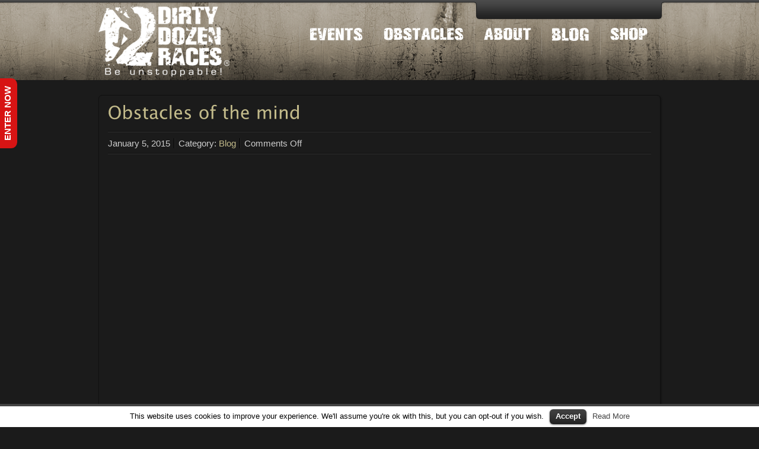

--- FILE ---
content_type: text/html; charset=utf-8
request_url: https://dirtydozenraces.com/obstacles-of-the-mind/
body_size: 9012
content:
<!DOCTYPE html>
<html lang="en-US">
<head>
  <meta charset="utf-8">
  <link rel="shortcut icon" href="/wp/wp-content/uploads/2013/08/favicon.png">
  <title>Obstacles of the mind</title>
  <link rel="pingback" href="/wp/xmlrpc.php">
  <link rel="stylesheet" id="q-a-plus-css" href="/wp/wp-content/plugins/q-and-a/css/q-a-plus.css?ver=1.0.6.2" type="text/css" media="screen">
  <link rel="stylesheet" id="dynamix-style-css" href="/wp/wp-content/themes/DynamiX/style.css" type="text/css" media="all">
  <link rel="stylesheet" id="cookielawinfo-style-css" href="/wp/wp-content/plugins/cookie-law-info/css/cli-style.css?ver=4.1" type="text/css" media="all">
  <link rel="stylesheet" id="social_comments-css" href="/wp/wp-content/plugins/social/assets/comments.css?ver=2.11" type="text/css" media="screen">
  <link rel="stylesheet" id="uaf_client_css-css" href="/wp/wp-content/uploads/useanyfont/uaf.css?ver=4.1" type="text/css" media="all">
  <link rel="stylesheet" id="simple-social-icons-font-css" href="/wp/wp-content/plugins/simple-social-icons/css/style.css?ver=1.0.5" type="text/css" media="all">
  <link rel="stylesheet" id="cpsh-shortcodes-css" href="/wp/wp-content/plugins/column-shortcodes/assets/css/shortcodes.css?ver=0.6.6" type="text/css" media="all">
  <script type="text/javascript" src="/wp/wp-includes/js/jquery/jquery.js?ver=1.11.1"></script>
  <script type="text/javascript" src="/wp/wp-includes/js/jquery/jquery-migrate.min.js?ver=1.2.1"></script>
  <script type="text/javascript" src="/wp/wp-content/themes/DynamiX/js/dynamix.min.js"></script>
  <script type="text/javascript" src="/wp/wp-content/plugins/cookie-law-info/js/cookielawinfo.js?ver=4.1"></script>
  <link rel="EditURI" type="application/rsd+xml" title="RSD" href="/wp/xmlrpc.php?rsd">
  <link rel="wlwmanifest" type="application/wlwmanifest+xml" href="/wp/wp-includes/wlwmanifest.xml">
  <link rel="prev" title="An Open Letter From The Beard" href="/open-letter-beard/">
  <link rel="next" title="Obstacle racing saved my life" href="/obstacle-racing-saved-my-life/">
  <link rel="canonical" href="/obstacles-of-the-mind/">
  <link rel="shortlink" href="/?p=8304">
<noscript>
  <link rel="stylesheet" type="text/css" href="/wp/wp-content/plugins/q-and-a/css/q-a-plus-noscript.css?ver=1.0.6.2">
</noscript>
  <style type="text/css">
  /* Begin Simple Side Tab Styles*/
  #rum_sst_tab {
        font-family:"Trebuchet MS", sans-serif;
        top:250px;
        background-color:#d71414;
        color:#ffffff;
        border-style:solid;
        border-width:0px;
        -moz-border-radius-bottomright:10px;
        border-bottom-right-radius:10px;
        -moz-border-radius-bottomleft:10px;
        border-bottom-left-radius:10px;
  }

  #rum_sst_tab:hover {
        background-color: #000000;
        

  }

  .rum_sst_contents {
        position:fixed;
        margin:0;
        padding:6px 13px 8px 13px;
        text-decoration:none;
        text-align:center;
        font-size:15px;
        font-weight:bold;
        border-style:solid;
        display:block;
        z-index:100000;
  }

  .rum_sst_left {
        left:-2px;
        cursor: pointer;
        -webkit-transform-origin:0 0;
        -moz-transform-origin:0 0;
        -o-transform-origin:0 0;
        -ms-transform-origin:0 0;
        -webkit-transform:rotate(270deg);
        -moz-transform:rotate(270deg);
        -ms-transform:rotate(270deg);
        -o-transform:rotate(270deg);
        transform:rotate(270deg);
  }

  .rum_sst_right {
        right:-156px;
        cursor: pointer;
        -webkit-transform-origin:0 0;
        -moz-transform-origin:0 0;
        -o-transform-origin:0 0;
        -ms-transform-origin:0 0;
        -webkit-transform:rotate(90deg);
        -moz-transform:rotate(90deg);
        -ms-transform:rotate(90deg);
        -o-transform:rotate(90deg);
        transform:rotate(90deg);
  }

  .rum_sst_right.less-ie-9 {
        right:-120px;
        filter: progid:DXImageTransform.Microsoft.BasicImage(rotation=1);
  }

  .rum_sst_left.less-ie-9 {
        filter: progid:DXImageTransform.Microsoft.BasicImage(rotation=3);
  }

  /* End Simple Side Tab Styles*/

  </style>
<noscript></noscript>
  <style type="text/css" media="screen">
  .simple-social-icons ul li a, .simple-social-icons ul li a:hover { background-color: #999999 !important; border-radius: 3px; color: #ffffff !important; font-size: 18px; padding: 9px; }  .simple-social-icons ul li a:hover { background-color: #666666 !important; color: #ffffff !important; }
  </style>
  <style type="text/css">

  #toppanel, #toppanel a,.lowerfooter, .tweets h3 a, h1 a, h2 a, h3 a, h4 a, h5 a, h6 a {color: #ffffff;} 
  .sidebar-content li a, #footer a, #panel a  {color: #c2ba8a;}
  .sidebar-content li a:hover, #toppanel a:hover{color: #ffffff;}

  a, div.item-list-tabs#subnav a.show-hide-new, div.item-list-tabs#subnav a.new-reply-link {
        color: #c2ba8a;
        text-decoration: none;
        outline: none; /* firefox fix  */
  }

  a:hover,#sub-tabs ul li.current_page_item,div.item-list-tabs#subnav a.show-hide-new:hover,div.item-list-tabs#subnav a.new-reply-link:hover, span.bbp-breadcrumb-current {color: #ffffff;}

  #sub-tabs ul li a {     color:#b4b4b4;}
  acronym, abbr { border-bottom: 1px dashed #c2ba8a;}


  .slidernav-left a {     background:#c2ba8a url(/wp/wp-content/themes/DynamiX/stylesheets/images/gallery-nav-dark.png) top left no-repeat;}
  .slidernav-right a { background:#c2ba8a url(/wp/wp-content/themes/DynamiX/stylesheets/images/gallery-nav-dark.png) top right no-repeat;}
  .slidernav-left a:hover {background:#ffffff url(/wp/wp-content/themes/DynamiX/stylesheets/images/gallery-nav-dark.png) top left no-repeat;}
  .slidernav-right a:hover {background:#ffffff url(/wp/wp-content/themes/DynamiX/stylesheets/images/gallery-nav-dark.png) top right no-repeat;}


  #content ul li.socialinit, #content ul li.socialhide:hover, #content .socialicons ul li, #content .postmetadata .comments.yes, .twitterfollow a, #wp-calendar td a,.tab a.open,.tab a.close,#content .textresize ul li,ul.paging li.pagebutton,.accordion .ui-icon,.revealbox .ui-icon, .stage-control #stage-prev,.stage-control #stage-next,.stage-control #stage-pause,.stage-control #stage-resume, .stage-control .poststage-prev,.stage-control .poststage-next,.stage-control .poststage-pause,.stage-control .poststage-resume,span.highlight.one {
  background-color:#c2ba8a;
  }

  #content ul li.socialinit:hover,#content ul li.socialhide, #content .socialicons ul li:hover, #content .postmetadata .comments.yes:hover, .twitterfollow a:hover,#wp-calendar td a:hover,.tab a:hover.open,.tab a:hover.close,#content .textresize ul li:hover,ul.paging li.pagebutton.active, ul.paging a li.pagebutton, .accordion .ui-state-active .ui-icon, .stage-control #stage-prev:hover,.stage-control #stage-next:hover,.stage-control #stage-pause:hover,.stage-control #stage-resume:hover, .stage-control .poststage-prev:hover,.stage-control .poststage-next:hover,.stage-control .poststage-pause:hover,.stage-control .poststage-resume:hover {
  background-color:#ffffff;
  }

  .panelcontent h2 a, .panelcontent h2 { color:##C2BA8A;}

  #header-logo {margin-top:2px;}


  body { 
  font-family: "Lucida Grande", "Lucida Sans Unicode", Arial, Verdana, sans-serif;
  font-size:15px; 
  }       


  #wrapper #nv-tabs ul li.extended-menu ul li ul li:hover {background:url(/wp/wp-content/themes/DynamiX/stylesheets/images/gradient-f-light.png) repeat-x top;}     

  </style>
  <style type="text/css">
  /** Page Structure **/
  #page.pages,#page.gallery,#wrapper,#wrapper.gallery {background:none;}
  #wrapper .header-wrap {
  background: #000000;
  ;
  }

  #wrapper .header-wrap-img {
  background:url(/wp/wp-content/uploads/2012/11/ddrabout.png) center top no-repeat;
  }

  #wrapper.gallery .header-wrap {
  background: #1B1B1B;
  filter:progid:DXImageTransform.Microsoft.gradient(startColorstr=#1B1B1B, endColorstr=#1B1B1B);
  -ms-filter: "progid:DXImageTransform.Microsoft.gradient(startColorstr=#1B1B1B, endColorstr=#1B1B1B)";
  background: -o-linear-gradient(top,#1B1B1B, #1B1B1B);
  background: -moz-linear-gradient(100% 100% 90deg, #1B1B1B,#1B1B1B);
  background: -webkit-gradient(linear, 0% 0%, 0% 90%, from(#1B1B1B), to(#1B1B1B));
  *background: transparent;
  zoom:1;
  ;
  }

  #wrapper.gallery .header-wrap-img {
  background:url(/wp/wp-content/uploads/2012/11/headddr.png)  top no-repeat;
  }

  /** / Page Structure **/


  /** Menu Navigation **/
  #nv-tabs a {color:#ffffff;}
  #nv-tabs a:hover {color:#000000;}

  #nv-tabs ul ul {
  background:#000000;
  border:1px solid #000000;
  }

  #nv-tabs ul li.current_page_item, #nv-tabs ul li:hover {background:url(/wp/wp-content/themes/DynamiX/stylesheets/images/gradient-f-light.png) repeat-x top;}
  #nv-tabs ul li ul li  {background:none;}
  #nv-tabs ul li a:hover, #nv-tabs ul li.current_page_item ul li a:hover, #footer a:hover, #nv-tabs ul li ul li.current_page_item a {     color:#000000;}
  #nv-tabs ul li.current_page_item ul li a {color:ffffff;}
  #nv-tabs li.menubreak,#nv-tabs li.menubreak:hover {background:url(/wp/wp-content/themes/DynamiX/stylesheets/images/break-c-alpha.png) left center repeat-y;}
  #nv-tabs .menudesc {color:#ffffff;}
  /** / Menu Navigation **/

  /** Footer **/
  #footer a {color:#ffffff;}
  #footer a:hover {color:#d9d9d9;}
  #footer {color:#d9d9d9;}

  #footer-wrap {
  background: #;
  ;
  }

  #footer-wrap-inner {
        background:url(/wp/wp-content/uploads/2014/01/New-partner-footer-e1391026792361.gif)   ;
  }


  #footer pre,#footer input[type=text],#footer input[type=password],#footer input[type=file],#footer textarea {
        background:# url(images/shadow-h.png) top repeat-x;
        border: 1px solid;
        color:#d9d9d9;
        border-color:# # # #;
  }

  #footer .widgetlinks, #footer .menu, #footer  .widget ul {background:url(/wp/wp-content/themes/DynamiX/stylesheets/images/break-a-alpha.png) bottom left repeat-x;}
  #footer .widgetlinks li, #footer .menu li, #footer .widget li{background:url(/wp/wp-content/themes/DynamiX/stylesheets/images/break-a-alpha.png) top left repeat-x;}
  #footer .widgetlinks li a, #footer .menu li a, #footer .widget li a {background:url(/wp/wp-content/themes/DynamiX/stylesheets/images/li-arrow-white.png) center left no-repeat;}
  #footer .hozbreak {     background:url(/wp/wp-content/themes/DynamiX/stylesheets/images/break-a-alpha.png) center repeat-x;}
  #footer #wp-calendar, #footer #wp-calendar tfoot a { color:#555; }
  #footer #wp-calendar caption { color:#fff; }
  #footer .blockquote_line, #footer .blockquote_quotes, #footer blockquote {color:#fff;}
  #footer .blockquote_quotes .quote.left {background:url(/wp/wp-content/themes/DynamiX/stylesheets/images/quote-open-dark.png) no-repeat top left;}
  #footer .blockquote_quotes .quote.right {background:url(/wp/wp-content/themes/DynamiX/stylesheets/images/quote-close-dark.png) no-repeat bottom right;}
  /** / Footer **/
  </style>
  <link rel="stylesheet" href="/wp/wp-content/themes/DynamiX/stylesheets/dark-content.css" type="text/css" media="screen">
  <script type="text/javascript" src="/wp/wp-content/themes/DynamiX/js/Lucida_Sans_Unicode_400.font.js" defer></script>
</head>
<body class="single single-post postid-8304 single-format-standard inskin-two">
  <script type="text/javascript">

    
        

  // Header/Toppanel Gradients

  Cufon.replace('#header h1, #footer-wrap h1', {
  color: '-linear-gradient(#C2BA8A,##C2BA8A,)',textShadow: '0px 1px 5px rgba(0, 0, 0, 0.08)'
  });     

  Cufon.replace('#header h2, #footer-wrap h2', {
  color: '-linear-gradient(##C2BA8A,##C2BA8A,)',textShadow: '0px 1px 5px rgba(0, 0, 0, 0.08)'

  });     

  Cufon.replace('#header h3, #header h4, #header h5, #header h6, #footer-wrap h3,#footer-wrap h4,#footer-wrap h5,#footer-wrap h6,.tweets h3', {
  color: '-linear-gradient(##C2BA8A,##C2BA8A,;)',textShadow: '0px 1px 5px rgba(0, 0, 0, 0.08)'
  });     

  // Content Gradients

  Cufon.replace('.inner-page h1,#toppanel h1, .stage-slider h1', {
  color: '-linear-gradient(##C2BA8A,##C2BA8A,)',textShadow: '0px 1px 5px rgba(0, 0, 0, 0.08)'
  });     

  Cufon.replace('.inner-page h2, .stagetext h2, #toppanel h2, .stage-slider h2', {
  color: '-linear-gradient(##C2BA8A,##C2BA8A,)',textShadow: '0px 1px 5px rgba(0, 0, 0, 0.08)'
  });     

  Cufon.replace('.inner-page h3,#toppanel h3,.stage-slider h3, .inner-page h4, #toppanel h4,.stage-slider h4, .inner-page h5,#toppanel h5,.stage-slider h5, .inner-page h6,#toppanel h6, .stage-slider h6', {
  color: '-linear-gradient(#ffffff,#ffffff,)',textShadow: '0px 1px 5px rgba(0, 0, 0, 0.08)'
  });     


  Cufon.replace('.stage-slider .gallerytitle.light h2, .stage-slider .gallerytitle.light h3, #item-header-content h2 span.highlight, .accordion-gallery .excerpt h2, .container .title h2, .accordion-gallery .title h5', {
        color: '-linear-gradient(#f9f9f9, #fff,)',textShadow: '0px 1px 5px rgba(0, 0, 0, 0.08)'
  });

  Cufon.replace('.stage-slider .gallerytitle.dark h2, .stage-slider .gallerytitle.dark h3', {
        color: '-linear-gradient(#999, #333,)',textShadow: '0px 1px 5px rgba(0, 0, 0, 0.08)'
  });




        

  </script>
  <div>
    <a id="top"></a>
  </div>
  <div id="toppanel">
    <div class="tab-wrap">
      <div class="tab">
        <ul class="panelswitch">
          <li class="left">
          </li>
<li id="toggle" class="">
            <div class="search-wrap">
              <form method="get" id="panelsearchform" action="https://dirtydozenraces.com" name="panelsearchform">
                <fieldset>
                   
                </fieldset>
              </form>
            </div>
          </li>
          <li class="right">
        </li>
</ul>
      </div>
    </div>
  </div>
  <div id="wrapper" class="">
    <div id="page" class="pages">
      <div class="header-wrap"></div>
      <div class="header-wrap-img"></div>
      <div id="header" class="pages">
         <noscript><img height="1" width="1" alt="" style="display:none" src="http://www.facebook.com/offsite_event.php?id=6008127711983&value=0&currency=GBP"></noscript> 
        
        <div id="header-logo">
          <div id="logo">
            <a href="/"><img src="/wp/wp-content/uploads/2015/01/Dirty-Dozen-Races-white-website2.png" alt="Dirty Dozen Races"></a>
          </div>
          <div class="clear"></div>
        </div>
        <div id="nv-tabs">
          <ul id="dropmenu">
            <li class="menubreak">
            </li>
<li class="page_item page-item-7984 page_item_has_children">
              <a href="/2015-events/"><img src="/wp/wp-content/uploads/2014/02/Events-new-e1391897346133.png" alt="Dirty Dozen Races - Make the world your obstacle course - 2015 Events"></a>
              <ul class="children">
                <li class="page_item page-item-6420">
                  <a href="/2015-events/events-2014/"><img src="/wp/wp-content/uploads/2014/07/2014-e1405872508603.png" alt="Dirty Dozen Races - Make the world your obstacle course - 2014 Events"></a>
                </li>
                <li class="page_item page-item-7916">
                  <img src="/wp/wp-content/uploads/2014/07/2015-e1405872525784.png" alt="Dirty Dozen Races - Make the world your obstacle course - 2015 Redirect">
                </li>
                <li class="page_item page-item-7397">
                  <a href="/2015-events/myevents/"><img src="/wp/wp-content/uploads/2014/10/My-events-s-e1414137708665.png" alt="Dirty Dozen Races - Make the world your obstacle course - My Events"></a>
                </li>
                <li class="page_item page-item-8134">
                  <a href="/2015-events/volunteering/"><img src="/wp/wp-content/uploads/2014/11/Volunteering-e1416858613128.png" alt="Dirty Dozen Races - Make the world your obstacle course - Volunteer 2015"></a>
                </li>
              </ul>
            </li>
            <li class="menubreak">
            </li>
<li class="page_item page-item-16 page_item_has_children">
              <a href="/obstacles/"><img src="/wp/wp-content/uploads/2014/02/Obstacles-new-e1391897250212.png" alt="Dirty Dozen Races - Make the world your obstacle course - Obstacles"></a>
              <ul class="children">
                <li class="page_item page-item-7461">
                  <img src="/wp/wp-content/uploads/2014/10/Video-tutorials-e1414407248981.png" alt="Dirty Dozen Races - Make the world your obstacle course - Tutorials">
                </li>
                <li class="page_item page-item-8217">
                  <img src="/wp/wp-content/uploads/2015/01/The-obstacles3-e1420402058357.png" alt="Dirty Dozen Races - Make the world your obstacle course - The Obstacles">
                </li>
                <li class="page_item page-item-7796">
                  <img src="/wp/wp-content/uploads/2014/11/Master-class-title-e1415285379535.png" alt="Dirty Dozen Races - Make the world your obstacle course - Master class title">
                </li>
              </ul>
            </li>
            <li class="menubreak">
            </li>
<li class="page_item page-item-12 page_item_has_children">
              <a href="/about/"><img src="/wp/wp-content/uploads/2014/02/About-new-e1391897044518.png" alt="Dirty Dozen Races - Make the world your obstacle course - About"></a>
              <ul class="children">
                <li class="page_item page-item-20">
                  <a href="/about/faq/"><img src="/wp/wp-content/uploads/2013/01/faq-w-e1358958905639.png" alt="Dirty Dozen Races - Make the world your obstacle course - FAQ"></a>
                </li>
                <li class="page_item page-item-2544">
                  <img src="/wp/wp-content/uploads/2013/10/results-white-e1382305483329.png" alt="Dirty Dozen Races - Make the world your obstacle course - Results">
                </li>
                <li class="page_item page-item-3461">
                  <img src="/wp/wp-content/uploads/2015/01/About-menu-e1420402835200.png" alt="Dirty Dozen Races - Make the world your obstacle course - About Menu">
                </li>
                <li class="page_item page-item-22">
                  <a href="/about/contact/"><img src="/wp/wp-content/uploads/2013/01/contact-w-e1358942111320.png" alt="Dirty Dozen Races - Make the world your obstacle course - Contact"></a>
                </li>
                <li class="page_item page-item-1547">
                  
                </li>
              </ul>
            </li>
            <li class="menubreak">
            </li>
<li class="page_item page-item-180">
              <a href="/blog/"><img src="/wp/wp-content/uploads/2014/02/Blog-new-e1391896929644.png" alt="Dirty Dozen Races - Make the world your obstacle course - Blog"></a>
            </li>
            <li class="menubreak">
            </li>
<li class="page_item page-item-8024">
              <a href="/shopping/"><img src="/wp/wp-content/uploads/2014/11/Shop-e1416227940444.png" alt="Dirty Dozen Races - Make the world your obstacle course - Dirty Shopping"></a>
            </li>
            <li class="menubreak">
          </li>
</ul>
        </div>
      </div>
      <div class="clear"></div>
      <div class="inner-page">
        <div class="content-wrapper">
          <div class="content-wrapper-inner">
            <div class="mid-wrap left out-full">
              <div id="content">
                <div class="post" id="post-8304">
                  <div class="entry">
                    <div class="post-titles">
                      <h1>Obstacles of the mind</h1>
                    </div>
                    <div class="hozbreak nospace">
                       
                    </div>
                    <div class="postmetadata">
                      <p><small>January 5, 2015</small> <span class="break"> </span> <small>Category:</small> <a href="/category/blog/" rel="category tag">Blog</a> <span class="break"> </span> <span>Comments Off</span></p>
                    </div>
                    <p><img class="alignnone wp-image-8307" src="/wp/wp-content/uploads/2015/01/DD148DVA00137-XL.jpg" alt="DD148DVA00137-XL" width="900" height="600"></p>
                    <p>I’m writing this on the back of a call I had this morning with someone who clearly loved obstacle racing but wasn’t loving themselves (something we are all guilty of).<br>
                    <span id="more-8304"></span><br>
                    He talked about going into a self-imposed training regime that excluded taking part in races. He said that he was feeling deflated at the finish line and felt that the answer was to just train and not race. He was even looking for specific training equipment to provide a quick fix.<br>
                    <br>
                    Anyone that knows me; knows that I don’t pull my punches and that I say it how it is. I know that I have upset people in the past with this approach but I believe I have helped more people by being direct and straight with them. Today was no different. I told him what I thought and I shared with him what has helped me. I started by saying that no kit, gadgets, or training aids are going to solve his problems because his problems lay within. No elevation mask was going to fix that.<br>
                    <br>
                    Before I share with you what I told him, it’s important you understand my background so you can see why I said what I said:<br>
                    <br>
                    I grew up playing competitive rugby and it took me years to realize that I wasn’t playing for myself; I was playing for my father. On the one side it meant I trained hard and played hard because I believed I had to win to please him but on the other side my happiness and self-worth was deeply tied into winning. The reason I wanted to please him so badly was because my mother left home when I was young and although I didn’t realise it at the time, subconsciously I was doing everything possible to ensure he didn’t leave too (this is a pretty common thing in this situation). I don’t remember having these feelings but looking back I can see it now, all I ever wanted to do was please him and I took that as winning rugby matches. This meant winning was the ‘be all and end all’. Because my happiness and self-worth was built on winning, losing was not an option so to say I was a bad loser was an understatement to say the least. Sulking, crying and refusing to talk to anyone were commonplace and it wasn’t just isolated to rugby either; everything if life was a competition and therefore everything was winnable or losebable. This meant a ‘sh*t fit’ was never far away.<br>
                    <br>
                    A couple of years ago, I learnt something that changed everything; I learnt to ‘be in the moment’ and that giving 100% was the most (and best thing) I could do.<br>
                    <br>
                    By living in the moment, I can’t regret the mistakes I’ve made in the past. By living in the moment, I can’t fret about what might or might not happen in the future. Expectations live in the future which means they don’t exist in the present and therefore are irrelevant. I still have goals and dreams; don’t get me wrong, but I don’t waste time and energy thinking about them. They will come if I work hard now.<br>
                    <br>
                    So, with no expectations you’re probably thinking I drift around aimlessly but that couldn’t be further from the truth. By giving 100% to what I am doing, I can’t be more driven and motivated. 100% is 100%. There is no such thing as 110%. That’s all BS. By giving 100%, you are giving your all. If you can honestly say you gave it everything, then you can’t have given any more. For me, if I walk away from something having given it 100%, I am happy and the outcome is irrelevant.<br>
                    <br>
                    I climb once a week with my mates and making it to the top of a route does not matter to me, as long as I give it my all then I’m happy. Only the Saturday just passed I lead my first 6c. I had no expectations; I just gave it 100%. Now 6c is nothing special but it means a lot to me. Not the grade but the fact I pushed myself 100%. I was terrified all the way up but I kept pushing till eventually I got there (I think I got it clean (without falling off) on my 4th attempt) but if I’d never made it, it wouldn’t have mattered. All that mattered was that I gave it 100%.<br>
                    <br>
                    I said to the guy this morning that this is a really hard transition to make. At the start of my journey, I believed that setting expectations, psyching myself up and pinning all my hopes on the outcome was the only way to achieve my goals but I was so wrong. If you ever see me down at the wall, you will see I am very relaxed and often joking around prior to a climb but as I step onto that wall, you’ll see I switch my focus to the climb. You’ll barely be able to see it but it’s there, that look of ‘I’m going to give this 100%’. Right now, this is the most focused I have ever been, this is the most driven I have ever been and this is the happiest I’ve ever been and it’s all down to two things; living in the movement and accepting that giving 100% is all you can do.<br>
                    <br>
                    This takes practice and time. It’s a habit which means you have to break the old ones. This is not a ‘ah, the penny has dropped’ concept. You will only realise if you are doing it when you look back; maybe in a few weeks, more likely a few months, it could even take years but the sooner you start; the sooner you’ll get there.<br>
                    <br>
                    We concluded that living in the moment and giving 100% is the way forward but also that a non-racing training regime would be hard to stick to. Racing is the fun bit, it’s the reason we train so to cut it out is crazy. He’s now looking at booking a race but with a new approach. He’ll view it as a chance to give 100% and fight the urge to have expectations.<br>
                    <br>
                    When I stand on the finish line in April, I’ll know whether he’s taken this on board or not. It will be written all over his face. His time will not matter, his placing will not matter, the fact he’ll be covered in sweat and unable to talk will tell me if he’s given it 100% and if he has, he should be very proud of himself. If he is anything other than that, I’ll send him round the course again.<br>
                    <br>
                    Remember this, ‘The most you can give is 100%. Just make sure that you do’<br>
                    <br>
                    The Beard.<br>
                    <br>
                    If you want to reach out the Beard to talk about this article or anything else obstacle related, you can email him at </p>
                  </div>
                </div>
                <div class="clear"></div>
                <div class="hozbreak">
                   
                </div>
                <div class="nextprevious_posts clearfix">
                  <span class="right"><a href="/obstacle-racing-saved-my-life/" rel="next">Obstacle racing saved my life</a> →</span> <span class="left">← An Open Letter From The Beard</span>
                </div>
              </div>
              <div class="clear"></div>
            </div>
            <div class="clear"></div>
          </div>
        </div>
        <div class="clear"></div>
      </div>
    </div>
    <div class="push"></div>
  </div>
  <div class="clear"></div>
  <div id="footer-header"></div>
  <div id="footer-wrap" class="clearfix">
    <div id="footer-wrap-inner" class="clearfix">
      <div id="footer" class="clearfix">
        <div class="panel-wrap panel-columns-1 last">
          <ul></ul>
        </div>
      </div>
    </div>
  </div>
  <div class="lowerfooter-wrap clearfix">
    <div class="lowerfooter">
      <div class="lowfooterleft">
        <a href="/privacy/" target="_blank">Privacy policy</a> I <a href="/terms-of-use/" target="_blank">Terms of use</a> I Waiver
        <p style="text-align: left;">© 2013 TFA Events Ltd</p>
      </div>
      <div class="lowfooterright">
        <p style="text-align: right;">Company number: </p>
        <p style="text-align: right;">Dirty Dozen Races (trading name of TFA Events Ltd)</p>
      </div>
    </div>
  </div>
  <script type="text/javascript">
                        //<![CDATA[
                        jQuery(document).ready(function() {
                                
                                // Edit 09/05: remove globals and package into Object Literal, and removed the debug function
                                cli_show_cookiebar({
                                        html: '<div id="cookie-law-info-bar"><span>This website uses cookies to improve your experience. We\'ll assume you\'re ok with this, but you can opt-out if you wish.<a href=\"#\" id=\"cookie_action_close_header\"  class=\"medium cli-plugin-button cli-plugin-main-button\" >Accept <a href=\"https://dirtydozenraces.com/privacy/\" id=\"CONSTANT_OPEN_URL\" target=\"_new\"  class=\"cli-plugin-main-link\"  >Read More',
                                        settings: '{"animate_speed_hide":"500","animate_speed_show":"500","background":"#fff","border":"#444","border_on":true,"button_1_button_colour":"#000","button_1_button_hover":"#000000","button_1_link_colour":"#fff","button_1_as_button":true,"button_2_button_colour":"#333","button_2_button_hover":"#292929","button_2_link_colour":"#444","button_2_as_button":false,"font_family":"inherit","notify_animate_hide":true,"notify_animate_show":false,"notify_div_id":"#cookie-law-info-bar","notify_position_horizontal":"right","notify_position_vertical":"bottom","showagain_tab":false,"showagain_background":"#fff","showagain_border":"#000","showagain_div_id":"#cookie-law-info-again","showagain_x_position":"100px","text":"#000","show_once_yn":false,"show_once":"10000"}'
                                });
                                
                        });
                        //]]>
  </script> 
   
   
   <a href="/2015-events/" id="rum_sst_tab" class="rum_sst_contents rum_sst_left">ENTER NOW</a> 
  <script type="text/javascript" src="/wp/wp-content/plugins/q-and-a/js/q-a-plus.js?ver=1.0.6.2"></script> 
  <script type="text/javascript" src="/wp/wp-includes/js/jquery/ui/core.min.js?ver=1.11.2"></script> 
  <script type="text/javascript" src="/wp/wp-includes/js/jquery/ui/widget.min.js?ver=1.11.2"></script> 
  <script type="text/javascript" src="/wp/wp-includes/js/jquery/ui/tabs.min.js?ver=1.11.2"></script> 
  <script type="text/javascript" src="/wp/wp-includes/js/jquery/ui/effect.min.js?ver=1.11.2"></script> 
  <script type="text/javascript" src="/wp/wp-includes/js/jquery/ui/accordion.min.js?ver=1.11.2"></script> 
   
   
  <script type="text/javascript">



  <!--


  (function ($) {

  $(document).ready(function() {



  Cufon.now();



  $('.post-grid.archive .galleryimg,.accordion-gallery .galleryimg').append('<div class="hoverimg" style="height:100%">');  

  $('.post-grid.archive .galleryvid,.accordion-gallery .galleryvid').append('<div class="hovervid" style="height:100%">');  

  $('.archiveimg-wrap .galleryimg').append('<div class="hoverimg" style="height:100%">');   

  $('.archiveimg-wrap .galleryvid').append('<div class="hovervid" style="height:100%">');   

  $('.container .galleryimg').append('<div class="hoverimg" style="height:inherit">');      

  $('.container .galleryvid').append('<div class="hovervid" style="height:inherit">');      




                        $("a[rel^='prettyPhoto'],p.description a").prettyPhoto({

                        keyboard_shortcuts: false,

                        social_tools:false,

                        theme: 'light_rounded'

                        });




  $("img.reflect").reflect({height:35,opacity:0.2});

  if(navigator.appName != "Microsoft Internet Explorer") {

  $("#item-body img.avatar, #item-header-avatar img.avatar, .avatar-block img.avatar").not('#member-list img.avatar').reflect({height:35,opacity:0.2});

  }



  $('.target_blank a').each(function() {

       $(this).click(function(event) {

           event.preventDefault();

           event.stopPropagation();

           window.open(this.href, '_blank');

       });

  });












  });



  $('.blackwhite').BlackAndWhite({

        hoverEffect:true

  });



  })(jQuery);






  //-->

  </script>
<script defer src="https://static.cloudflareinsights.com/beacon.min.js/vcd15cbe7772f49c399c6a5babf22c1241717689176015" integrity="sha512-ZpsOmlRQV6y907TI0dKBHq9Md29nnaEIPlkf84rnaERnq6zvWvPUqr2ft8M1aS28oN72PdrCzSjY4U6VaAw1EQ==" data-cf-beacon='{"version":"2024.11.0","token":"3b0d1a8643fc447ca322654623140f3f","r":1,"server_timing":{"name":{"cfCacheStatus":true,"cfEdge":true,"cfExtPri":true,"cfL4":true,"cfOrigin":true,"cfSpeedBrain":true},"location_startswith":null}}' crossorigin="anonymous"></script>
</body>
</html>


--- FILE ---
content_type: text/css;charset=UTF-8
request_url: https://dirtydozenraces.com/wp/wp-content/themes/DynamiX/style.css
body_size: 19202
content:
/* 
Theme Name: DynamiX
Theme URI: http://themeforest.net/user/NorthVantage/portfolio
Author: NorthVantage
Version: 2.9.1
Description: DynamiX Wordpress Theme
Author URI: http://themeforest.net/user/NorthVantage/portfolio
License: GNU General Public License
License URI: license.txt
Tags: dark, light, white, black, gray, one-column, two-columns, left-sidebar, right-sidebar, custom-background, custom-colors, custom-header, custom-menu, featured-images, full-width-template, post-formats, rtl-language-support, theme-options, translation-ready, buddypress
*/



/* TABLE OF CONTENTS

01. --- Reset CSS

02. --- Page Structure
 
 A) Drop Panel
 B) Header
 C) Main
 D) Sidebar
 E) Footer

03. --- Menu Navigation

 A) Main Menu
 B) Dropdown Menu
 C) Breadcrumbs

04. --- Search

05. --- Page Content
 
 A) General
 B) Forms
 C) Tables
 D) Comments
 E) Images
 F) Pagination
 G) Twitter
 H) Text Resizer
 I) Social Icons

06. --- Widgets

 A) General
 B) Calendar
 C) Mini Gallery

07. --- Post Galleries

 A) General Gallery Styling
 B) Stage Gallery
 C) Grid Gallery
 D) Group Slider Gallery
 E) Accordion Gallery


07. --- Shortcodes

 A) Post Galleries
 B) Image Effect
 C) Buttons
 D) Blockquotes
 E) Horizontal Breaks
 F) Styled Boxes
 G) Highlights
 H) Columns
 I) Accordion
 J) Tabs
 K) Reveal Box
 I) Drop Caps

*/ 


/******************************************************************/
/* Reset CSS    */
/******************************************************************/
*{margin: 0; padding: 0;}

html, body {height:100%;}

html, body, div, span, applet, object, iframe,
h1, h2, h3, h4, h5, h6, p, blockquote, pre,
a, abbr, acronym, address, big, cite, code,
del, dfn, em, font, img, ins, kbd, q, s, samp,
small, strike, strong, sub, sup, tt, var,
b, u, i, center,
dl, dt, dd, ol, ul, li,
fieldset, form, label, legend,
table, caption, tbody, tfoot, thead, tr, th, td {
 margin: 0;
 padding: 0;
 border:none;
 outline: 0;
 font-size: 100%;
 vertical-align: baseline;
 background: transparent;
}


body {
 background:#fbfbfb;
 color:#5f5f5f;
 line-height: normal;
}
/******************************************************************/
/* Reset CSS *END*    */
/******************************************************************/






/******************************************************************/
/* Page Structure    */
/******************************************************************/


/** Drop Panel *********************************/
#toppanel {
 position: absolute; /*Panel will overlap content */
 /*position: relative;*/ /*Panel will "push" the content down */
 top: 0;
 left: 0;
 width: 100%;
 z-index: 999;
 text-align: center;
 margin-left: auto;
 margin-right: auto;
 min-width:1050px;
}

#panel {
 width: 100%;
 height: auto;
 background: #fbfbfb url(images/gradient-a.png) bottom repeat-x;
 overflow: hidden;
 position: relative;
 z-index: 3;
 display: none;
}

#panel p{margin: 5px 0;padding: 0;}
#panel h1 {margin-bottom:10px;font-size:14px;}
#panel h4 {margin-bottom:0;font-size:16px;} 
#panel a-lost-pwd {display: block;float: left;}

#panel ul {
 margin: 0 0 5px 0;
 padding: 0;
 line-height: 1.6em;
 list-style: none;
}

#panel .content {
 width: 960px;
 margin: 0 auto;
 padding-top: 15px;
 padding-bottom:15px;
 text-align: left;
}

#panel .error { color:#D70005;}
#panel .error { font-size: 11px; clear:both;}

#panel ol li, #footer ol li, #content ol.forms li {
 margin:0;
 list-style:none;
 margin-bottom:5px;
}

.screenReader { left: -9999px; position: absolute; top: -9999px; }

/* Panel Tab/button */
.tab-wrap {
 background: url(images/panel-tab-a.png) repeat-x 0 0;
 height: 32px;
 position: relative;
 top: 0;
 z-index: 999;
}
.tab {width:960px;margin:0 auto;}

.tab ul.panelswitch {
 display: block;
 position: relative;
 float: right;
 height: 36px;
 width: auto;
 margin: 0;
 text-align: center;
}

.tab #toggle { width:190px;}
.tab #toggle.droppanel {width:227px;}

.tab #toggle .trigger {
 display: block;
 position: relative;
 float: right;
 height: 31px;
 width: 18px;
 padding-right:10px;
 margin: 0;
 background:url(images/break-c.png) repeat-y left;
}

.tab ul.panelswitch li.left {
 background: url(images/panel-tab-l.png) no-repeat left 0;
 height: 36px;
 width: 11px;
 padding: 0;
 margin: 0;
 display: block;
 float: left;
}

.tab ul.panelswitch li.right {
 background: url(images/panel-tab-r.png) no-repeat left 0;
 height: 36px;
 width: 14px;
 padding: 0;
 margin: 0;
 display: block;
 float: left;
}

.tab ul.panelswitch li {
 text-align: left;
 padding: 0;
 display: block;
 float: left;
 height: 36px;
 width:218px;
 background: url(images/panel-tab-m.png) repeat-x 0 0;
}

.tab ul.panelswitch li a {color: #484848;}

.tab .sep {color:#414141}

.tab a.open, .tab a.close {
 height: 13px;
 width:20px;
 line-height: 26px !important;
 padding:0;
 cursor: pointer;
 display: block;
 width: auto;
 position: relative;
 top: 9px;
 left:10px;
}

.tab a.open {
 background-image:url(images/button-a.png);
 background-position:left 0;
 background-repeat:no-repeat;
}

.tab a.close {
 background-image:url(images/button-a.png);
 background-position:right 0;
 background-repeat:no-repeat;
}



.shop-cart {
 position:relative;
 float:right;
 display: block;
 height: 31px;
 background:url(images/break-c.png) repeat-y left;
 line-height:31px;
 padding-left:10px;
}

.inskin-two .shop-cart a {
 color:#ccc !important;
}

.inskin-two .shop-cart a:hover {
 color:#fff !important;
}

.inskin-two .shop-cart {
 background:url(images/break-c-dark.png) repeat-y left;
}

.shop-cart span {
 height:100% !important;
}

div.tab-wrap .tab #toggle {width:295px;}
div.tab-wrap .tab #toggle.wcom {width:350px;}
div.tab-wrap .tab #toggle.droppanel {width:325px;}
div.tab-wrap .tab #toggle.droppanel.wcom {width:380px;}

.shop-cart .shop-cart-itemnum {
 font-weight:bold;
 font-size:14px;
}

.shop-cart .shop-cart-items {
 float:left;
 position:relative;
 display:block !important;
}

.shop-cart span.shop-cart-icon {
 background:url(images/shop-cart.png) no-repeat center 6px;
 position:relative;
 width:29px;
 height:22px;
 display:block;
 float:right;
 margin-right:8px;
 margin-left:5px;
}

.inskin-two .shop-cart span.shop-cart-icon {
 background:url(images/shop-cart.png) no-repeat center -24px; 
}

.woocommerce_ordering {margin-top:2em;}
ul.products li.product .price {margin-bottom:2em;}
.quantity input[type="button"], .quantity input {padding:0 !important;margin:0 !important;}

/** / Drop Panel *********************************/




/** Header *********************************/
.header-wrap,.header-wrap-img {position:absolute;width:100%;height:135px;left:0;top:0;}
#wrapper.gallery .header-wrap,#wrapper.gallery .header-wrap-img {height:285px;}

#header {
 z-index:998; /* Feel the IE LOVE */
 position:relative;
 width:948px;
 margin:0 auto;
}

#header.pages { height:150px !important;}
#header.gallery {height:120px !important;}
#header.gallery3d {height:80px !important;}

#header-logo {
 margin-top:40px;
 min-width:220px;
 position:absolute;
 z-index:1;
}

#header-logo h1, #header-logo .description h2 { margin:0;padding:0;}
#header-logo h1 {font-size:30px;line-height:34px;}
#header-logo .description h2 {font-size:12px;}
#header-logo h1 a { color:#333;}
#header-logo .description { position:absolute;margin-top:33px;}


#sub-header {
 width:100%;
 position:relative;
 z-index:0;
 margin-top:-6px;
}
/** / Header *********************************/





/** Main *********************************/ 
#wrapper {
 height: auto !important; 
 width:100%;
 background-color:#fbfbfb;
 background-image:url(images/header-b.png); 
 background-position:top center;
 background-repeat:repeat-x;
 min-width:1050px;
}

#wrapper.gallery {
 background-color:#fbfbfb;
 background-image: url(images/header-c.png);
 background-position:top center;
 background-repeat:repeat-x; 
}

#page {
 width:100%;
 position:relative; 
 height: auto; 
 margin:0 auto;
}

.inner-page {
 width:948px;
 margin:0 auto;
 position:relative;
 margin-top:10px;
 display:block;
 z-index:1;
}

.inner-page .left {float:left;}
.inner-page .right {float:right;}
.inner-page.gallery{margin-top:5px;}

#page.pages {background:url(images/header-a.png) top center no-repeat;}
#page.gallery { background:url(images/header-d.png) top center no-repeat;}

.content-wrapper,.styledbox.general {
 background:#fbfbfb;
 position:relative;
 height:auto;
 z-index:0;
 border:1px solid #dfdfdf;
 -moz-border-radius: 6px;
 -webkit-border-radius: 6px; 
 border-radius: 6px;
 -moz-box-shadow: 0 1px 2px rgba(0,0,0,0.1);
 -webkit-box-shadow: 0 1px 2px rgba(0,0,0,0.1);
 box-shadow: 0 1px 2px rgba(0,0,0,0.1);
}

.content-wrapper-inner {position:relative;height:100%;}

.content-wrapper .content-wrapper-inner {padding:15px;}

.out-quarter {width:27%;}
.out-half {width:46%;}
.out-threequarter {width:73%; }
.out-full {width:100%; }

.in-quarter {width:23.5%;}
.in-half {width:47.5%;}
.in-threequarter {width:73.5%;}
.in-full {width:95%;}

.mid-wrap {position:relative;}


#content {
 display:block;
 position:relative;
 height:auto;
 width:100%;
 overflow:hidden;
}

.clearfix:after {
 content: ".";
 display: block;
 height: 0;
 clear: both !important;
 visibility: hidden;
}

.clearfix { display: block;} /* for IE/Mac */
.clear {clear:both;}
.clearright {clear:right;}


.v-space {margin-bottom:25px;}
.h-space {margin-left:25px;}
/** / Main *********************************/ 




/** Sidebar *********************************/ 
.side-wrap {
 position:relative;
 padding:0;
 padding-top:10px;
 margin-top:-10px;
 z-index:1;
}

.side-wrap.left.border.bottom {float:left;background:url(images/content-border-d.png) right bottom no-repeat;}

.sidebar-content {
 display:block;
 position:relative;
 height:auto;
}

.sidebar-content ul li.sidebartitle a { background:none;}
.sidebar-content ul li.widget {clear:both;}
.sidebar-content ul li.widget:after { content: "."; display: block; clear: both; visibility: hidden; }
.side-wrap .border-wrap.left .sidebar-content ul .widget {padding-right:20px;}
.side-wrap .border-wrap.right .sidebar-content ul .widget { padding-left:20px;}
.sidebar-content ul .widget {padding-top:10px;padding-bottom:5px;}
.sidebar-content li {list-style:none;}

.border-wrap {
 position:relative;
 height:auto;
 z-index:0;
 height:100%;
 padding-bottom:25px;
}

.border-wrap.left .border-inner.border {background:url(images/content-border-b.png) right 30px repeat-y;}
.border-wrap.right .border-inner.border {background:url(images/content-border-e.png) left repeat-y;}
.border-wrap.left.border.bottom{background:url(images/content-border-d.png) right bottom no-repeat;}
.border-wrap.right.border.bottom{background:url(images/content-border-g.png) left bottom no-repeat;}
.border-wrap.left .sidebar-content.border.top { background:url(images/content-border-c.png) right top no-repeat;}
.border-wrap.right .sidebar-content.border.top {background:url(images/content-border-f.png) left top no-repeat;}
.no-border-wrap.right { float:right;}
.no-border-wrap.left {float:left;}
.no-border-wrap {padding-top:0;position:relative;}
/** / Sidebar *********************************/ 





/** Footer *********************************/ 
#footer-header {
 height:5px;
 margin-top:20px;
}


#footer-wrap {min-height:150px;background:#fbfbfb url(images/footer-a.jpg) center top repeat-x;min-width:1050px;}

#footer-wrap-inner { 
 min-height:150px;
 width:100%;
 background:url(images/footer-m.jpg) center top no-repeat; 
}

#footer {
 width:960px;
 margin:0 auto;
 padding-top:20px;
 padding-bottom:20px;
 height:auto;
 position:relative;
}

.push { height:10px;position:relative;}

#footer a, #panel a {color:#6c6c6c;}

#footer a:hover, #panel a:hover {color: #333;}

#footer ul li { list-style:none;}

#footer .panel-wrap, #panel .panel-wrap {
 float:left;
 width: 203px;
 margin-right:16px;
 padding-left:10px;
 padding-right:10px;
 position:relative;
}

#panel .panel-wrap.panel-columns-3, #footer .panel-wrap.panel-columns-3 {
 margin-right:18px;
 width:288px;
}

#panel .panel-wrap.panel-columns-2, #footer .panel-wrap.panel-columns-2 {
 margin-right:16px;
 width:452px;
}

#panel .panel-wrap.panel-columns-1, #footer .panel-wrap.panel-columns-1 {
 margin-right:0;
 width:940px;
}

#footer .panel-wrap.last, #panel .panel-wrap.last { margin-right:0;}
#footer .hozbreak { background:url(images/break-a.png) center repeat-x;}
#footer .widgetlinks, #panel .widgetlinks, #footer .menu, #panel .menu {
 margin: 10px 0 0 0;
 background:url(images/break-a.png) bottom left repeat-x;
 padding-bottom:2px; 
}


#footer .widgetlinks li, #panel .widgetlinks li, #footer .menu li, #panel .menu li, #footer .widget li, #panel .widget li {background:url(images/break-a.png) top left repeat-x;padding:0;}

#footer .widget .forms li, #panel .widget .forms li {background:none;}

#footer .widgetlinks li a, #panel .widgetlinks li a, #footer .menu li a, #panel .menu li a, #footer .widget li a, #panel .widget li a {
 padding:5px;
 padding-left:15px;
 display:block;
 background:url(images/li-arrow-drk.png) center left no-repeat;
}

#footer .accordion-gallery li a, #footer .accordion-gallery li, #panel .accordion-gallery li a, #panel .accordion-gallery li {
 background:none !important;
}

#footer .widgetlinks li a, #footer .menu li a, #footer .widget li a {
 padding:8px;
 padding-left:15px;
}



#footer .widgetlinks h3, #panel .widgetlinks h3 {margin-bottom:5px;}

.lowerfooter-wrap {
 padding-top:15px;
 padding-bottom:15px;
 background:url(images/break-a.png) top left repeat-x;
}

.lowerfooter {margin:0 auto;width:940px;}

.lowfooterleft {float:left;}

.lowfooterright {float:right;clear:right;}
/** / Footer *********************************/ 



/******************************************************************/
/* / Page Structure   */
/******************************************************************/





/******************************************************************/
/* Menu Naviation    */
/******************************************************************/

/** Main Menu *********************************/ 
#nv-tabs {
 position:absolute;
 top:3px;
 right:0;
}

#nv-tabs ul {list-style:none;}
#nv-tabs li {position: relative;list-style:none;}
#nv-tabs ul li.current_page_item, #nv-tabs ul li:hover {background:url(images/gradient-f.png) repeat-x top;}

#nv-tabs li.menubreak,#nv-tabs li.menubreak:hover {
 background:url(images/break-c.png) left center repeat-y;
 padding: 0 0 10px 2px;
 margin-left:0;
 margin-top:42px;
}

#nv-tabs #dyndropmenu ul,#nv-tabs #dropmenu ul {
 display:none;
}

#nv-tabs ul li{
 float:left;
 position:relative;
 padding: 40px 14px 20px 14px;
 height:37px;
 margin-right:1px; 
}

#nv-tabs li li{background:none;}

#nv-tabs a {
 padding:0;
 text-decoration:none;
 cursor: pointer; /* IE 7 bug-fix */
 color:#5f5f5f;
 display:block;
 background:none;
 line-height: 40px; 
 z-index:100;
 position:relative;

}


#nv-tabs ul li a:hover{color:#6C6C6C;}

#nv-tabs ul li.current_page_item ul li a { color:#333;}
/** / Main Menu *********************************/ 




/** Dropdown Menu *********************************/ 
#nv-tabs #dropmenu, #dyndropmenu {z-index:999;}

#nv-tabs ul ul {
 position: absolute;
 display: none;
 top: 89px;
 *top:90px;
 left: -3px;
 margin: 0;
 background:#fbfbfb;
 opacity:0.95;
 -moz-border-radius: 0 6px 6px 6px;
 -webkit-border-radius: 6px;
 -webkit-border-top-left-radius: 0; 
 border-radius: 0 6px 6px 6px;
 -moz-box-shadow: 0 1px 4px rgba(0,0,0,0.2);
 -webkit-box-shadow: 0 1px 4px rgba(0,0,0,0.2);
 box-shadow: 0 1px 4px rgba(0,0,0,0.2);
 border:1px solid #dfdfdf;
 min-width:200px;
 z-index:500;
}


#nv-tabs ul ul ul {
 -moz-border-radius: 6px;
 -webkit-border-radius: 6px; 
 border-radius:6px;
} 

#nv-tabs ul li ul {
 height:auto;
 margin: 0;
 padding:0;
 padding-top:2px;
 padding-bottom:2px; 
 clear:both;
}

#nv-tabs ul li ul li a { 
 padding: 0 10px 0 12px;
 white-space:nowrap;
 display:block;
}

.menudesc { font-size:0.8em;top:-12px;position:relative;z-index:0;}
#nv-tabs ul li ul li .menudesc {padding: 0 10px 4px 12px;top:0;}
#nv-tabs .menudesc {color:#b5b5b5;}
#nv-tabs ul li ul li a {padding-top:4px;padding-bottom:4px;}

#nv-tabs ul li ul li {
 padding:2px 0 2px 0;
 margin:0 2px 0 2px;
 background:none;
 min-width:196px;
 height:auto;
}

#nv-tabs ul li ul li a {display:block;}

#nv-tabs ul li ul a {
 height:auto;
 margin: 0;
 display:block;
 line-height:20px;
}

#nv-tabs ul li ul a span, #nv-tabs ul li ul a span span{ margin: 0; padding: 0; height: auto; float: none;}
#nv-tabs ul ul ul{top:auto;}
#nv-tabs ul li ul ul {left:190px; top: 6px; *top: 0;}

#nv-tabs ul li:hover ul ul, #nv-tabs ul li:hover ul ul ul, #nv-tabs ul li:hover ul ul ul ul{display:none;}
#nv-tabs ul li:hover ul, #nv-tabs ul li li:hover ul, #nv-tabs ul li li li:hover ul, #nv-tabs ul li li li li:hover ul{ display:block;}

#nv-tabs ul li.extended-menu ul li {
 float:left;
 width:auto;
}


#nv-tabs ul li.extended-menu ul li:hover {background-image:none;}
#nv-tabs ul li.extended-menu ul li ul li:hover {background:url(images/gradient-f.png) repeat-x top;}

#nv-tabs ul li.extended-menu ul li a { font-weight:bold;}
#nv-tabs ul li.extended-menu ul li ul li a { font-weight:normal;}
#nv-tabs ul li.extended-menu ul { width:420px;padding-bottom:8px;	}
#nv-tabs ul li.extended-menu.three-columns ul { width:630px;}
#nv-tabs ul li.extended-menu ul li { width:204px;}

#nv-tabs ul li.extended-menu ul ul {
 position:relative;
 display:block !important;
 left:0;
 padding:0;
 margin:0;
 opacity:1;
 -moz-border-radius: 0;
 -webkit-border-radius: 0;
 border-radius: 0;
 -moz-box-shadow:none;
 -webkit-box-shadow:none;
 box-shadow:none;
 border:none;
 width:inherit !important;
 background:none;
}

/** / Dropdown Menu *********************************/ 





/** Breadcrumbs *********************************/ 
#sub-tabs ul li a, #sub-tabs ul li {font-size:10px !important;}

#sub-tabs {
 position:relative;
 width:940px;
 margin:0 auto;
 line-height:20px;
}

#sub-tabs ul li {
 list-style:none;
 display:inline;
 line-height:20px;
 padding: 0 5px 0 20px;
 background:url(images/break-b.png) left center no-repeat;
}

#sub-tabs ul li.home {background:none;padding-left:0;}
/** / Breadcrumbs *********************************/ 


/******************************************************************/
/* Menu Naviation *END*   */
/******************************************************************/




/******************************************************************/
/* Search    */
/******************************************************************/

.search-wrap {
 position:absolute;
 top:5px;
 float:left;
 width:210px;
 margin-right:10px;
}

#searchform { height:28px;position:relative;}

#panelsearchform #drops, #searchform #s {font-size:11px;margin:0;}

#panelsearchform #drops, #searchform #s {width:180px;padding:3px 4px;*padding: 2px 4px;}

#searchform #s {width:200px;padding:6px 7px;*padding: 5px 7px;}

#panelsearchsubmit, #searchsubmit {
 background:url(images/search.png) top center no-repeat;
 border:none;
 height:26px;
 width:26px;
 right:22px;
 top:-1px;
 cursor:pointer;
 position:absolute;
 -moz-border-radius: none;
 -webkit-border-radius: none;
 border-radius:none;
 -moz-box-shadow: none;
 -webkit-box-shadow: none;
 box-shadow:none;
}

#searchsubmit {right:6px;top:6px;}

#footer #searchform #s, #panel #searchform #s {
 width:190px;
} 

#footer #searchsubmit, #panel #searchsubmit {
 right:0;
 top:6px;
 *top:7px;
 margin:0;
}

#panelsearchsubmit:hover, #searchsubmit:hover { background:url(images/search.png) center -29px no-repeat;}

/******************************************************************/
/* Search *END*    */
/******************************************************************/





/******************************************************************/
/* Page Content    */
/******************************************************************/


/** General *********************************/ 
p {margin-bottom:10px;}

h1, h2, h3, h4, h5, h6 {margin-bottom:15px;}

h1 {font-size:24px;}
h2 {font-size:20px;}
h3 {font-size:16px;}
h4 {font-size:14px;}
h5 {font-size:12px;}
h6 {font-size:10px;}

sub {vertical-align:sub;}
sup {vertical-align:super;}

#content h4,#content h5,#content h6 {margin-bottom:5px;}

#content .entry {line-height:18px;margin-bottom:10px;}
#content .post.hentry { margin-bottom:25px;line-height:18px;}
#content .postmetadata {background:url(images/break-a.png) bottom repeat-x;position:relative;}
#content .postmetadata p {background:url(images/break-a.png) bottom repeat-x;line-height:37px;}
#content .postmetadata .break, .post-date .break {background:url(images/break-c.png) left repeat-y;margin-left:2px;}

#content .postmetadata .comments {
 background-image:url(images/comment.png);
 background-repeat:no-repeat;
 position:absolute;
 bottom:8px;
 height:25px;
 *bottom:18px;
 margin-left:8px;
}

#content .postmetadata .comments.no {background-color:#ddd;}
#content .post-titles { margin-bottom:15px;}
#content .post-titles h2,#content .post-titles h3 { margin:0;margin-bottom:5px;}

#content .post-titles h1 {
 color:#333;
 margin-bottom:2px;
 font-size:30px; 
}

#content .post-titles h2 {color:#999999;font-size:20px;}
#content .post-titles p {
 margin:0;
 padding:4px;
 padding-left:0;
}

#content p.post-date {padding-top:5px;color:#787878;}
#content .post-date .break {margin-left:5px;}
#content p.post-date .author {font-weight:bold;}
#content div.date-author-wrap {margin-top:10px;}

#content ul li {margin:0;padding:2px;list-style-image:none;list-style:none;}
#content ul li ul li {margin-left:20px;}
#content .list ul li,.widget_text .list ul li {padding-left:25px !important;}
#content ol {margin-left:15px;padding:5px;}
#content ol li {list-style:decimal;}

.widget_text .list ul {background:none !important;}

.author-info {
 border-top: 1px dotted #ddd;
 border-bottom: 1px dotted #ddd;
 padding:15px 0;
}

.recent-metadata {
 font-size:90%;
 clear:both;
 background:url(images/break-a.png) left top repeat-x;
 padding-top:4px;
 margin-top:15px;
}

.recent-metadata .hozbreak {line-height:1;}

.author-info #author-avatar img {margin-left:15px;}

.author-info,
.post-metadata li.post-format {
 background-color:#f9f9f9; 
}

#related_posts { margin-bottom:15px;}
#content #related_posts li {
 float:left;
 width:110px;
 margin:5px;
}

#related_posts li a {
 display:block;
 text-transform:uppercase;
 text-align:center;
}

.nextprevious_posts {margin-bottom:15px;}

a.read-more {clear:both;}


#content .list.arrow.blue ul li, .widget_text .list.arrow.blue ul li {background:url(images/list-icons-blue.png) -120px 1px scroll no-repeat !important;}
#content .list.check.blue ul li, .widget_text .list.check.blue ul li {background:url(images/list-icons-blue.png) -60px -76px scroll no-repeat !important;}
#content .list.orb.blue ul li, .widget_text .list.orb.blue ul li {background:url(images/list-icons-blue.png) 2px -147px scroll no-repeat !important;}

#content .list.arrow.green ul li, .widget_text .list.arrow.green ul li {background:url(images/list-icons-green.png) -120px 1px scroll no-repeat !important;}
#content .list.check.green ul li, .widget_text .list.check.green ul li {background:url(images/list-icons-green.png) -60px -76px scroll no-repeat !important;}
#content .list.orb.green ul li, .widget_text .list.orb.green ul li {background:url(images/list-icons-green.png) 2px -147px scroll no-repeat !important;}

#content .list.arrow.orange ul li, .widget_text .list.arrow.orange ul li {background:url(images/list-icons-orange.png) -120px 1px scroll no-repeat !important;}
#content .list.check.orange ul li, .widget_text .list.check.orange ul li {background:url(images/list-icons-orange.png) -60px -76px scroll no-repeat !important;}
#content .list.orb.orange ul li, .widget_text .list.orb.orange ul li {background:url(images/list-icons-orange.png) 2px -147px scroll no-repeat !important;}

#content .list.arrow.pink ul li, .widget_text .list.arrow.pink ul li {background:url(images/list-icons-pink.png) -120px 1px scroll no-repeat !important;}
#content .list.check.pink ul li, .widget_text .list.check.pink ul li {background:url(images/list-icons-pink.png) -60px -76px scroll no-repeat !important;}
#content .list.orb.pink ul li, .widget_text .list.orb.pink ul li {background:url(images/list-icons-pink.png) 2px -147px scroll no-repeat !important;}

#content .list.arrow.teal ul li, .widget_text .list.arrow.teal ul li {background:url(images/list-icons-teal.png) -120px 1px scroll no-repeat !important;}
#content .list.check.teal ul li, .widget_text .list.check.teal ul li {background:url(images/list-icons-teal.png) -60px -76px scroll no-repeat !important;}
#content .list.orb.teal ul li, .widget_text .list.orb.teal ul li {background:url(images/list-icons-teal.png) 2px -147px scroll no-repeat !important;}

#content .list.arrow.red ul li, .widget_text .list.arrow.red ul li {background:url(images/list-icons-red.png) -120px 1px scroll no-repeat !important;}
#content .list.check.red ul li, .widget_text .list.check.red ul li {background:url(images/list-icons-red.png) -60px -76px scroll no-repeat !important;}
#content .list.orb.red ul li, .widget_text .list.orb.red ul li {background:url(images/list-icons-red.png) 2px -147px scroll no-repeat !important;}

#content .list.arrow.white ul li, .widget_text .list.arrow.white ul li {background:url(images/list-icons-white.png) -120px 1px scroll no-repeat !important;}
#content .list.check.white ul li, .widget_text .list.check.white ul li {background:url(images/list-icons-white.png) -60px -76px scroll no-repeat !important;}
#content .list.orb.white ul li, .widget_text .list.orb.white ul li {background:url(images/list-icons-white.png) 2px -147px scroll no-repeat !important;}

#content .list.arrow.grey ul li, .widget_text .list.arrow.grey ul li {background:url(images/list-icons-grey.png) -120px 1px scroll no-repeat !important;}
#content .list.check.grey ul li, .widget_text .list.check.grey ul li {background:url(images/list-icons-grey.png) -60px -76px scroll no-repeat !important;}
#content .list.orb.grey ul li, .widget_text .list.orb.grey ul li {background:url(images/list-icons-grey.png) 2px -147px scroll no-repeat !important;}

code {
 background: #f6f6f6 url(images/code-a.png) top left;
 width:auto;
 padding:0 20px 0 20px;
 line-height:20px;
 border:1px solid #dfdfdf;
 border-bottom:none;
 font-size:11px;
 color:#333333;
 clear:both; 
 
}




acronym, abbr, span.caps {cursor: help;}
/** / General *********************************/ 






/** Forms *********************************/ 
.contactform_wrap .success, .contactform_wrap .error, .contactform_wrap .errorsend,.contactform_wrap .hfield {display:none;}
.contactform input[type="text"] {width:140px !important;} 
.contactform label span.required {color:#FF6633;font-weight:bold;font-size:14px;font-family:Arial, Helvetica, sans-serif;}
.contactform .fielderror {border:1px solid #C00 !important;}
label.hidden {display:none;}

input[type=text],file, select, input[type=password],input[type=file],textarea,input {padding:5px;margin:4px 0 0 0; -moz-border-radius:4px; -webkit-border-radius:4px; border-radius:4px;}

textarea {width:98%;height:120px;font-size:12px;font-family:inherit !important;}

#content textarea { width:400px;}

.panel-wrap textarea, .panel-wrap input[type=text] {width:200px;}

input, textarea {outline-style:none!important;}

pre,input[type=text],input[type=password],input[type=file],textarea,input {
 background:#fff url(images/gradient-d.png) top repeat-x;
 border: 1px solid;
 color:#aeaeae;
 border-color:#dfdfdf #f0f0f0 #f0f0f0 #e5e5e5;
}

pre {padding:5px;white-space:pre-wrap;margin-bottom:10px;}
pre,input[type=text]:focus, input[type=password]:focus, input[type=file]:focus,textarea:focus { color:#FFFFFF;} /*484848*/

select {
 background: url(images/gradient-d.png) top repeat-x;
 border: 1px solid;
 border-color:#dfdfdf #f0f0f0 #f0f0f0 #e5e5e5;
 padding:2px 3px 2px 2px !important;
}

button, input[type="submit"],input[type="button"] { border: none;}

button, input[type="submit"],input[type="button"] {
 padding: 5px 7px !important; 
}


/** / Forms *********************************/ 





/** Tables *********************************/ 
.content-wrapper-inner table {
 border-collapse:separate;
 *border-collapse:collapse;
 border-spacing:0;
 width:100%;
 border:1px solid #eaeaea;
 border-top:none;
 margin-bottom:20px;
}

.content-wrapper-inner table,td,th {vertical-align:middle;}

.content-wrapper-inner th,td {padding:10px;background:url(images/break-a.png) repeat-x top;}

.content-wrapper-inner tfoot td {border:0;}

.content-wrapper-inner th,tr:hover {background-color:#f6f6f6;}

/** / Tables *********************************/ 





/** Comments *********************************/ 
#respond {
 background:url(images/break-a.png) top repeat-x;
 margin-top:20px;
 padding-top:15px;
}

#content .comments-wrap {
 margin-top:20px;
 padding-top:15px;
 background:url(images/break-a.png) top repeat-x;
}

#content ol.commentlist li {margin:0;list-style:none;}

ol.commentlist { 
 list-style:none; 
 margin:0; 
 padding:0;
 text-indent:0; 
} 
ol.commentlist li.comment .commentbreak { background:url(images/comment-a.png) 20px no-repeat;margin-top:-2px;} 
ol.commentlist li.comment .commenttext { 
 padding:1em;
 border-top:1px solid #e9e9e9;
 background:#fff url(images/break-a.png) bottom repeat-x; 
}

ol.commentlist li.comment .authorwrap { margin-top:5px;margin-left:14px; }
ol.commentlist li.comment .authorwrap ul li { 
 float:left;
 line-height:36px;
 margin-right:10px !important;
 padding-right:12px !important;
 background:url(images/break-c.png) right repeat-y; 
}

ol.commentlist li.comment .authorwrap ul { margin:0; }
ol.commentlist li.comment { margin-bottom:10px !important; } 
ol.commentlist li.comment .authorwrap li.comment-author { background:none;padding-right:0 !important;} 
ol.commentlist li div.vcard cite.fn { font-style:normal; } 
ol.commentlist li li.vcard img.avatar,
#author-avatar img.avatar { border:1px solid #e9e9e9; padding:2px; } 
ol.commentlist li div.comment-meta { font-size:9px; } 
ol.commentlist li div.comment-meta a { color:#888; } 
ol.commentlist li p { font-size:11px; margin:0 0 1em; } 
ol.commentlist li ul { font-size:11px; margin:0 0 1em 2em; } 
ol.commentlist li div.reply { font-size:11px; } 
ol.commentlist li div.reply a { font-weight:bold; } 
ol.commentlist li ul.children { 
 list-style:none;
 margin:1em 0 0 3em; 
 text-indent:0; 
} 
ol.commentlist li.parent { background:url(images/break-c.png) left repeat-y; } 
ol.commentlist li.pingback { border-bottom:1px dotted #666; padding:1em; } 
/** / Comments *********************************/ 




/** Images *********************************/ 
img.alignright, .imagewrap.alignright, .post-gallery-wrap.alignright, .mini-slider .container.alignright {float:right;margin:0 0 2em 2em;}
img.alignleft, .imagewrap.alignleft, .post-gallery-wrap.alignleft { float:left;margin:0 2em 2em 0;}

img.aligncenter, .imagewrap.aligncenter, .post-gallery-wrap.aligncenter, .accordion-gallery-wrap.aligncenter, .mini-slider .container.aligncenter { margin-left: auto; margin-right: auto;}
img.aligncenter, .imagewrap.aligncenter, .post-gallery-wrap.aligncenter, .accordion-gallery-wrap.aligncenter {display:block;}

a img.alignright {float:right; margin:0 0 1em 1em;}

a img.alignleft {float:left; margin:0 1em 1em 0;}
 
a img.aligncenter { display: block; margin-left: auto; margin-right: auto;}

a img {border:none;}

.archiveimg-wrap {
 margin-left: auto;
 margin-right: auto;
 position:relative;
 *width:660px;
}



.mid-wrap.out-half .archiveimg-wrap {
 *width:439px;
}



.archiveimg-wrap.single {
 margin-left: auto;
 margin-right: auto;
 position:relative;
 width:910px;
 padding-bottom:14px;
 clear:both;
}



.archiveimg-wrap.single.portrait {
 background:url(images/shadow-c.png) bottom center no-repeat;
 padding-bottom:0;
}

/** / Images *********************************/ 




/** Pagination *********************************/ 
ul.paging{ 
 list-style:none; 
 padding:0 !important; 
 margin:10px 30px 0 0;
 float:right;
}

#content ul.paging, { 
 margin:10px 0 0 0;
}

ul.paging li {
 float:left !important; 
 margin:0 6px 6px 0 !important; 
}

ul.paging li.pagebutton,ul.paging li.pagebutton.active { 
 display:block; 
 padding:3px 6px !important;
 font-weight:bold; 
 -moz-border-radius: 6px; 
 -webkit-border-radius: 6px;
 border-radius:6px;
 -moz-box-shadow: 0 1px 3px rgba(0,0,0,0.5);
 -webkit-box-shadow: 0 1px 3px rgba(0,0,0,0.5);
 text-shadow: 0 1px 1px rgba(0,0,0,0.5);
 border-bottom: 1px solid rgba(0,0,0,0.25);
 background-image:url(images/button-overlay.png);
 background-position:top;
 background-repeat:repeat-x; 
}

ul.paging li.pages {padding:4px 6px;color:#bbb;}
ul.paging li.pagebutton a, ul.paging a li.pagebutton , ul.paging li.pagebutton.active, ul.paging li.pagebutton.extend { color:#fff;text-shadow: 0 1px 1px rgba(0,0,0,0.5);}

ul.paging li.pagebutton {
 color:#333;
 text-shadow: 0 1px 3px #ccc;
}


.splitter li,.splitter ul,.splitter ul li a {
 display: inline-block;
 padding:3px 5px 4px 5px;
 margin:0;
 color:#777;
 width:auto;
 text-shadow: 0 1px 0 #fff;
 line-height:1;
 
}

.splitter li,.splitter ul {
 padding:0 !important;
 margin:0 5px 5px 0 !important;
 *display:inline;
 zoom:1;
}

.splitter-wrap {
 height:auto;
 margin-bottom:10px;
}

.splitter ul li {
 border:1px solid #dfdfdf;
 -moz-border-radius: 4px;
 -webkit-border-radius: 4px; 
 border-radius: 4px;
 background-image: -moz-linear-gradient(100% 100% 90deg, #f2f2f2, #fff);
 background-image: -webkit-gradient(linear, 0% 0%, 0% 100%, from(#fff), to(#f2f2f2));
 filter: progid:DXImageTransform.Microsoft.gradient(startColorstr='#ffffff', endColorstr='#f2f2f2'); /* for IE */
 
}

.splitter ul li.active {
 border:1px solid #aaa;
 -moz-box-shadow: 0 1px 4px #888 inset;
 -webkit-box-shadow: 0 1px 4px #888 inset;
 box-shadow: 0 1px 4px #888 inset;
 background-color:#b0b0b0;
 background-image: -moz-linear-gradient(100% 100% 90deg, #b0b0b0, #d9d9d9);
 background-image: -webkit-gradient(linear, 0% 0%, 0% 100%, from(#d9d9d9), to(#b0b0b0));
 filter: progid:DXImageTransform.Microsoft.gradient(startColorstr='#d9d9d9', endColorstr='#b0b0b0'); /* for IE */

}

.splitter ul li.active a {
 text-shadow: 0 1px 0 rgba(0,0,0,0.1);
 color:#fff;
}
/** / Pagination *********************************/ 





/** Twitter *********************************/ 
.twitter-wrap {position:relative;}
.twitter-wrap.top {margin-bottom:20px;}
.twitter-wrap.bottom {margin-top:20px;}


.tweets {
 padding:10px 0 10px 0;
 position:relative;
 background:url(images/break-a.png) repeat-x bottom;
 font-style:italic;
}

#tweet_quote_wrapper {position:relative;float:left;padding-top:4px;}
#tweet_container {width:700px;}
.tweets #tweet_quote_wrapper span {*padding-top:3px;}

.tweets .twitterfollow {
 position:absolute;
 top:-1px;
 *top:2px;
}

.tweets .twitterfollow a {background-image:url(images/Twitter.png); display:block;height:21px;}

.tweets .tweettitle {
 float:left;
 position:relative;
 padding-right:12px;
 margin-right:10px;
 height:inherit;
 background:url(images/break-c.png) right center repeat-y; 
}

.tweets h3 {margin-bottom:5px;padding-left:30px;}
/** / Twitter *********************************/ 





/** Text Resizer *********************************/ 
#content .textresize {
 position:relative;
 height:19px;
 float:right;
 display:block;
 margin-bottom:5px; 
 margin-left:5px;
}

#content .textresize ul li {
 float:left;
 list-style:none;
 margin:0;
 padding:0;
 height:22px;
}

#content .textresize .resize-sml {background-image:url(images/resize-sml.png);}

#content .textresize .resize-lrg {background-image:url(images/resize-lrg.png);}


#content .textresize ul li img, #content #togglesocial ul li img {cursor:pointer;margin:0;padding:0;}
/** / Text Resizer *********************************/ 





/** Social Icons *********************************/ 

#content #togglesocial {
 position:relative;
 float:right;
 top:0;
 margin-bottom:10px;
}

#content #togglesocial ul li {
 list-style:none;
 list-style-image:none !important;
 margin:0;
 padding:0;
}

#content .socialinit,#content .socialhide {
 height:22px;
 position: relative;
 display:block;
 top: 0;
 background-image:url(images/socialinit.png);
}

#content .socialicons {
 position:relative;
 float:right;
 top:1px;
 margin-left:10px;
 height:21px;
 display:none;
}

#content .socialicons ul li {
 float:left;
 list-style:none;
 margin:0;
 padding:0;
 height:21px;
}

#content .socialicons ul li.social-delicious {
 background-image:url(images/Deli.png);
 background-repeat:no-repeat;
}

#content .socialicons ul li.social-facebook {
 background-image:url(images/Facebook.png);
 background-repeat:no-repeat;
}

#content .socialicons ul li.social-digg {
 background-image:url(images/Digg.png);
 background-repeat:no-repeat;
}

#content .socialicons ul li.social-twitter {
 background-image:url(images/Twitter.png);
 background-repeat:no-repeat;
}

#content .socialicons ul li.social-rss {
 background-image:url(images/RSS.png);
 background-repeat:no-repeat;
}
/** / Social Icons *********************************/


/******************************************************************/
/* / Page Content    */
/******************************************************************/






/******************************************************************/
/* Widgets    */
/******************************************************************/

/** General *********************************/ 
.sidebar-content .widget_recent_entries li, .sidebar-content .widget_archive li, .sidebar-content .widget_links li, .sidebar-content .widget_meta li, .sidebar-content .widget_categories li, .widget_pages li, .widget_nav_menu li, .widget_recent_comments li {background:url(images/break-a.png) top left repeat-x;}

.widget ul {background:url(images/break-a.png) bottom left repeat-x;padding-bottom:2px;}
.widget ul ul, .widget ul ul ul { background:none !important;padding-bottom:0;}
.widget ul li.current_page_item a { font-weight:bold;font-style:italic; }
.sidebar-content .widget_recent_entries li a, .sidebar-content .widget_archive li a, .sidebar-content .widget_links li a, .sidebar-content .widget_meta li a, .sidebar-content .widget_categories li a, .widget_pages li a, .widget_nav_menu li a {
 padding:8px 0 9px 15px;
 display:block;
 background:url(images/li-arrow-drk.png) center left no-repeat;
}

.widget_recent_comments li {
 padding:8px 0 9px 0;
 font-style:italic;
}

.widget_recent_comments li a {
 font-style:normal;
 margin-left:4px !important;
}

/** / General *********************************/ 





/** Calendar *********************************/ 
#wp-calendar caption {font-style:italic;padding-bottom:10px;}

div#calendar_wrap {
 background:url(images/shadow-d.png) bottom center no-repeat;
 padding-bottom:18px;
 position:relative;
 width:205px;
}

#wp-calendar {
 empty-cells: show;
 border-collapse:seperate;
 *border-collapse:collapse;
 border-spacing:0;
 border-bottom: 1px solid #dfdfdf;
 border-right: 1px solid #dfdfdf; 
 border-top: 1px solid #dfdfdf; 
 border-left:none;
 margin:0;
 padding:0;
}

#wp-calendar #next a {
 padding-right: 10px;
 text-align: right;
 background:none; 
}

#wp-calendar #prev a {
 padding-left: 10px;
 text-align: left;
 background:none; 
}

#wp-calendar a {display: block;}

#wp-calendar caption {text-align: center;width: 100%; }

#wp-calendar td {
 height:29px !important;
 width:29px !important;
 padding:0;
 margin:0;
 text-align: center;
 vertical-align:middle;
 background:#eaeaea url(images/cells.png) 0 0 no-repeat;
 border:none;
 font-size:11px;
 position: relative;
}

#wp-calendar td a {
 background-image:url(images/cells.png);
 background-position:right top;
 background-repeat:repeat-x;
}

#wp-calendar td.pad {
 background:#eee url(images/button-overlay.png) top repeat-x;
 border-top: 1px solid #dfdfdf;
 border-left: 1px solid #dfdfdf;
}

#wp-calendar tbody td a {color:#fff;line-height:29px;}


#wp-calendar th {
 padding:2px;
 border-left: 1px solid #dfdfdf;
 background:#eaeaea url(images/button-overlay.png) top repeat-x; 
 
}

#wp-calendar td#today {
 background:#777 url(images/cells.png) right top no-repeat;
 color:#fff;
 border-left: 1px solid #dfdfdf;
}

#wp-calendar tfoot td {
 border-top:1px solid #dfdfdf;
 background:#eee url(images/button-overlay.png) top repeat-x !important; 
}

#wp-calendar tfoot td { border-left:1px solid #dfdfdf;}
/** / Calendar *********************************/ 




/** Mini Gallery *********************************/ 
.mini-slider {
 width:220px;
 display:block;
 position:relative;
 overflow:hidden;
}

.panel-columns-1 .mini-slider { width:940px; }
.panel-columns-2 .mini-slider { width:452px; }
.panel-columns-3 .mini-slider { width:288px; }

.widget .mini-slider .panelcontent, .widget.widget_text, .widget.sidebar-slider {line-height:18px;}
.mini-slider .panel {height:inherit !important;width:inherit;}
.mini-slider .panel .container {height:auto;}
.mini-slider .panel .container.shadow { background:url(images/shadow-d.png) center bottom no-repeat;padding-bottom:20px;}
.mini-slider .panel .container.shadowreflection {background:url(images/shadow-f.png) center bottom no-repeat;padding-bottom:0;}
/** / Mini Gallery *********************************/ 



/******************************************************************/
/* Widgets    */
/******************************************************************/





/******************************************************************/
/* Post Galleries    */
/******************************************************************/

/** General Gallery Styling *********************************/ 
.gallery-wrap {
 position:relative;
 height:inherit;
 overflow:hidden;
 border:1px solid #dfdfdf;
 -moz-border-radius: 6px;
 -webkit-border-radius: 6px; 
 border-radius: 6px;
 -moz-box-shadow: 0 1px 2px rgba(0,0,0,0.1);
 -webkit-box-shadow: 0 1px 2px rgba(0,0,0,0.1);
 box-shadow: 0 1px 2px rgba(0,0,0,0.1);
 background:#fbfbfb url(images/gradient-b.png) bottom repeat-x;
}

.slidernav-left {
 float:left;
 position:relative;
 width:38px;
 background:url(images/break-c.png) right repeat-y;
 height:100%;
}


.slidernav-right {
 width:37px;
 position:relative;
 float:right;
 background:url(images/break-c.png) left repeat-y;
 height:100%;
}


.slidernav {top:50%;position:absolute;}

.slidernav-left a {
 height:49px;
 top:-25px;
 width:18px;
 display:block;
 margin-left:-1px; 
 position:absolute; 
}

.slidernav-right a {
 top:-25px;
 height:49px;
 width:18px;
 display:block;
 margin-left:20px;
 position:absolute;
}


.post-gallery-wrap .panel, .imagewrap {height:inherit !important;}

.hoverimg,.hovervid { /* Gallery Hover Overlay's */
 position:absolute; 
 width:100%; 
 height:inherit;
 left:0; 
 top:0; 
 z-index:2; 
 cursor:pointer;
 display:block;
 -ms-filter: 'Alpha(Opacity=0)';
 opacity: 0;
 -moz-opacity: 0;
 filter:alpha(opacity=0);
 -khtml-opacity: 0;
}

.hoverimg { background: #fbfbfb url(images/image-hover.png) 50% 50% no-repeat;}
.hovervid { background: #fbfbfb url(images/video-hover.png) 50% 50% no-repeat;}

a.galleryimg,a.galleryvid {height:100%;}

.accordion-gallery .hoverimg { background: #1b1b1b url(stylesheets/images/image-hover-dark.png) center center no-repeat;}
.accordion-gallery .hovervid { background: #1b1b1b url(stylesheets/images/video-hover-dark.png) center center no-repeat;}

/** / General Gallery Styling *********************************/ 





/** Stage Gallery *********************************/ 
.stage-slider-wrap {
 width:1020px;
 position:relative;
 margin:0 auto;
 overflow:hidden;
 padding-top:5px;
}

.stage-slider {
 width:1020px;
 margin:0 auto;
 height:100%;
 overflow:hidden;
}

.stage-slider .gallerytitle h2 {font-size:30px;margin-bottom:5px;}
.stage-slider .gallerytitle h2 a {margin:0 !important;padding:0 !important;}
.stage-slider .gallerytitle h3 {font-size:16px;}

.stage-slider .panel {
 margin:0 auto;
 width:1020px;
 height:100%;
}

.stage-slider .panel.shadow, .accordion-gallery-wrap.shadow, .accordion-gallery-wrap.shadowreflection {background:url(images/shadow-a.png) no-repeat center 100%;}
.stage-slider .panel.reflectshadow {background:url(images/shadow-a.png) no-repeat center 95%;}
.stage-slider .panel-inner {margin:0 auto;width:940px;}


.stage-slider .stagetextwrap {
 background: #fff url(images/stagetext-a.png) left repeat-y;
 width:300px;
 position:relative;
 overflow:hidden;
}

.stage-slider .stagetextinner {
 background:url(images/break-a.png) left top repeat-x;
 height:2px;
 margin-left:1px;
 margin-right:1px;
 position:relative;
 height:100%;
 line-height:18px;
}

.stage-slider .stagetext {padding:15px; height:100%;}


.stage-slider .stagetextbottom {
 background:url(images/break-e.png) left bottom repeat-x;
 height:2px;
 height:100%;
 position:relative;
}

.stage-slider .gallerytitle {position:absolute; width:inherit;z-index:497 !important;}
.stage-slider .gallerytitle.center {top:40%;}
.stage-slider .gallerytitle.top {top:6%;}
.stage-slider .gallerytitle.bottom {bottom:16%;}
.stage-slider .gallerytitle.left h2, .stage-slider .gallerytitle.left h3 {text-align:left;margin-left:30px;}
.stage-slider .gallerytitle.right h2, .stage-slider .gallerytitle.right h3 {text-align:right;margin-right:30px;}
.stage-slider .gallerytitle.middle h2, .stage-slider .gallerytitle.middle h3 {text-align:center;}
.stage-slider .gallerytitle.light h2, .stage-slider .gallerytitle.light h3 {color:#fff;}
.stage-slider .gridimg-wrap, .post-gallery .gridimg-wrap { 
 position:relative;
 overflow:hidden;
 height:100%; 
 display:block;
 width:inherit;
 margin:0 auto;
}
.stage-slider {background:none !important;}
.stage-slider .gridimg-wrap a { height:100%;}

.control-wrap {
 bottom:8px;
 position:absolute;
 height:20px;
 width:100%;
 z-index:99;
}


.post-gallery-wrap .control-wrap {
 height:35px;
}


.stage-slider-wrap .stage-control {
 position:absolute;
 right:40px;
 bottom:-5px;
}

.post-gallery-wrap .stage-control {
 position:absolute;
 right:0;
 bottom:6px;
 z-index:9999;

}

.control-panel,.post-control-panel  {
 width:auto;
 max-width:820px;
 position:relative;
 margin:0 auto;
 text-align:center;
 white-space:nowrap;
}

#nv-tabs ul li.extended-menu .post-control-panel {max-width:200px;}

.post-control-panel ul, .widget .post-control-panel ul, #footer .widget .post-control-panel ul, #panel .widget .post-control-panel ul, #nv-tabs .post-control-panel ul {background:none;}

#footer .widget .post-control-panel li a, #panel .widget .post-control-panel li a, #nv-tabs .post-control-panel li a {
 padding:0;
 margin:0;
 background:none;
}

.control-panel ul li, .post-control-panel ul li, #footer .widget .post-control-panel ul li, #panel .widget .post-control-panel ul li, #nv-tabs ul li.extended-menu .post-control-panel ul li {
 display:inline-block;
 zoom:1;
 *display:inline; 
 list-style:none !important;
 margin:0 !important;
 padding:0 !important;
 position:relative;
 width:auto;
}



.control-panel ul li, .post-control-panel ul li, #footer .widget .post-control-panel ul li, #panel .widget .post-control-panel ul li, #nv-tabs .post-control-panel ul li {
 background:url(images/gallery-navigation.png) right top no-repeat;
}

.control-panel ul li.activeSlide, .post-control-panel ul li.activeSlide, #footer .widget .post-control-panel ul li.activeSlide, #panel .widget .post-control-panel ul li.activeSlide, #nv-tabs .post-control-panel ul li.activeSlide {background:url(images/gallery-navigation.png) left top no-repeat;}

.control-panel ul li:hover, .post-control-panel ul li:hover, #footer .widget .post-control-panel ul li.hover, #panel .widget .post-control-panel ul li.hover, #nv-tabs ul li.extended-menu  .post-control-panel ul li.hover, #nv-tabs ul li.extended-menu .post-control-panel ul li:hover {background:url(images/gallery-navigation.png) left top no-repeat;}


.stage-control #stage-prev,.stage-control #stage-next,.stage-control #stage-pause,.stage-control #stage-resume,.stage-control .poststage-prev,.stage-control .poststage-next,.stage-control .poststage-pause,.stage-control .poststage-resume {background-repeat:no-repeat;background-position:top center;display:block;} 
.stage-control #stage-prev, .stage-control .poststage-prev {background-image:url(images/galleryslidenav-a.png);}
.stage-control #stage-next, .stage-control .poststage-next {background-image:url(images/galleryslidenav-b.png);}
.stage-control #stage-pause, .stage-control .poststage-pause {background-image:url(images/galleryslidenav-c.png);}
.stage-control #stage-resume, .stage-control .poststage-resume {background-image:url(images/galleryslidenav-c.png);background-position:center -60px;}
.stage-control ul li {float:left;list-style:none !important;margin:0 !important;padding:0 !important;position:relative;}
.stage-control .poststage-pauseresume span, .stage-control #stage-pauseresume span { cursor:pointer;}

/** / Stage Gallery *********************************/ 


/** / 3d Slider Gallery *********************************/

.slider-3d-wrap {width:100% !important;position:relative;min-height:200px;clear:both;}
.slider-3d-wrap object {display:table;margin:0 auto;width:100%;}
.slider-3d-wrap .flash-replaced .alt {
 display: block;
 height: 0;
 position: absolute;
 overflow: hidden;
 width: 0;
}

.slider-3d-wrap #slider_3d {
 display:table;
 width:inherit;
 margin-left:auto;
 margin-right:auto;
}
/** / 3d Slider Gallery *********************************/ 



/** Grid Gallery *********************************/ 
.gridimg-wrap { 
 position:relative;
 overflow:hidden; 
 width:inherit;
 display:table;
 margin-left:auto;
 margin-right:auto;
}



.grid-gallery {
 width:1050px;
 overflow:hidden;
 position:relative;
 height:auto;
 margin:0 auto;
}


.mid-wrap.out-threequarter .grid-gallery  {width:726px;}
.content-wrapper .mid-wrap.out-threequarter .grid-gallery {width:702px;}
.mid-wrap.out-half .grid-gallery  {width:468px;}
.content-wrapper .mid-wrap.out-half .grid-gallery {width:453px;}

.grid-gallery.top {margin-bottom:20px;}

.grid-gallery.bottom {margin-top:20px;}

.grid-gallery .panelwrap {
 position:relative;
 overflow:hidden;
 height:100%;
}

.grid-gallery .panel {
 float:left;
 width:270px;
 margin-right:69px;
 position:relative;
 margin-bottom:15px;
}


.grid-gallery .panelcontent h2 {margin-bottom:10px;}

.grid-gallery .panel.columns-4 .panelcontent h2, .grid-gallery .panel.columns-5 .panelcontent h2, .grid-gallery .panel.columns-4 .title h2, .grid-gallery .panel.columns-5 .title h2 {
 font-size:16px;
}

.grid-gallery .panel.columns-6 .panelcontent h2, .grid-gallery .panel.columns-6 .panelcontent h2, .grid-gallery .panel.columns-6 .title h2, .grid-gallery .panel.columns-6 .title h2 {
 font-size:14px;
}

div.container {
 position:relative;
}

.panel .container {
 margin-bottom:5px;
 padding-bottom:15px;
}

.panel .container img {
 position:relative;
 margin-left: auto;
 margin-right: auto;
}

.stage-slider-wrap .panel .container {
 width:inherit;
}

.stage-slider-wrap .panel .container img {
 margin:0 auto;
}

.panel .container span.reflect, .panel .container div.reflect {
 margin-left:auto;
 margin-right:auto;
 display:table;
}

.panel .container img, .panel .container object, .panel .container iframe {
 position:relative;
 margin-left:auto;
 margin-right:auto;
}

.panel .container object, .panel .container iframe {
 display:block;
}

.panel .container.videotype .gridimg-wrap object {
 background-color:#000;
}
 
 
.grid-gallery .panelcontent {
 width:inherit;
 line-height:18px;
 overflow:hidden;
}

.content-wrapper .grid-gallery .panel,.accordion .grid-gallery .panel {
 width:266px;
 margin-right:59px;
}

.content-wrapper .mid-wrap.out-threequarter .grid-gallery .panel {
 width:200px;
 margin-right:34px;
}

.mid-wrap.out-threequarter .grid-gallery .panel {
 width:208px;
 margin-right:34px;
}

.mid-wrap.out-half .grid-gallery .panel {
 width:124px;
 margin-right:32px;
}

.content-wrapper .mid-wrap.out-half .grid-gallery .panel {
 width:120px;
 margin-right:31px;
}

.grid-gallery .panel.columns-4 {
 width:219px;
 margin-right:24px;
}

.content-wrapper .grid-gallery .panel.columns-4 {
 width:196px;
 margin-right:44px;
}

.mid-wrap.out-threequarter .grid-gallery .panel.columns-4 {
 width:164px;
 margin-right:12px;
}

.content-wrapper .mid-wrap.out-threequarter .grid-gallery .panel.columns-4 {
 width:155px;
 margin-right:20px;
}

.mid-wrap.out-half .grid-gallery .panel.columns-4 {
 width:97px;
 margin-right:16px;
}

.content-wrapper .mid-wrap.out-half .grid-gallery .panel.columns-4 {
 width:91px;
 margin-right:19px;
}


.grid-gallery .panel.columns-5 {
 width:172px;
 margin-right:22px;
}

.content-wrapper .grid-gallery .panel.columns-5 {
 width:168px;
 margin-right:19px;
}

.mid-wrap.out-threequarter .grid-gallery .panel.columns-5 {
 width:120px;
 margin-right:23px;
}

.content-wrapper .mid-wrap.out-threequarter .grid-gallery .panel.columns-5 {
 width:116px;
 margin-right:22px; 
}

.mid-wrap.out-half .grid-gallery .panel.columns-5 {
 width:76px;
 margin-right:14px;
}

.content-wrapper .mid-wrap.out-half .grid-gallery .panel.columns-5 {
 width:73px;
 margin-right:14px;
}

.grid-gallery .panel.columns-6 {
 width:148px;
 margin-right:12px;
}

.content-wrapper .grid-gallery .panel.columns-6 {
 width:141px;
 margin-right:14px;
}


.mid-wrap.out-threequarter .grid-gallery .panel.columns-6 {
 width:102px;
 margin-right:16px;
}

.content-wrapper .mid-wrap.out-threequarter .grid-gallery .panel.columns-6 {
 width:98px;
 margin-right:16px;
}

.mid-wrap.out-half .grid-gallery .panel.columns-6 {
 width:66px;
 margin-right:8px;
}

.content-wrapper .mid-wrap.out-half .grid-gallery .panel.columns-6 {
 width:61px;
 margin-right:11px;
}


.grid-gallery .panel.columns-7 {
 width:114px;
 margin-right:25px;
}

.content-wrapper .grid-gallery .panel.columns-7 {
 width:112px;
 margin-right:22px;
}


.mid-wrap.out-threequarter .grid-gallery .panel.columns-7 {
 width:86px;
 margin-right:15px;
}

.content-wrapper .mid-wrap.out-threequarter .grid-gallery .panel.columns-7 {
 width:80px;
 margin-right:18px;
}

.mid-wrap.out-half .grid-gallery .panel.columns-7 {
 width:55px;
 margin-right:6px;
}

.content-wrapper .mid-wrap.out-half .grid-gallery .panel.columns-7 {
 width:58px;
 margin-right:5px;
}


/** / Grid Gallery *********************************/ 





/** Group Slider Gallery *********************************/ 
.gallery-slider.top {
 position:relative;
 padding-bottom:20px;
}

.gallery-slider.bottom {position:relative;margin-top:20px;}

.group-slider{float:left;position:relative;overflow:hidden;}
.post-slide {position:relative;overflow:hidden;height:100%;}

.gallery-slider .panelwrap {
 float:left;
 width:870px;
 margin-left:0;
 position:relative;
 height:100%;
}

.gallery-slider .panel {
 float:left;
 width:290px;
 position:relative;
 height:100%;
 padding-top:1px;
}

.gallery-slider .panelcontent, .post-slider .panelcontent, .post-grid .panelcontent {
 padding:15px;
 padding-top:0;
 height:auto;
 line-height:18px;
}

.post-grid .panelcontent {
 padding:0;
}

.gallery-slider .panel.border-left, .post-slider .panel.border-left {
 background:url(images/border-shadow-a.png) left repeat-y;
 padding-left:0;
 height:100%;
 position:relative;
}

.gallery-slider .panel.border-first, .post-slider .panel.border-first {
 background:url(images/border-shadow-b.png) left repeat-y;
 height:100%;
 position:relative;
}

.gallery-slider .gridimg-wrap { 
 width:290px;
 position:relative;
 overflow:hidden; 
}
/** / Group Slider Gallery *********************************/ 


/** Accordion Gallery *********************************/ 
.accordion-gallery-wrap {
 position:relative;
 margin-bottom:25px;
 overflow:hidden;
}

.accordion-gallery-wrap.shadow,.accordion-gallery-wrap.shadowreflection {padding-bottom:35px;}
.accordion-gallery-wrap.shadow.shadow-xsmall, .accordion-gallery-wrap.shadowreflection.shadow-xsmall {
 background:url(images/shadow-e.png) center bottom no-repeat;
}
.accordion-gallery-wrap.shadow.shadow-small, .accordion-gallery-wrap.shadowreflection.shadow-small {
 background:url(images/shadow-f.png) center bottom no-repeat;
}
.accordion-gallery-wrap.shadow.shadow-medium, .accordion-gallery-wrap.shadowreflection.shadow-medium {
 background:url(images/shadow-b.png) center bottom no-repeat;
}

.accordion-gallery {
 list-style: none;
 position: relative;
 padding: 0;
 background:#222;
 overflow:hidden; 
}

.accordion-gallery-wrap.center, .accordion-gallery.stage {
 margin:0 auto;
}


.accordion-gallery.stage {
 width:940px;
}

.accordion-gallery li{
 display: block;
 overflow: hidden;
 padding: 0 !important; 
 background:#222;
 border-left:1px solid #111;
 
}
.accordion-gallery.horizontal li {
 margin-right: 5px; /*Set to same as spacing option. */ 
 float: left;
}

.accordion-gallery .shadow {
 position:absolute;
 right:0;
 height:100%;
 width:50px;
 z-index:2;
 background:url(images/shadow-k.png) repeat-y right;
}


.accordion-gallery .excerpt, .accordion-gallery .title, .gallerywrap .title, .gallery-wrap .title, .imagewrap .title {
 background:url(images/acc_bg.png);
 color:#f5f5f5;
 position:absolute;
 bottom:0;
 height:auto;
 overflow:hidden;
 display:none;
 z-index:100;
}

span.productprice {
  background:url(images/acc_bg.png);
  position:absolute;
  z-index:100;
  color:#f5f5f5;
  top:0;
  font-size:20px;
  padding:5px;
  line-height:normal;
  overflow:hidden;
  font-family:Georgia, Times, "Times New Roman", serif;
 }

.accordion-gallery .title h5 {
 margin:0;
}

.accordion-gallery .excerpt .excerpt-content, .accordion-gallery .title .title-content {
 padding:15px;
 margin:0;
}
/** / Accordion Gallery *********************************/ 

.imagewrap .title {
 margin-bottom:4px;
}

.gallerywrap .shadowreflection .title, .gallery-wrap .shadowreflection .title, .imagewrap .shadowreflection .title, .gallerywrap .reflection .title, .gallery-wrap .reflection .title, .imagewrap .reflection .title {
 margin-bottom:35px;
}

.gallerywrap .videotype .title, .gallery-wrap .videotype .title {
 margin-bottom:0;
}

.gallerywrap .overlaytext, .gallery-wrap .overlaytext {
 padding:0 10px 10px 10px;
 color:#fff;
}
.gallerywrap .title, .gallery-wrap .title, .imagewrap .title {
 width:100%;
}

.gallerywrap .title-wrap, .gallery-wrap .title-wrap, .imagewrap .title-wrap {
 position:relative;
 display:block;
}

.gallerywrap .title h2, .gallery-wrap .title h2, .imagewrap .title h2 {
 padding:0 10px 0 10px;
 margin:4px 0 10px 0;
 text-align:left;
}

.blackwhite {position:relative;display:block;}
.blackwhite canvas,
.blackwhite img.ieFix {z-index:1;}
.frame.blackwhite canvas {margin-left:10px;margin-top:9px;}
/******************************************************************/
/* Post Galleries *END*    */
/******************************************************************/




/******************************************************************/
/* Shortcodes    */
/******************************************************************/


/** Post Galleries *********************************/ 

.post-gallery-wrap .control-wrap {bottom:-3%;}
.post-slider .slidernav-right, .post-slider .slidernav-left {width:33px;}
.post-slider, .post-gallery-wrap, .post-grid {
 margin:0 auto;
 margin-bottom:15px;
 position:relative;
 clear:both;
 overflow:hidden;
}

#nv-tabs .extended-menu .post-gallery-wrap {margin-bottom:0;}
.post-slider .panelwrap, .post-grid .panelwrap {
 margin-left:-1px;
 position:relative;
 height:100%;
 overflow:hidden;
}

.post-slider .panelwrap {
 float:left;
}

.post-grid .panelwrap {
 margin-bottom:20px;
}

.post-grid .panel {overflow:hidden;}

.post-slider .gridimg-wrap, .post-grid .gridimg-wrap { position:relative;overflow:hidden;}

.post-slider .panel .container, .post-grid .panel .container {padding-bottom:15px;} 

.post-gallery { position:relative;height:100%;overflow:hidden;}

.post-gallery .panel {
 float:left;
 position:relative;
 height:100%; 
 overflow:hidden;
}
.mid-wrap.out-full .post-slider, .mid-wrap.out-full .post-grid    {width:938px;}
.content-wrapper .mid-wrap.out-full .post-slider, .mid-wrap.out-full .post-grid,.mid-wrap.out-full .dyntabs .post-slider {width:911px;}
.mid-wrap.out-threequarter .post-slider, .mid-wrap.out-threequarter .post-grid   {width:665px;}
.mid-wrap.out-half .post-slider, .mid-wrap.out-half .post-grid    {width:419px;}

.mid-wrap.out-full .post-slider .panelwrap    {width:870px;}
.content-wrapper .mid-wrap.out-full .post-slider .panelwrap, .mid-wrap.out-full .dyntabs .post-slider .panelwrap {width:843px;}
.mid-wrap.out-threequarter .post-slider .panelwrap    {width:597px;}
.mid-wrap.out-half .post-slider .panelwrap    {width:351px;}

.mid-wrap.out-full .post-slider .panel, .mid-wrap.out-full .post-grid .panel {
 float:left;
 position:relative;
 height:100%;
 padding-top:1px;
}

.mid-wrap.out-full .post-grid .panel {width:294px;margin-right:5px;margin-left:5px;}
.content-wrapper .mid-wrap.out-full .post-slider .panel {width:285px;}

.mid-wrap.out-full .post-slider .panel {width:290px;}
.content-wrapper .mid-wrap.out-full .post-slider .panel,.mid-wrap.out-full .dyntabs .post-slider .panel {width:281px;}

.mid-wrap.out-threequarter .post-slider .panel, .mid-wrap.out-threequarter .post-grid .panel {
 float:left;
 width:199px;
 position:relative;
 height:100%;
 padding-top:1px;
}

.mid-wrap.out-threequarter .post-grid .panel {
 width:211px;
 margin-left:5px;
 margin-right:5px;
}

.mid-wrap.out-half .post-slider .panel, .mid-wrap.out-half .post-grid .panel {
 float:left;
 width:117px;
 position:relative;
 overflow:hidden;
 height:100%;
 padding-top:1px;
}

.mid-wrap.out-half .post-grid .panel {
 width:129px;
 margin-left:5px;
 margin-right:5px;
}
/** / Post Galleries *********************************/ 





/** Image Effect *********************************/ 



.archiveimg-wrap span {padding: 0; display: inline-block;}
.archiveimg-wrap img {margin: 0; padding: 0;}

.imagewrap {
 position:relative;
 height:100% !important;
}

.imagewrap.frame {
 background:url(images/gradient-g.png) repeat-x top !important;
 padding:9px 10px 7px 10px;
 border:1px solid #dfdfdf;
 -moz-box-shadow: 0 1px 2px rgba(0,0,0,0.1);
 -webkit-box-shadow: 0 1px 2px rgba(0,0,0,0.1);
 box-shadow: 0 1px 2px rgba(0,0,0,0.1);
}


.container.shadow-xsmall, .archiveimg-wrap.shadow-xsmall {
 background:url(images/shadow-e.png) center bottom no-repeat;
}

.container.shadow-small, .archiveimg-wrap.shadow-small {
 background:url(images/shadow-f.png) center bottom no-repeat;
}

.container.shadow-medium, .archiveimg-wrap.shadow-medium {
 background:url(images/shadow-b.png) center bottom no-repeat;
}

.container.shadow-large, .archiveimg-wrap.shadow-large {
 background:url(images/shadow-g.png) center bottom no-repeat;
}

.container.shadow.shadow-xsmall, .container.shadow.shadow-small, .container.shadow.shadow-medium, .container.shadow.shadow-large, .container.none {
 padding:0 0 32px 0;
}

.container.videotype.reflection, .container.videotype.shadowreflection {
 padding-bottom:35px !important;
}

.container.shadowreflection, .container.reflection {
 padding-bottom:0 !important;
}


/** / Image Effect *********************************/ 




/** Buttons *********************************/ 
.button a, .button a:hover {
 color:#fff !important;
 display:block !important;
 height:100%;
 font-size:12px;
}

.button-wrap {display: inline-block; margin:5px 1px 8px 0;}

.button-wrap.full {display:block;width:100%;}

.button-wrap.half {width:50%;}
.button-wrap.onequarter {width:25%;}
.button-wrap.threequarter {width:75%;}

.button a, .button a:visited, button, #content input[type="submit"],.sidebar-content input[type="submit"], .panel-wrap input[type="submit"], input[type="button"] {
 background: #222 url(images/button-overlay.png) top repeat-x; 
 display: inline-block; 
 padding: 8px 12px 9px; 
 color: #fff; 
 text-decoration: none;
 -moz-border-radius: 6px; 
 -webkit-border-radius: 6px;
 border-radius:6px;
 -moz-box-shadow: 0 1px 3px rgba(0,0,0,0.4);
 -webkit-box-shadow: 0 1px 3px rgba(0,0,0,0.4);
 box-shadow: 0 1px 3px rgba(0,0,0,0.4);
 text-shadow: 0 -1px 1px rgba(0,0,0,0.25);
 border-bottom: 1px solid rgba(0,0,0,0.25);
 position: relative;
 cursor: pointer;
 zoom:1;
 *display:inline;
 margin:0;
 
}


 
.button a:hover, button:hover,#content input[type="submit"]:hover,input[type="button"]:hover { background-position: bottom; color: #fff; }
.button a:active  { top: 1px; }
.small.button a, .small.button a:visited { font-size: 11px; padding: ; }
.button, .button:visited,
.medium.button, .medium.button:visited { line-height: 1; text-shadow: 0 -1px 1px rgba(0,0,0,0.25); }
.large.button, .large.button:visited { font-size: 14px; padding: 8px 14px 9px; }
 
.green.button a, .green.button a:visited { background-color: #00a61f; }
.blue.button a, .blue.button a:visited { background-color: #009cff; }
.aqua.button a, .aqua.button a:visited { background-color: #0195a9; }
.red.button a, .red.button a:visited { background-color: #c80d0d; }
.magenta.button a, .magenta.button a:visited { background-color: #a9014b; }
.orange.button a, .orange.button a:visited { background-color: #ff5c00; }
.yellow.button a, .yellow.button a:visited { background-color: #ffb515; }
.grey.button a, .grey.button a:visited { background-color: #c8c8c8; }

/** / Buttons *********************************/ 





/** Blockquotes *********************************/ 
.blockquote_line, .blockquote_quotes {
 font-size:1.20em;
 width:170px;
 font-style:italic;
 line-height:20px;
 color:#333333; 
 display:block;
}

.panel-wrap .blockquote_quotes, .panel-wrap .blockquote_line {color:#333333;}

.widget .blockquote_line, .widget .blockquote_quotes {
 width:inherit;
 font-size:1.1em;
}

.styledbox.shadow .blockquote_line, .styledbox.shadow .blockquote_quotes { width:400px; }

.blockquote_quotes.left {
 float:left; 
 margin:1.5em 1.5em 1.5em 0.5em;
 padding:0em 1em 0em 0em;
}

.blockquote_quotes .quote.left, #footer .blockquote_quotes .quote.left {
 float:left;
 margin-right:6px;
 margin-bottom:4px;
 width:40px;
 height:30px; 
 background:url(images/quote-open.png) no-repeat top left;
}

.blockquote_quotes .quote.right, #footer .blockquote_quotes .quote.right {
 float:right;
 margin-left:4px;
 margin-top:4px;
 width:40px;
 height:30px; 
 background:url(images/quote-close.png) no-repeat bottom right;
}

.blockquote_quotes .quote.left img, .blockquote_quotes .quote.right img {
 width:40px;
 height:30px;
}


.blockquote_quotes.right {
 float:right;
 margin:1.5em 0.5em 1.5em 1.5em;
 padding:0em 0em 0em 1em; 
}

.blockquote_quotes.center, .blockquote_line.center {
 margin-left:auto;
 margin-right:auto;
 float:none;
}

.blockquote_line.left, .blockquote_line {
 float:left; 
 border-right:2px solid #5f5f5f;
 margin:1.5em 1.5em 1.5em 0.5em;
 padding:0em 1em 0em 0em;
}

.blockquote_line.right {
 float:right;
 border-right:none;
 border-left:2px solid #5f5f5f;
 margin:1.5em 0.5em 1.5em 1.5em;
 padding:0em 0em 0em 1em; 
}
/** / Blockquotes *********************************/ 





/** Horizontal Breaks *********************************/ 
.hozbreak {
 background:url(images/break-a.png) center repeat-x;
 line-height:40px;
 position:relative;
 clear:both;
}

.hozbreak.nospace {line-height:2px;}

.hozbreak-top {
 position:relative;
 background:url(images/break-a-top.png) center right no-repeat;
 display:block;
 line-height:50px;
 width:100%;
 text-right:right;
 clear:both;
 font-size:0.8em; 
}

.hozbreak-top a {color:#CCC;float:right;}
.hozbreak-top a:hover {color:#333;}
/** / Horizontal Breaks *********************************/ 





/** Styled Boxes *********************************/ 
.styledbox {
 margin: 0.3em 0em 0.5em 0em;
 position:relative;
 clear:both;
 display:block;
}

.styledbox.help,.styledbox.information,.styledbox.warning,.styledbox.download {
 -moz-border-radius: 8px;
 -webkit-border-radius: 8px; 
 border-radius: 8px;
 -moz-box-shadow: 0 1px 2px rgba(0,0,0,0.1);
 -webkit-box-shadow: 0 1px 2px rgba(0,0,0,0.1);
 box-shadow: 0 1px 2px rgba(0,0,0,0.1); 
}

.styledbox.information {
 background-color:#0074f7;
 filter:progid:DXImageTransform.Microsoft.gradient(startColorstr=#0074f7 , endColorstr=#9dcbff);
 background-image: -moz-linear-gradient(100% 100% 90deg, #9dcbff, #0074f7);
 background-image: -webkit-gradient(linear, 0% 0%, 0% 100%, from(#0074f7), to(#9dcbff));
}

.styledbox.download {
 background-color:#26b83e;
 filter:progid:DXImageTransform.Microsoft.gradient(startColorstr=#26b83e , endColorstr=#d6eea7);
 background-image: -moz-linear-gradient(100% 100% 90deg, #d6eea7, #26b83e);
 background-image: -webkit-gradient(linear, 0% 0%, 0% 100%, from(#26b83e), to(#d6eea7));
}

.styledbox.warning {
 background-color:#ff9600;
 filter:progid:DXImageTransform.Microsoft.gradient(startColorstr=#ff9600 , endColorstr=#feef9b);
 background-image: -moz-linear-gradient(100% 100% 90deg, #feef9b, #ff9600);
 background-image: -webkit-gradient(linear, 0% 0%, 0% 100%, from(#ff9600), to(#feef9b));
}

.styledbox.help {
 background-color:#e40c33;
 filter:progid:DXImageTransform.Microsoft.gradient(startColorstr=#e40c33 , endColorstr=#e84d69 );
 background-image: -moz-linear-gradient(100% 100% 90deg, #e84d69, #e40c33);
 background-image: -webkit-gradient(linear, 0% 0%, 0% 100%, from(#e40c33), to(#e84d69));
}

.styledbox.information .boxcontent {background:url(images/icon-b.png) left center no-repeat;color:#FFF;}
.styledbox.warning .boxcontent {background:url(images/icon-a.png) left center no-repeat;color:#333;}
.styledbox.download .boxcontent {background:url(images/icon-c.png) left center no-repeat;color:#333;}
.styledbox.help .boxcontent {background:url(images/icon-d.png) left center no-repeat;color:#fff;}

.mid-wrap.out-full .styledbox.shadow.top {background:url(images/stylebox-a.png) center top no-repeat;}
.content-wrapper .mid-wrap.out-full .styledbox.shadow.top {background:url(images/stylebox-a-1.png) center top no-repeat;}
.mid-wrap.out-threequarter .styledbox.shadow.top {background:url(images/stylebox-a-3.png) center top no-repeat;}
.mid-wrap.out-half .styledbox.shadow.top {background:url(images/stylebox-a-2.png) center top no-repeat;}


.mid-wrap.out-full .styledbox.shadow.bottom {background:url(images/stylebox-b.png) center bottom no-repeat;}
.content-wrapper .mid-wrap.out-full .styledbox.shadow.bottom {background:url(images/stylebox-b-1.png) center bottom no-repeat;}
.mid-wrap.out-threequarter .styledbox.shadow.bottom {background:url(images/stylebox-b-3.png) center bottom no-repeat;}
.mid-wrap.out-half .styledbox.shadow.bottom {background:url(images/stylebox-b-2.png) center bottom no-repeat;}


.styledbox.left {float:left;margin: 1em 1em 1em 0em;}
.styledbox.right {float:right;margin: 1em 0em 1em 1em;}

.styledbox.center {margin: 1em 0em 1em 0em;margin-left:auto;margin-right:auto;}
.styledbox .boxcontent {padding:15px;padding-left:50px;margin-left:15px;}
.styledbox .boxcontent.shadow {margin:0;padding:0;padding-top:15px;padding-bottom:40px;}
.styledbox.shadow.top .boxcontent.shadow {padding-top:40px;}

.styledbox .boxcontent.shadow h1 {font-size:36px;}
.styledbox .boxcontent.shadow h1, .styledbox .boxcontent.shadow h2 {margin-bottom:0;}

.styledbox.general .boxcontent {padding:15px;margin:0;}

/** / Styled Boxes *********************************/ 





/** Hightlights *********************************/ 
span.highlight.one {color:#fff;border:none;padding:0 3px;background-image:none;-ms-filter:none;filter:none;-webkit-box-shadow:none;-moz-box-shadow:none;box-shadow:none;}
span.highlight.two {background:#111;color:#FFFFFF;border:none;padding:0 3px;}
/** / Hightlights *********************************/ 





/** Columns *********************************/ 
.columnswrap {
 position:relative;
 clear:both;
 width:100%;
}

.columns {
 float:left;
 position:relative;
 margin-bottom:4px;
 overflow:hidden;
}

.columns.two {width:49%;margin-right:2%;}
.columns.three, .columns.onethird {width:32%;margin-right:2%;}
.columns.four, .columns.onefourth {width:23.5%;margin-right:2%;}

.columns.twothirds {width:66%;margin-right:2%;}

.columns.threefourths {width:74.5%;margin-right:2%;}

/* Columns with Border */
.columns.border {background-color:#fbfbfb;}
.columns.border.two {width:44.5%;margin-right:2%;}

.columns.border.three, .columns.border.onethird {width:27.5%;margin-right:2%;}

.columns.border.four, .columns.border.onefourth {width:19%;margin-right:2.2%;}

.columns.border.twothirds {width:61.5%;margin-right:2%;}

.columns.border.threefourths {width:70%;margin-right:2%;}


.columns.two.last, .columns.three.last, .columns.four.last, .columns.onethird.last, .columns.twothirds.last, .columns.onefourth.last, .columns.threefourths.last {
 margin-right:0 !important;
 clear:right;
}

.columns.two.last {
 float:right;
}


.columns.border {
 border:1px solid #dfdfdf;
 -moz-border-radius: 6px;
 -webkit-border-radius: 6px; 
 border-radius: 6px;
 -moz-box-shadow: 0 1px 2px rgba(0,0,0,0.1);
 -webkit-box-shadow: 0 1px 2px rgba(0,0,0,0.1);
 box-shadow: 0 1px 2px rgba(0,0,0,0.1);
 padding:2%;
}
/** / Columns *********************************/ 



/** Accordion *********************************/ 
.accordion .section {
 position:relative;
 height:inherit;
 overflow:hidden;
 border:1px solid #dfdfdf;
 -moz-border-radius: 6px;
 -webkit-border-radius: 6px; 
 border-radius: 6px;
 -moz-box-shadow: 0 1px 2px rgba(0,0,0,0.1);
 -webkit-box-shadow: 0 1px 2px rgba(0,0,0,0.1);
 box-shadow: 0 1px 2px rgba(0,0,0,0.1);
 margin:2px;
 margin-bottom:10px;
 padding-left:25px;
 background-color:#fbfbfb;
 background-image: -moz-linear-gradient(100% 100% 90deg, #f2f2f2, #fff);
 background-image: -webkit-gradient(linear, 0% 0%, 0% 100%, from(#fff), to(#f2f2f2));
 filter: progid:DXImageTransform.Microsoft.gradient(startColorstr='#ffffff', endColorstr='#f2f2f2'); /* for IE */
 background-image: -o-linear-gradient(#ffffff,#f2f2f2);
}

.accordion .section .sectioncontent {
 overflow:visible;padding:16px;padding-top:0;padding-left:6px;
}

.ui-accordion-header {padding:8px 0 12px 0;}
.ui-helper-hidden { display: none; }
.ui-helper-hidden-accessible { position: absolute; left: -99999999px; }
.ui-helper-reset { border: 0; outline: 0; text-decoration: none;list-style: none; }
.ui-helper-clearfix:after { content: "."; display: block; height: 0; clear: both; visibility: hidden; }
.ui-helper-clearfix { display: inline-block; }
/* required comment for clearfix to work in Opera \*/
* html .ui-helper-clearfix { height:1%; }
.ui-helper-clearfix { display:block; }
/* end clearfix */
.ui-helper-zfix { width: 100%; height: 100%; top: 0; left: 0; position: absolute; opacity: 0; filter:Alpha(Opacity=0); }



.accordion .ui-icon { width: 8px; height: 14px; background-image: url(images/button-b.png);
pointer-events: }
.accordion .ui-icon { position: absolute; left: 10px; top: 50%; margin-top: -8px; }
.accordion .ui-state-active .ui-icon { width: 14px; height: 8px; background-image: url(images/button-c.png); }
.accordion .ui-state-active .ui-icon { left: 8px; top: 16px; margin-top: 0; }
.accordion h3.accordionhead {cursor:pointer;font-size:16px;margin-bottom:0;}

/** / Accordion *********************************/ 


/** Tabs *********************************/ 
.ui-tabs-panel {
 position:relative;
 height:inherit;
 overflow:hidden;
 border:1px solid #dfdfdf;
 -moz-border-radius: 0 6px 6px 6px;
 -webkit-border-radius: 0 6px 6px 6px; 
 border-radius: 0 6px 6px 6px;
 -moz-box-shadow: 0 1px 2px rgba(0,0,0,0.1);
 -webkit-box-shadow: 0 1px 2px rgba(0,0,0,0.1);
 box-shadow: 0 1px 2px rgba(0,0,0,0.1);
 margin:2px;
 margin-bottom:10px;
 padding:12px;
 background-color:#fbfbfb;
 filter: progid:DXImageTransform.Microsoft.gradient(startColorstr='#ffffff', endColorstr='#f2f2f2'); /* for IE */
 background:-moz-linear-gradient(bottom, #F2F2F2 0, #fff 100%);
 background:-webkit-gradient(linear,left bottom,left top, color-stop(0, #f2f2f2),color-stop(1, #fff));
 background-image: -o-linear-gradient(#ffffff,#f2f2f2);
}


.dyntabs { position: relative; padding: .2em;padding-top:0!important;top:-4px; zoom: 1; }
.dyntabs .tabhead-wrap { margin:0; padding: .2em .2em 0 !important; }
.dyntabs li.tab-li { list-style: none !important; float: left; position: relative; top: 4px; margin: 0 .2em 1px 0 !important; border-bottom: 0 !important; padding: 0; white-space: nowrap; }
.dyntabs li.tab-li {
 border:1px solid #dfdfdf;
 -moz-border-radius: 6px 6px 0 0;
 -webkit-border-radius: 6px 6px 0 0; 
 border-radius: 6px 6px 0 0;
 background-color:#fbfbfb;
 background:-moz-linear-gradient(bottom, #F2F2F2 0, #fff 100%);
 background:-webkit-gradient(linear,left bottom,left top, color-stop(0, #f2f2f2),color-stop(1, #fff));
}
.ui-tabs .ui-tabs-nav li a,
.dyntabs li.tab-li a { float: left; padding: 5px 5px 8px 5px; text-decoration: none; }
.ui-tabs .ui-tabs-nav li.ui-tabs-selected { 
 margin-bottom: 0; padding-bottom: 1px;z-index:100;
 background:#fff;
}
.ui-tabs .ui-tabs-nav li.ui-tabs-selected a, .ui-tabs .ui-tabs-nav li.ui-state-disabled a, .ui-tabs .ui-tabs-nav li.ui-state-processing a { cursor: text; }
.ui-tabs .ui-tabs-nav li a, .ui-tabs.ui-tabs-collapsible .ui-tabs-nav li.ui-tabs-selected a { cursor: pointer; } 
.ui-tabs .ui-tabs-hide { display: none !important; }
.ui-tabs-nav h4.tabhead {cursor:pointer;font-size:16px !important;margin-bottom:0;display:block;}


/** / Tabs *********************************/ 


/** Reveal Boxes *********************************/

.revealbox {
 position:relative;
 height:inherit;
 overflow:hidden;
 margin:2px;
 margin-bottom:10px;
 padding:8px;
 padding-right:0;
 padding-left:0;
}

.boxcontent .revealbox {
 margin-bottom:0;
}

.revealbox .ui-icon { width: 15px; height: 15px; background-image: url(images/button-d.png); }
.revealbox .ui-icon { position: absolute; left: 0; top: 18px; *top:19px; margin-top: -7px; }
.revealbox .ui-state-active .ui-icon { background-position:0 15px; }
.revealbox h4.reveal {cursor:pointer;font-size:16px;margin-bottom:0;display:block;padding-left:19px;}

.revealbox.center {margin-left:auto;margin-right:auto;}
.revealbox.left {float:left;}
.revealbox.right {float:right;}

.revealbox .reveal-content {padding-top:10px;overflow:hidden;display:none;}

.revealbox.border {
 padding-left:25px;
 border:1px solid #dfdfdf;
 -moz-border-radius: 6px;
 -webkit-border-radius: 6px; 
 border-radius: 6px;
 -moz-box-shadow: 0 1px 2px rgba(0,0,0,0.1);
 -webkit-box-shadow: 0 1px 2px rgba(0,0,0,0.1);
 box-shadow: 0 1px 2px rgba(0,0,0,0.1);
 background-color:#f5f5f5;
 background-image: -moz-linear-gradient(100% 100% 90deg, #f2f2f2, #fff);
 background-image: -webkit-gradient(linear, 0% 0%, 0% 100%, from(#fff), to(#f2f2f2));
}

.revealbox.border .ui-icon { position: absolute; left: 10px; top: 17px; margin-top: -8px; }
.revealbox.border .ui-state-active .ui-icon { left: 6px; top: 12px; margin-top: 0; }

/** / Reveal Boxes *********************************/ 


/** Drop Caps *********************************/

span.dropcap.one {
 clear:both;
 float:left;
 font-size:28px;
 line-height:30px;
 margin-right:6px;
 text-shadow: 0 1px 1px #444;
 text-align:center;
}

span.dropcap.two {
 clear:both;
 background:url(images/dropcap-a.png) no-repeat center top;
 float:left;
 font-size:28px;
 height:34px;
 width:34px;
 line-height:30px;
 margin-right:5px;
 padding-right:6px;
 text-shadow: 0 2px 1px #fff;
 text-align:center;
 letter-spacing:-7px;
}

span.dropcap.blue {color:#0bb0ee;}
span.dropcap.darkblue {color:#1f3169;}
span.dropcap.green {color:#2ce120;}
span.dropcap.grey {color:#444444;}
span.dropcap.lightgrey {color:#dddddd;}
span.dropcap.mustard {color:#eda82b;}
span.dropcap.orange {color:#ffa900;}
span.dropcap.pink {color:#f11196;}
span.dropcap.red {color:#e31325;}
span.dropcap.teal {color:#68a4be;}


/** / Drop Caps *********************************/


/** Recent Posts *********************************/
.nv-recent-posts .imagewrap.frame  { padding:4px 4px 0 4px;margin-bottom: 5px;}
#panel ul.nv-recent-posts li, #footer ul.nv-recent-posts li  {margin-bottom:15px;background:none;}
#panel .widget .nv-recent-posts li a, #footer .widget .nv-recent-posts li a {background:none;padding:0;}
#panel ul.nv-recent-posts li h4, #footer ul.nv-recent-posts li h4  {margin-bottom:5px;}
/** / Recent Posts *********************************/

/******************************************************************/
/* Shortcodes *END*   */
/******************************************************************/
div.light_rounded .pp_top .pp_left { background: url(images/prettyPhoto/light_rounded/sprite.png) -88px -53px no-repeat; } /* Top left corner */
div.light_rounded .pp_top .pp_middle { background: #fff; } /* Top pattern/color */
div.light_rounded .pp_top .pp_right { background: url(images/prettyPhoto/light_rounded/sprite.png) -110px -53px no-repeat; } /* Top right corner */
div.light_rounded .pp_content .ppt { color: #000; }
div.light_rounded .pp_content_container .pp_left,
div.light_rounded .pp_content_container .pp_right { background: #fff; }
div.light_rounded .pp_content { background-color: #fff; } /* Content background */
div.light_rounded .pp_next:hover { background: url(images/prettyPhoto/light_rounded/btnNext.png) center right  no-repeat; cursor: pointer; } /* Next button */
div.light_rounded .pp_previous:hover { background: url(images/prettyPhoto/light_rounded/btnPrevious.png) center left no-repeat; cursor: pointer; } /* Previous button */
div.light_rounded .pp_expand { background: url(images/prettyPhoto/light_rounded/sprite.png) -31px -26px no-repeat; cursor: pointer; } /* Expand button */
div.light_rounded .pp_expand:hover { background: url(images/prettyPhoto/light_rounded/sprite.png) -31px -47px no-repeat; cursor: pointer; } /* Expand button hover */
div.light_rounded .pp_contract { background: url(images/prettyPhoto/light_rounded/sprite.png) 0 -26px no-repeat; cursor: pointer; } /* Contract button */
div.light_rounded .pp_contract:hover { background: url(images/prettyPhoto/light_rounded/sprite.png) 0 -47px no-repeat; cursor: pointer; } /* Contract button hover */
div.light_rounded .pp_close { width: 75px; height: 22px; background: url(images/prettyPhoto/light_rounded/sprite.png) -1px -1px no-repeat; cursor: pointer; } /* Close button */
div.light_rounded .pp_details { position: relative; }
div.light_rounded .pp_description { margin-right: 85px; }
div.light_rounded #pp_full_res .pp_inline { color: #000; } 
div.light_rounded .pp_gallery a.pp_arrow_previous,
div.light_rounded .pp_gallery a.pp_arrow_next { margin-top: 12px !important; }
div.light_rounded .pp_nav .pp_play { background: url(images/prettyPhoto/light_rounded/sprite.png) -1px -100px no-repeat; height: 15px; width: 14px; }
div.light_rounded .pp_nav .pp_pause { background: url(images/prettyPhoto/light_rounded/sprite.png) -24px -100px no-repeat; height: 15px; width: 14px; }
div.light_rounded .pp_arrow_previous { background: url(images/prettyPhoto/light_rounded/sprite.png) 0 -71px no-repeat; } /* The previous arrow in the bottom nav */
div.light_rounded .pp_arrow_previous.disabled { background-position: 0 -87px; cursor: default; }
div.light_rounded .pp_arrow_next { background: url(images/prettyPhoto/light_rounded/sprite.png) -22px -71px no-repeat; } /* The next arrow in the bottom nav */
div.light_rounded .pp_arrow_next.disabled { background-position: -22px -87px; cursor: default; }
div.light_rounded .pp_bottom .pp_left { background: url(images/prettyPhoto/light_rounded/sprite.png) -88px -80px no-repeat; } /* Bottom left corner */
div.light_rounded .pp_bottom .pp_middle { background: #fff; } /* Bottom pattern/color */
div.light_rounded .pp_bottom .pp_right { background: url(images/prettyPhoto/light_rounded/sprite.png) -110px -80px no-repeat; } /* Bottom right corner */
div.light_rounded .pp_loaderIcon { background: url(images/prettyPhoto/light_rounded/loader.gif) center center no-repeat; } /* Loader icon */
div.pp_pic_holder a:focus{outline:none}
div.pp_overlay{background:#000;display:none;left:0;position:absolute;top:0;width:100%;z-index:9500}
div.pp_pic_holder{display:none;position:absolute;width:100px;z-index:10000}
.pp_content{height:40px;min-width:40px}
* html .pp_content{width:40px}
.pp_content_container{position:relative;text-align:left;width:100%}
.pp_content_container .pp_left{padding-left:20px}
.pp_content_container .pp_right{padding-right:20px}
.pp_content_container .pp_details{float:left;margin:10px 0 2px}
.pp_description{display:none;margin:0}
.pp_social{float:left;margin:0}
.pp_social .facebook{float:left;margin-left:5px;width:55px;overflow:hidden}
.pp_social .twitter{float:left}
.pp_nav{clear:right;float:left;margin:3px 10px 0 0}
.pp_nav p{float:left;white-space:nowrap;margin:2px 4px}
.pp_nav .pp_play,.pp_nav .pp_pause{float:left;margin-right:4px;text-indent:-10000px}
a.pp_arrow_previous,a.pp_arrow_next{display:block;float:left;height:15px;margin-top:3px;overflow:hidden;text-indent:-10000px;width:14px}
.pp_hoverContainer{position:absolute;top:0;width:100%;z-index:2000}
.pp_gallery{display:none;left:50%;margin-top:-50px;position:absolute;z-index:10000}
.pp_gallery div{float:left;overflow:hidden;position:relative}
.pp_gallery ul{float:left;height:35px;position:relative;white-space:nowrap;margin:0 0 0 5px;padding:0}
.pp_gallery ul a{border:1px rgba(0,0,0,0.5) solid;display:block;float:left;height:33px;overflow:hidden}
.pp_gallery ul a:hover,.pp_gallery li.selected a{border-color:#fff}
.pp_gallery ul a img{border:0}
.pp_gallery li{display:block;float:left;margin:0 5px 0 0;padding:0}
.pp_gallery li.default a{background:url(../images/prettyPhoto/facebook/default_thumbnail.gif) 0 0 no-repeat;display:block;height:33px;width:50px}
.pp_gallery .pp_arrow_previous,.pp_gallery .pp_arrow_next{margin-top:7px!important}
a.pp_next{background:url(../images/prettyPhoto/light_rounded/btnNext.png) 10000px 10000px no-repeat;display:block;float:right;height:100%;text-indent:-10000px;width:49%}
a.pp_previous{background:url(../images/prettyPhoto/light_rounded/btnNext.png) 10000px 10000px no-repeat;display:block;float:left;height:100%;text-indent:-10000px;width:49%}
a.pp_expand,a.pp_contract{cursor:pointer;display:none;height:20px;position:absolute;right:30px;text-indent:-10000px;top:10px;width:20px;z-index:20000}
a.pp_close{position:absolute;right:0;top:0;display:block;line-height:22px;text-indent:-10000px}
.pp_loaderIcon{display:block;height:24px;left:50%;position:absolute;top:50%;width:24px;margin:-12px 0 0 -12px}
#pp_full_res{line-height:1!important}
#pp_full_res .pp_inline{text-align:left}
#pp_full_res .pp_inline p{margin:0 0 15px}
div.ppt{color:#fff;display:none;font-size:17px;z-index:9999;margin:0 0 5px 15px}
.pp_top,.pp_bottom{height:20px;position:relative}
* html .pp_top,* html .pp_bottom{padding:0 20px}
.pp_top .pp_left,.pp_bottom .pp_left{height:20px;left:0;position:absolute;width:20px}
.pp_top .pp_middle,.pp_bottom .pp_middle{height:20px;left:20px;position:absolute;right:20px}
* html .pp_top .pp_middle,* html .pp_bottom .pp_middle{left:0;position:static}
.pp_top .pp_right,.pp_bottom .pp_right{height:20px;left:auto;position:absolute;right:0;top:0;width:20px}
.pp_fade,.pp_gallery li.default a img{display:none}

.cufon { }

/**
 * This just moves the entire map to the center of the page
 */

#mapOuterContainer {
	width: 692px;
	height: 425px;
        clear: both;
	position:relative;
	left:0px;
	top:0px;
	
}
/**
 * This is where the map is contained, set with these details means it should
 * appear behind the pins
 */
#mapContainer {
	position: absolute;
	z-index: 0;
}
/**
 * makes sures that all the pins are set with the right size and opens 
 * to apear above the map
 */
.pin {
	position: absolute;
	z-index: 5;
	width: 35px;
	height: 35px;
        
        
}
#map-key{
	position: absolute;
	z-index: 4;
	left:10px;
	bottom:10px;
	width:300px;
}
#map-key img{
	float:left;
	padding:5px;
}
#map-key p{
	color:#000000;
	padding:10px;
}
/**
 * Removes the border that will appear around the pins as they are 
 * links
 */
.pin a img {
	border: 0px;
        float:left;
}
.description {
        display:none;
        width: 180px;
        background-color:rgba(0,0,0,0.8);
        padding: 5px;
        border-radius:10px;
        text-align: center;
	position: absolute;
}
.description p{
        color: #000000;
	font-size: 12px;
}
.description p.link {
	color: #333333;
	
}

.description p.head {
	font-size:18px;
	color: #C2BA8A;
        padding:0px;
        margin:0px;
}
.description p.location {
	font-size:14px;
	color: #C2BA8A;
        padding:0px;
        margin:0px;
        
}
.description p.time {
	font-size:12px;
	color: #CCCCCC;
        padding:0px;
        margin:0px;
}
/**
 * Repeat each of the loc-... bits and change the top and left positions to  get the pin in the right place
 */

#loc-LondonNorth {
	top: 240px;
	left: 155px;
        z-index:10;
}

#loc-SouthWales {
	top: 220px;
	left: 92px;
        z-index:12;
}
#loc-LondonSouthApril {
	top: 260px;
	left: 135px;
        z-index:7;
}

#loc-LondonSouthSeptember {
	top: 270px;
	left: 175px;
        z-index:15;
}

#loc-Midlands {
	top: 200px;
	left: 127px;
        z-index:10;
}
#loc-NorthWest {
	top: 166px;
	left: 115px;
        z-index:11;
}
#loc-Scotland {
	top: 50px;
	left: 100px;
        z-index:6;
}

#loc-LondonEast {
	top: 220px;
	left: 175px;
        z-index:16;
}

#loc-2015UKChamp {
	top: 255px;
	left: 185px;
        z-index:16;
}

--- FILE ---
content_type: text/css;charset=UTF-8
request_url: https://dirtydozenraces.com/wp/wp-content/plugins/social/assets/comments.css?ver=2.11
body_size: 4121
content:
/**
 * Social comments styles
 * @package social-comments
 * ================================================ */

/** @section Basics
 * Covers resets and typography
 * a #social id is used to namespace our styles and create enough
 * specificity to make sure they take work.
 *
 * Always use a social- prefix on classes and IDs to prevent naming conflicts
 -------------------------------------------------- */

/* Override default theme line-height */
#social {
	background: #fff;
	line-height: 1.5;
	margin: 40px 0;
}

/**
 * Browser/theme style reset
 * This gives us a reliable foundation for our styles, regardless of theme
 * but scoped to our comments.
 *
 * Based on work by Eric Meyer
 * @see http://meyerweb.com/eric/thoughts/2007/05/01/reset-reloaded/
 */
#social * {
	margin: 0;
	padding: 0;
	border: 0;
	font-size: 100%;
	font: inherit;
	vertical-align: baseline;
}

#social a {
	text-decoration: none;
	outline: 0;
}

#social a:hover {
	text-decoration: underline;
}

/** @section Utility
 -------------------------------------------------- */

/**
 * Updated super safe clearfix
 * Taken from CSS section of HTML5 Boilerplate http://html5boilerplate.com/. Thanks guys!
 */
#social .social-clearfix:before,
#social .social-clearfix:after {
	content: "\0020";
	display: block;
	height: 0;
	visibility: hidden;
}

#social .social-clearfix:after {
	clear: both;
}

#social .social-clearfix {
	zoom: 1;
}

#social .social-imr {
	font-size: 0;
	line-height: 0;
	overflow: hidden;
	text-indent: -32000px;
}

/**
 * Subtext, help text, etc
 */
#social .social-help,
#social .social-psst {
	color: #999;
	font-family: Helvetica, Arial, sans-serif;
	font-size: 12px;
}

#social .social-help {
	font-style: italic;
}

/** @section Sign-in and forms
 -------------------------------------------------- */

#social #commentform {
	overflow: hidden;
}

/* Threaded respond form */
#social .social-commentlist #respond {
	margin: 6px 0;
	padding: 0 0 0 7px;
}

#social .social-commentlist #reply-title {
	background-position: 0 -400px;
}

#social .social-commentlist #commentform {
	border-left: 1px solid #e1e1e1;
	padding-left: 10px;
}

/* Specificity of selector is dialed to
override TwentyEleven's treatment of text inputs in
the respond form */
#social input.social-input,
#social textarea.social-input,
#social .social-select {
	background: #f8f8f8;
	border: 1px solid #ccc;
	-moz-border-radius: 3px; /* FF1+ */
	-webkit-border-radius: 3px; /* Saf3+, Chrome */
	-khtml-border-radius: 3px; /* Konqueror */
	border-radius: 3px; /* Standard. IE9 */
	/**
	 * @bugfix border-radius background bleed
	 * @see http://tumble.sneak.co.nz/post/928998513/fixing-the-background-bleed
	 */
	-webkit-background-clip: padding-box;
	-moz-box-shadow: inset 1px 1px 1px rgba(0, 0, 0, 0.1); /* FF3.5+ */
	-webkit-box-shadow: inset 1px 1px 1px rgba(0, 0, 0, 0.1); /* Saf3+, Chrome */
	box-shadow: inset 1px 1px 1px rgba(0, 0, 0, 0.1); /* Standard. Opera 10.5, IE9 */
	font-family: Helvetica, Arial, sans-serif;
	font-size: 14px;
	padding: 2px 4px;
	text-indent: 0;
}

/**
 * Line-height fix
 */
#social input.social-input,
#social .social-select {
	height: 22px;
	padding-bottom: 1px;
	padding-top: 3px;
}

#social .social-select {
	margin-top: 2px;
}

#social .social-select optgroup {
	padding: 2px;
	font-weight: bold;
}

#social .social-select option {
	font-weight: normal;
}

#social .social-post {
	font-family: Helvetica, Arial, sans-serif;
}

/* Input row styles */
#social .social-input-row,
#social .form-submit {
	clear: left;
	margin: 0 0 10px;
	overflow: hidden;
	padding-left: 80px;
	position: relative;
	zoom: 1;
}

/* Override TwentyEleven
Remove float from para wrapping submit button. */
#social .form-submit {
	float: none;
}

#social .form-submit,
#social .social-input-row-submit {
	height: 30px;
	margin-bottom: 0;
}

#social .social-input-row .social-label {
	color: #333;
	cursor: pointer;
	font-size: 14px;
	display: block;
	left: 7px;
	position: absolute;
	top: 4px;
	width: 70px;
}

#social #submit,
#social .social-input-row .social-input {
	/* Bypasses vertical alignment issues.
	only effects social-input-row inputs */
	float: left;
	/* Specifically here to counteract issues with margins in TwentyTen,
	but good to have either way */
	margin: 0;
}

#social .social-input-row .social-help {
	float: left;
	line-height: 28px;
	margin-left: 7px;
}

#social #respond {
	/* Override TwentyEleven theme
	Remove grey background */
	background: transparent;
	margin-bottom: 30px;
	width: auto;
}

#social #respond input.social-input {
	width: 314px;
}

#social #respond textarea.social-input {
	height: 83px;
	max-width: 464px;
}

/* Specificity of this selector is dialed in to
override submit styles in TwentyEleven theme */
#social input#submit {
	background: #e9e9e9 url(sprite-y-24.png) 0 0 no-repeat;
	border: 1px solid #ccc;
	-moz-border-radius: 4px; /* FF1+ */
	-webkit-border-radius: 4px; /* Saf3+, Chrome */
	-khtml-border-radius: 4px; /* Konqueror */
	border-radius: 4px; /* Standard. IE9 */
	/* Workaround for TwentyEleven theme
	Remove box shadow */
	-moz-box-shadow: none; /* FF3.5+ */
	-webkit-box-shadow: none; /* Saf3+, Chrome */
	box-shadow: none; /* Standard. Opera 10.5, IE9 */
	color: #0867ab;
	cursor: pointer;
	font: bold 14px/13px Helvetica, Arial, sans-serif;
	height: 24px;
	margin: 0;
	/**
	 * @bugfix input width issue
	 * @affected IE7
	 * IE7 likes to make buttons with CSS applied WIDE, unless you apply overflow:visible
	 */
	overflow: visible;
	padding: 4px 13px;
	/* Override TwentyEleven theme styles
	Remove left offset */
	position: static;
	text-shadow: #fff 0 1px 0;
}

/* Specificity of this selector is dialed in to
override submit styles in TwentyEleven theme */
#social input#submit:active {
	background: #dedede url(sprite-y-24.png) 0 -100px no-repeat;
	color: #0867ab;
}

/**
 * @bugfix invisible hidden element
 * FF adds an invisible pseudo element to inputs. Reset it here.
 * @affected Firefox
 * @valid no
 */
#social #submit::-moz-focus-inner {
	border: 0;
	margin: 0;
	padding: 0;
}

#social .social-twitter-icon,
#social .social-facebook-icon,
#social .social-facebook-like-icon {
	background: url(sprite-y-24-icons.png) 0 -99px no-repeat;
	display: block;
	padding-left: 21px;
	/**
	 * @bugfix hasLayout fix
	 * @affected	IE6
	 * Keeps background from showing up twice.
	 */
	zoom: 1;
}

#social .social-facebook-icon,
#social .social-facebook-like-icon {
	background-position: 0 -199px;
}

#social .social-sign-in-links {
	margin: 0 auto 9px;
	width: 360px;
}

#social .social-sign-in-links a {
	display: inline;
	float: left;
	height: 22px;
	margin: 0 15px;
	width: 150px;
}

#social .social-sign-in-links .social-twitter {
	background: url('social.png') 0 0 no-repeat;
}

#social .social-sign-in-links .social-twitter:hover {
	background-position: 0 -22px;
}

#social .social-sign-in-links .social-twitter:active {
	background-position: 0 -44px;
}

#social .social-sign-in-links .social-facebook {
	background: url('social.png') -150px 0 no-repeat;
}

#social .social-sign-in-links .social-facebook:hover {
	background-position: -150px -22px;
}

#social .social-sign-in-links .social-facebook:active {
	background-position: -150px -44px;
}

/* Logged in form */

.logged-in #social .social-input-row-comment .social-label {
	/* Hide visually, but remain readable by screen readers */
	left: -999em;
	position: absolute;
}

.logged-in #social #respond .form-submit,
.logged-in #social .social-input-row {
	/* Override TwentyEleven theme
	remove float:right */
	float: none;
	padding-left: 50px;
}

/** @section Tabs
 -------------------------------------------------- */

/**
 * Work around Javascript FOUC accessibly
 * Prevent flash before tabs init...
 * Relies on snippet in master.js
 */
.social-js .social-tabs-panel {
	display: none;
}

.social-js .social-tabs-first-panel {
	display: block;
}

#social .social-heading {
	background: url('background-strikethrough.gif') 0 13px repeat-x;
	font-family: Helvetica, Arial, sans-serif;
	margin-bottom: 10px;
}

#social .social-title {
	margin: 0 0 0 9px;
	zoom: 1;
}

#social .social-title span {
	display: block;
}

#social .social-divider {
	background: url('background-strikethrough.gif') center repeat-x;
	clear: both;
	font: italic 13px/1.5 Helvetica, Arial, sans-serif;
	margin: 0 7px 10px;
	text-align: center;
}

#social .social-divider span {
	background-color: #fff;
	padding: 0 10px;
}

#social .must-log-in {
	text-align: center;
}

#social .social-must-log-in {
	margin-bottom: 25px;
}

/** @section Comments List
 -------------------------------------------------- */
#social .social-commentlist {
	list-style-image: none;
	list-style-position: outside;
	list-style-type: none;
	margin: 10px 0 0;
}

#social .social-comment {
	position: relative;
	border-top: 1px solid #e1e1e1;
	border-left: 1px solid #e1e1e1;
	-moz-border-radius-topleft: 4px; /* FF1+ */
	-webkit-border-top-left-radius: 4px; /* Saf3+, Chrome */
	-khtml-border-top-left-radius: 4px; /* Konqueror */
	border-top-left-radius: 4px; /* Standard. IE9 */
	margin: 0 0 10px;
	zoom: 1;
}

#social .social-comment-header {
	margin-bottom: 6px;
	position: relative;
	z-index: 4;
}

#social .social-comment-author {
	margin-right: 125px;
}

#social .social-fn {
	display: block;
	font-size: 16px;
	line-height: 1.2;
	-o-text-overflow: ellipsis; /* Opera */
	text-overflow: ellipsis; /* IE6+, Safari, Konqueror, Standard? */
	overflow: hidden;
	/**
	 * @workaround Prevent ugly overflow issues in IE6
	 * @valid yes
	 * @affected IE6
	 */
	width: 100%;
}

/* Callout post-author name */
#social .bypostauthor .social-fn {
	font-weight: bold;
}

#social .social-identity {
	margin-top: 10px;
	position: relative;
}

#social .social-identity .avatar {
	left: 0;
	position: absolute;
	top: 2px;
}

#social #cancel-comment-reply-link {
	display: inline;
	font-family: Helvetica, Arial, sans-serif;
	font-size: 12px;
	margin: 3px 10px;
	position: static;
	text-transform: none;
}

#social .social-comment-header .avatar {
	left: 0px;
	position: absolute;
	/**
	 * Align with visual text top
	 */
	top: 3px;
}

#social .social-replied {
	background: url(sprite-y-24-icons.png) 0 -300px no-repeat;
	display: block;
	height: 16px;
	left: -67px;
	position: absolute;
	top: -17px;
	width: 16px;
}

#social .social-comment-inner {
	margin-right: 10px;
	padding: 7px 0 0 10px;
	position: relative;
	zoom: 1;
}

#social .social-comment-header,
#social .social-comment-body,
#social .social-comment-entry-meta {
	padding-left: 50px;
}

#social .social-comment-body {
	font-size: 14px;
	line-height: 18px;
	overflow: hidden;
}

#social .social-comment-body p {
	margin: 0 0 5px;
}

/* Children Comments */
#social .social-children {
	margin: 0;
	padding: 0;
	zoom: 1;
}

#social .social-children li {
	list-style: none;
	margin: 0;
}

#social .social-children .social-comment {
	border-right: 0;
	-moz-border-radius-topright: 0; /* FF1+ */
	-webkit-border-top-right-radius: 0; /* Saf3+, Chrome */
	-khtml-border-top-right-radius: 0; /* Konqueror */
	border-top-right-radius: 0; /* Standard. IE9 */
	-moz-border-radius-bottomright: 0; /* FF1+ */
	-webkit-border-bottom-right-radius: 0; /* Saf3+, Chrome */
	-khtml-border-bottom-right-radius: 0; /* Konqueror */
	border-bottom-right-radius: 0; /* Standard. IE9 */
	margin-left: 6px;
}

#social .social-actions,
#social .social-actions a,
#social .social-comment-meta,
#social .social-comment-meta a,
#social .social-last-reply-when {
	color: #999;
	font-family: Helvetica, Arial, sans-serif;
	font-size: 12px;
}

#social a.comment-reply-link {
	/* Override TwentyEleven theme
	Remove background from reply links. */
	background: transparent;
}

#social .social-actions {
	margin-bottom: 8px;
}

#social .social-actions a,
#social .social-comment-meta a {
	text-decoration: underline;
}

#social .social-comment-meta {
	background: url('sprite-y-24-icons.png') no-repeat;
	line-height: 16px;
	padding-right: 20px;
	position: absolute;
	right: 0;
	top: 2px;
	white-space: nowrap;
}

#social .social-comment-meta .social-posted-from a,
#social .social-comment-meta .social-posted-from {
	display: block;
	position: absolute;
	right: 0;
	width: 16px;
	height: 16px;
	margin-left: 5px;
}

#social .social-comment-meta .social-posted-from span {
	display: none;
}

#social .social-actions,
#social .social-actions a,
#social .social-last-reply-when,
#social .social-last-reply-when a {
	text-transform: lowercase;
}

#social .social-last-reply-when {
	float: right;
	font-size: 11px;
	font-style: italic;
	margin-bottom: 4px;
	text-align: right;
}

#social .social-comment-meta {
	background-position: right -1px;
}

#social .social-comment-meta-twitter {
	background-position: right -100px;
}

#social .social-comment-meta-facebook {
	background-position: right -200px;
}

#social .social-comment-meta-pingback {
	background-position: right -400px;
}

#social .social-pingback > .social-comment-inner {
	padding-left: 10px;
}

#social .social-comment-collapse > .social-comment-inner > .social-comment-body,
#social .social-comment-collapse > .social-comment-inner > .social-actions,
#social .social-comment-collapse > .social-comment-inner > .social-items-comment {
	display: none;
}

#social .social-comment-collapse > .social-comment-inner > .social-comment-header,
#social .social-comment-collapse.social-facebook-like > .social-comment-inner > .social-comment-body {
	filter: alpha(opacity = 30);
	font-size: 12px;
	min-height: 18px;
	opacity: .3;
	padding-left: 35px;
}

#social .social-facebook-like {
	margin-bottom: 5px;
}

#social .social-facebook-like > .social-comment-inner > .social-comment-body {
	z-index: 3;
	position: relative;
	top: -1px;
	font-size: 12px;
}

#social .social-comment-collapse.social-facebook-like > .social-comment-inner > .social-comment-body {
	top: -5px;
}

#social .social-facebook-like > .social-comment-inner > .social-comment-header > .social-comment-author img {
	top: 1px;
}

#social .social-comment-collapse > .social-comment-inner > .social-comment-header .social-fn {
	font-size: 12px;
	position: relative;
	left: -10px;
}

#social .social-pingback.social-comment-collapse > .social-comment-inner > .social-comment-header .social-fn {
	left: 0;
}

#social .social-comment-collapse > .social-comment-inner > .social-comment-header > .social-comment-author img {
	width: 16px;
	height: 16px;
	top: -1px;
}

/*Tabs*/
#social .social-nav {
	background: url('background-strikethrough.gif') 0 13px repeat-x;
	font-family: Helvetica, Arial, sans-serif;
	font-size: 13px;
	line-height: 28px;
	list-style: none;
	margin: 0 0 3px;
	padding: 0 0 0 4px;
}

#social .social-nav li {
	display: inline;
	float: left;
	margin-left: 10px;
}

#social .social-nav .social-tab-main {
	margin-left: 0;
}

#social #social-tabs-comments .social-nav li a span {
	background: url('sprite-y-24-icons.png') 0 100px no-repeat;
	display: block;
}

#social #social-tabs-comments .social-nav .social-wordpress a span {
	background-position: 0 4px;
	padding-left: 19px;
}

#social #social-tabs-comments .social-nav .social-twitter a span {
	background-position: 0 -96px;
	padding-left: 19px;
}

#social #social-tabs-comments .social-nav .social-facebook a span {
	background-position: 0 -195px;
	padding-left: 19px;
}

#social #social-tabs-comments .social-nav .social-pingback a span {
	background-position: 0 -394px;
	padding-left: 19px;
}

/* Tab graphical treatment - selected tabs, and section headers*/
#social #reply-title {
	margin: 0;
	overflow: hidden;
	padding-left: 13px;
	zoom: 1;
}

#social #reply-title span,
#social .social-nav li a {
	float: left;
	font-size: 14px;
	height: 26px;
	line-height: 26px;
}

#social .social-nav li a {
	background: #fff;
	padding: 0 12px 4px 12px;
}

#social #reply-title span,
#social .social-nav .social-current-tab a {
	padding: 0 12px 4px 8px;
}

#social #reply-title,
#social .social-nav .social-current-tab {
	background: url(sprite-y-24.png) 0 -200px no-repeat;
}

#social .social-nav .social-current-tab {
	background-position: -9px -200px;
	padding-left: 4px;
}

#social #reply-title span,
#social .social-nav .social-current-tab a {
	background: url(sprite-y-24.png) right -300px no-repeat;
	color: #000;
}

/**
 * This is for the "more important" tabs
 */
#social .social-tab-main,
#social .social-heading .social-title {
	color: #000;
	font-size: 14px;
	font-weight: bold;
}

#social #post_to {
	margin: 0 10px;
}

#social #post_to label {
	cursor: pointer;
	width: auto;
}

#social #post_to input {
	width: auto;
}

/**
 * Comment Aggregation Widget
 */
.social-aggregation-spinner {
	vertical-align: middle;
}

#wp-adminbar-comments-social {
	position: absolute;
	visibility: hidden;
}

.social-aggregation-results {
	white-space: nowrap;
}

/**
 * Social items display (retweets, likes, etc...)
 */
#social-items-wrapper {
	float: left;
}

#social .social-items {
	clear: both;
}

#social .social-items-icon {
	display: block;
	float: left;
	margin: 9px 7px 0 7px;
	width: 14px;
}

#social .social-items-comments {
	float: left;
}

#social .social-items-comment {
	margin: 6px 0;
}

#social .social-items.social-twitter .social-items-icon {
	background-image: url('retweet.png');
	height: 8px;
}

#social .social-items.social-facebook .social-items-icon {
	background-image: url('like.png');
	width: 13px;
	margin: 6px 8px 0 7px;
	height: 12px;
}

#social .social-comment .social-items-icon {
	margin-top: 6px;
}

#social .social-items.social-comment-collapse {
	filter: alpha(opacity = 30);
	opacity: .3;
}

#social .social-items img {
	margin: 0 2px;
}

#social .social-items-comments a {
	float: left;
}

#social .social-items-and-more {
	margin: 8px 0 0 5px;
	font-size: 12px;
	color: #666;
}

#social .social-items-comments .social-items-and-more {
	font-size: 11px;
	margin-top: 4px;
}

.cf-clearfix {
	display: block;
	zoom: 1;
}

.cf-clearfix:after {
	content: " ";
	display: block;
	font-size: 0;
	height: 0;
	clear: both;
	visibility: hidden;
}


--- FILE ---
content_type: text/css;charset=UTF-8
request_url: https://dirtydozenraces.com/wp/wp-content/themes/DynamiX/stylesheets/dark-content.css
body_size: 3886
content:
@charset "utf-8";
/* CSS Document */

body {background:#1b1b1b;color:#ccc;}

/** Drop Panel *********************************/ 
#panel {background: #222;}
#panel .widgetlinks, #panel .menu  {	background:url(images/break-a-dark.png) bottom left repeat-x;}
#panel .widgetlinks li, #panel .menu li {background:url(images/break-a-dark.png) top left repeat-x;}
.tab-wrap {background: url(images/panel-tab-a-grey.png) repeat-x 0 0;}
.tab ul.panelswitch li.left {background: url(images/panel-tab-l-grey.png) no-repeat left 0;}
.tab ul.panelswitch li.right {background: url(images/panel-tab-r-grey.png) no-repeat left 0;}
.tab ul.panelswitch li {background: url(images/panel-tab-m-grey.png) repeat-x 0 0;}
.tab #toggle .trigger {	background:url(images/break-c-grey.png) repeat-y left;}
.tab a.open {background-image:url(images/button-a-grey.png);}
.tab a.close {background-image:url(images/button-a-grey.png);}
/** / Drop Panel *********************************/ 



/** Page Structure *********************************/ 
#wrapper, #wrapper.gallery {background-color:#1b1b1b;}
.lowerfooter-wrap {background:url(images/break-a-dark.png) top left repeat-x;}
/** Page Structure *********************************/ 


/** Grid Filtering *******************************/
.splitter ul, .splitter li {
	text-shadow: 0 1px 0px #000;
	color:#ccc;
}


.splitter ul li a  {
	color:#000;
	text-shadow: 0 1px 0px #656565;
}


.splitter ul li  {
	border:1px solid #222;
	background-color:#626262;
	background-image: -moz-linear-gradient(100% 100% 90deg, #333, #626262);
    background-image: -webkit-gradient(linear, 0% 0%, 0% 100%, from(#626262), to(#333));
	filter: progid:DXImageTransform.Microsoft.gradient(startColorstr='#626262', endColorstr='#333'); /* for IE */
}

.splitter ul li.active {
	border:1px solid #111;
	-moz-box-shadow: 0px 1px 4px #111 inset;
	-webkit-box-shadow: 0px 1px 4px #111 inset;
	box-shadow: 0px 1px 4px #111 inset;
	background-color:#656565;
	background-image: -moz-linear-gradient(100% 100% 90deg, #222, #656565);
    background-image: -webkit-gradient(linear, 0% 0%, 0% 100%, from(#656565), to(#222));
	filter: progid:DXImageTransform.Microsoft.gradient(startColorstr='#656565', endColorstr='#222'); /* for IE */

}

.splitter ul li.active a {
	text-shadow: 0 1px 0px #000;
	color:#eee;
}
/** / Grid Filtering *******************************/


/** Page Content *********************************/ 
#content .post-titles h1 {color:#ccc;}
.content-wrapper,.styledbox.general, .columns.border  {
	background:#1b1b1b;
	border:1px solid #0f0f0f;
	-moz-box-shadow: 0px 2px 4px rgba(0,0,0,0.1);
	-webkit-box-shadow: 0px 2px 4px rgba(0,0,0,0.1);
	box-shadow: 2px 2px 2px #151515;
}
#content .postmetadata {background:url(images/break-a-dark.png) bottom repeat-x;}
#content .postmetadata p {background:url(images/break-a-dark.png) bottom repeat-x;}
#content .postmetadata .break, .post-date .break {background:url(images/break-c-dark.png) left repeat-y;}
code {background: #222 url(images/code-a-dark.png) top left;border:1px solid #111;border-bottom:none;color:#ccc;}

.recent-metadata {
 background:url(images/break-a-dark.png) left top repeat-x;
}

.author-info,
.post-metadata li.post-format {
 background-color:#222; 
}

.author-info {
 border-top: 1px dotted #333;
 border-bottom: 1px dotted #333;
}
/** / Page Content *********************************/ 




/** Social Icons *********************************/ 
#content .socialinit,#content .socialhide {background-image:url(images/socialinit-dark.png);}
#content .socialicons ul li.social-delicious {background-image:url(images/Deli-dark.png);}
#content .socialicons ul li.social-facebook {background-image:url(images/Facebook-dark.png);}
#content .socialicons ul li.social-digg {background-image:url(images/Digg-dark.png);}
#content .socialicons ul li.social-rss {background-image:url(images/RSS-dark.png);}
#content .socialicons ul li.social-twitter {background-image:url(images/Twitter-dark.png);}
/** / Social Icons *********************************/ 



/** Text Resizer *********************************/ 
#content .textresize .resize-sml {background-image:url(images/resize-sml-dark.png);}
#content .textresize .resize-lrg {background-image:url(images/resize-lrg-dark.png);}
/** / Text Resizer *********************************/ 



/** Table *********************************/ 
.content-wrapper-inner table {border:1px solid #151515;	border-top:none;}
.content-wrapper-inner th,td {background:url(images/break-a-dark.png) repeat-x top;}
.content-wrapper-inner th,tr:hover {background-color:#333;}
#content th,td {background:url(images/break-a-dark.png) repeat-x top;}
/** / Table *********************************/ 



/** Forms *********************************/ 
#toppanel pre, #content pre, #toppanel input[type=text], select, #content input[type=text],#toppanel input[type=password], #content input[type=password],#toppanel input[type=file], #content input[type=file], #toppanel textarea, #content textarea,#content input, .side-wrap input, textarea {
	background:#2b2b2b url(images/shadow-h.png) top repeat-x;
	border: 1px solid;
	color:#ccc;
	border-color:#1c1c1c #3b3b3b #3b3b3b #1c1c1c;
}

select,option,option[selected] {
	background:#2b2b2b;
	border:none;
	
}
/** / Forms *********************************/ 




/** Search *********************************/ 
#panelsearchform #drops {color:#888;}
#panelsearchsubmit, #searchsubmit {background:url(images/search-grey.png) top center no-repeat;}
#panelsearchsubmit:hover, #searchsubmit:hover {	background:url(images/search-grey.png) center -29px no-repeat;}
/** / Search *********************************/ 




/** Comments *********************************/ 
#respond {background:url(images/break-a-dark.png) top repeat-x;}
#content .comments-wrap {background:url(images/break-a-dark.png) top repeat-x;}
#content .postmetadata .comments {background-image:url(images/comment-dark.png);}
#content .postmetadata .comments.no {background-color:#333;}
ol.commentlist li.parent { background:url(images/break-c-dark.png) left repeat-y; } 
ol.commentlist li.comment  .commentbreak { background:url(images/comment-a-dark.png) 20px no-repeat;} 
ol.commentlist li.comment  .authorwrap ul li { background:url(images/break-c-dark.png) right repeat-y; }
ol.commentlist li.comment  .commenttext { 
	border-top:1px solid #111;
	background:#191919 url(images/break-a-dark.png) bottom repeat-x; 
}
ol.commentlist li li.vcard img.avatar,#author-avatar img.avatar  { border:1px solid #111; } 
/** / Comments *********************************/ 



/** Sidebar *********************************/ 
.side-wrap.left.border.bottom {	background:url(images/content-border-d-dark.png) right bottom no-repeat;}
.border-wrap.left .border-inner.border {background:url(images/content-border-b-dark.png) right 30px repeat-y;}
.border-wrap.right .border-inner.border {background:url(images/content-border-e-dark.png) left repeat-y;}
.border-wrap.left.border.bottom{background:url(images/content-border-d-dark.png) right bottom no-repeat;}
.border-wrap.right.border.bottom{background:url(images/content-border-g-dark.png) left bottom no-repeat;}
.border-wrap.left .sidebar-content.border.top {	background:url(images/content-border-c-dark.png) right top no-repeat;}
.border-wrap.right .sidebar-content.border.top {background:url(images/content-border-f-dark.png) left top no-repeat;}
/** / Sidebar *********************************/ 



/** Post Galleries *********************************/ 
.gallery-wrap {
	border:1px solid #0f0f0f;
	-moz-box-shadow: 0px 2px 4px rgba(0,0,0,0.1);
	-webkit-box-shadow: 0px 2px 4px rgba(0,0,0,0.1);
	box-shadow: 2px 2px 2px #151515;
	background:#1b1b1b url(images/gradient-b-dark.png) bottom repeat-x;
}
.post-control-panel ul {background:none !important;}
.control-panel ul li, .post-control-panel ul li {background:url(images/gallery-navigation-dark.png) right top no-repeat;}
.control-panel ul li.activeSlide, .post-control-panel ul li.activeSlide, .control-panel ul li:hover, .post-control-panel ul li:hover {
	background:url(images/gallery-navigation-dark.png) left top no-repeat;	
}
.stage-slider .panel.shadow, .accordion-gallery-wrap.shadow, .accordion-gallery-wrap.shadowreflection {background:url(images/shadow-a-dark.png) no-repeat center 100%;}
.stage-slider .panel.reflectshadow {background:url(images/shadow-a-dark.png) no-repeat center 95%;}
.post-gallery .panel.shadow-large, .post-gallery .panel.shadow-medium, .post-gallery .panel.shadow-small  {	*background-color:#1b1b1b !important;}
.stage-slider .stagetextwrap {	background: #1b1b1b url(images/stagetext-a-dark.png) left repeat-y;}
.stage-slider .stagetextinner {	background:url(images/break-a-dark.png) left top repeat-x;}
.stage-slider .stagetextbottom {background:url(images/break-e-dark.png) left bottom repeat-x;}
.gallery-slider .panel.border-left, .post-slider .panel.border-left  {	background:url(images/border-shadow-a-dark.png) left repeat-y;}
.gallery-slider .panel.border-first, .post-slider .panel.border-first {	background:url(images/border-shadow-b-dark.png) left repeat-y;}
.slidernav-left {background:url(images/break-d-dark.png) right repeat-y;}
.slidernav-right {background:url(images/break-d-dark.png) left repeat-y;}
.hoverimg {	background: #1b1b1b url(images/image-hover-dark.png) center center no-repeat;}
.hovervid {	background: #1b1b1b url(images/video-hover-dark.png) center center no-repeat;}


.stage-control #stage-prev, .stage-control .poststage-prev {background-image:url(images/galleryslidenav-a-dark.png);}
.stage-control #stage-next, .stage-control .poststage-next {background-image:url(images/galleryslidenav-b-dark.png);}
.stage-control #stage-pause, .stage-control .poststage-pause {background-image:url(images/galleryslidenav-c-dark.png);}
.stage-control #stage-resume, .stage-control .poststage-resume {background-image:url(images/galleryslidenav-c-dark.png);background-position:center -60px;}
/** / Post Galleries *********************************/ 




/** Twitter *********************************/ 
.tweets .tweettitle {background:url(images/break-c-dark.png) right center repeat-y;}
.tweets {background:url(images/break-a-dark.png) repeat-x bottom;}
.tweets .twitterfollow a {	background-image:url(images/Twitter-dark.png);}
/** / Twitter *********************************/ 





/** Widgets *********************************/ 
.sidebar-content .widget_recent_entries li, .sidebar-content .widget_archive li, .sidebar-content .widget_links li, .sidebar-content .widget_meta li, .sidebar-content .widget_categories li, .sidebar-content .widget_pages li, .sidebar-content .widget_nav_menu li, .sidebar-content .widget_recent_comments li, #toppanel .widget_recent_entries li, #toppanel .widget_archive li, #toppanel .widget_links li, #toppanel .widget_meta li, #toppanel .widget_categories li, #toppanel .widget_pages li, #toppanel .widget_nav_menu li, #toppanel .widget_recent_comments li {background:url(images/break-a-dark.png) top left repeat-x;}
#toppanel .widget ul, .sidebar-content .widget ul {background:url(images/break-a-dark.png) bottom left repeat-x;}
#wp-calendar {
	border-bottom: 1px solid #151515;
	border-right: 1px solid #151515;	
	border-top: 1px solid #151515;	
}
#wp-calendar td {background:#222 url(images/cells-dark.png) 0 0 no-repeat;}
#wp-calendar td a {	background-image:url(images/cells-dark.png);}
#wp-calendar td.pad {
	background:#161616 url(images/button-overlay-dark.png) top repeat-x;
	border-top: 1px solid #151515;
	border-left: 1px solid #151515;
}
#wp-calendar  th {
	border-left: 1px solid #151515;
	background:#161616 url(images/button-overlay-dark.png) top repeat-x;		
}
#wp-calendar td#today {	
	background:#777 url(images/cells-dark.png) right top no-repeat;
	border-left: 1px solid #151515;
}
#wp-calendar tfoot td {
	border-top:1px solid #151515;
	background:#161616 url(images/button-overlay-dark.png) top repeat-x !important;		
}
#wp-calendar tfoot td {	border-left:1px solid #151515;}
/** Widgets *********************************/



/** Shortcodes *********************************/
.button a, .button a:visited, button, #content input[type="submit"] {background: #222 url(images/button-overlay-dark.png) top repeat-x; }
.button a:hover, button:hover{ background-position: bottom; color: #fff; }
.hozbreak {	background:url(images/break-a-dark.png) center repeat-x;}
.blockquote_line, .blockquote_quotes, blockquote, #panel .blockquote_line, #panel .blockquote_quotes, #panel blockquote {color:#ccc;}
.blockquote_quotes .quote.left, #panel .blockquote_quotes .quote.left {background:url(images/quote-open-dark.png) no-repeat top left;}
.blockquote_quotes .quote.right, #panel .blockquote_quotes .quote.right {background:url(images/quote-close-dark.png) no-repeat bottom right;}

.hozbreak-top {background:url(images/break-a-top-dark.png) center right no-repeat;}
.hozbreak-top a  {color:#393939;}
.imagewrap.frame {
	background:#202020 url(images/gradient-g-dark.png) repeat-x top !important;
	border:1px solid #111;
	-moz-box-shadow: 0px 2px 4px rgba(0,0,0,0.1);
	-webkit-box-shadow: 0px 2px 4px rgba(0,0,0,0.1);
	box-shadow: 0px 2px 4px rgba(0,0,0,0.1);
}

.accordion .section, .ui-tabs-panel, .ui-tabs .ui-tabs-nav li, .dyntabs li.tabhead-wrap {
	border:1px solid #0f0f0f;
	background-color:#111;
	filter: progid:DXImageTransform.Microsoft.gradient(startColorstr='#1f1f1f', endColorstr='#111111'); /* for IE */	
	background:-moz-linear-gradient(bottom, #111 0px, #1f1f1f 100%);
	background:-webkit-gradient(linear,left bottom,left top, color-stop(0, #111),color-stop(1, #1f1f1f));
}

.accordion .section, .ui-tabs-panel {
	-moz-box-shadow: 0px 2px 4px rgba(0,0,0,0.1);
	-webkit-box-shadow: 0px 2px 4px rgba(0,0,0,0.1);
	box-shadow: 0px 2px 4px rgba(0,0,0,0.1);
}

.ui-tabs .ui-tabs-nav li {border:1px solid #0f0f0f;}

.accordion .ui-icon { width: 8px; height: 14px; background-image: url(images/button-b-dark.png); }
.accordion .ui-state-active .ui-icon { width: 14px; height: 8px; background-image: url(images/button-c-dark.png); }
.ui-tabs .ui-tabs-nav li.ui-tabs-selected { background:#1f1f1f;}

.revealbox .ui-icon { width: 15px; height: 15px; background-image: url(images/button-d-dark.png); }

.styledbox.help,.styledbox.information,.styledbox.warning,.styledbox.download {
	-moz-box-shadow: 0px 2px 4px rgba(0,0,0,0.1);
	-webkit-box-shadow: 0px 2px 4px rgba(0,0,0,0.1);
	box-shadow:  0px 2px 4px rgba(0,0,0,0.1);	
}

.mid-wrap.out-full .styledbox.shadow.top						{background:url(images/stylebox-a-dark.png) center top no-repeat;}
.content-wrapper .mid-wrap.out-full .styledbox.shadow.top		{background:url(images/stylebox-a-1-dark.png) center top no-repeat;}
.mid-wrap.out-threequarter .styledbox.shadow.top				{background:url(images/stylebox-a-3-dark.png) center top no-repeat;}
.mid-wrap.out-half .styledbox.shadow.top						{background:url(images/stylebox-a-2-dark.png) center top no-repeat;}


.mid-wrap.out-full .styledbox.shadow.bottom						{background:url(images/stylebox-b-dark.png) center bottom no-repeat;}
.content-wrapper .mid-wrap.out-full .styledbox.shadow.bottom	{background:url(images/stylebox-b-1-dark.png) center bottom no-repeat;}
.mid-wrap.out-threequarter .styledbox.shadow.bottom				{background:url(images/stylebox-b-3-dark.png) center bottom no-repeat;}
.mid-wrap.out-half .styledbox.shadow.bottom						{background:url(images/stylebox-b-2-dark.png) center bottom no-repeat;}

span.dropcap.two {background:url(../images/dropcap-a.png) no-repeat center bottom;text-shadow: 0 1px 1px #555;}

/** / Shortcodes *********************************/


/** bbPress **/ 
#content fieldset.bbp-form, #container fieldset.bbp-form, #wrapper fieldset.bbp-form {border:1px solid #000; }

#content p.bbp-topic-meta img.avatar,
#content ul.bbp-reply-revision-log img.avatar,
#content ul.bbp-topic-revision-log img.avatar,
#content div.bbp-template-notice img.avatar,
#content .widget_display_topics img.avatar,
#content .widget_display_replies img.avatar,
#content p.bbp-topic-meta img.avatar,

#main ul.bbp-reply-revision-log img.avatar,
#main ul.bbp-topic-revision-log img.avatar,
#main div.bbp-template-notice img.avatar,
#main .widget_display_topics img.avatar,
#main .widget_display_replies img.avatar,
#main p.bbp-topic-meta img.avatar,

#container ul.bbp-reply-revision-log img.avatar,
#container ul.bbp-topic-revision-log img.avatar,
#container div.bbp-template-notice img.avatar,
#container .widget_display_topics img.avatar,
#container .widget_display_replies img.avatar {border: 1px solid #555;}



#content table tbody tr.even td,
#content table tbody tr.odd td,
#content table tbody tr.status-trash.even td,
#content table tbody tr.status-spam.even td,
#content table tbody tr.status-trash.odd td,
#content table tbody tr.status-spam.odd td {
 background-image:url(images/gradient-i-dark.png);
 background-position:top;
 background-repeat:repeat-x;
}

#content table tbody tr.even td,#content table tbody tr.status-trash.even td,#content table tbody tr.status-spam.even td {background-color:#252525;}
.bbp-topic-pagination a {border: 1px solid #151515;}


/** BuddyPress **/
#pag-bottom.pagination {border-top:1px solid #151515;}

div.checkbox, form#whats-new-form, ul.item-list li, div.item-list-tabs#subnav, div.pagination#user-pag, .friends div.pagination,.mygroups div.pagination, .myblogs div.pagination, noscript div.pagination,div.create-group {background:url(images/break-a-dark.png) bottom repeat-x !important;}

.activity-list li.load-more {background:#1b1b1b;border:1px solid #0f0f0f;}

div.item-list-tabs {
 background-image:url(images/button-overlay-dark.png);
 background-color:#1b1b1b;
 -moz-box-shadow: 0px 2px 4px #1f1f1f;
 -webkit-box-shadow: 0px 2px 4px #1f1f1f;
 box-shadow:  0px 2px 4px #1f1f1f;
 border:1px solid #0f0f0f;
 background-image: -moz-linear-gradient(100% 100% 90deg, #111111, #2c2c2c);
 background-image: -webkit-gradient(linear, 0% 0%, 0% 100%, from(#2c2c2c), to(#111111));	
}

div.item-list-tabs ul li {background:url(images/break-c-dark.png) repeat-y right;}
div.item-list-tabs ul li a,div.item-list-tabs ul li span,div.item-list-tabs#subnav  a {color:#ccc;}
div.pagination#user-pag, .friends div.pagination,.mygroups div.pagination, .myblogs div.pagination, noscript div.pagination,div.pagination {background: #1e1e1e url(images/break-a-dark.png) bottom repeat-x;border-top:1px solid #0f0f0f;}


table tr.alt,div.activity-comments > ul, ul#topic-post-list li.alt,ul#topic-post-list li.alt {
 background-color: #1e1e1e !important;
 background-image:url(images/gradient-i-dark.png);
 background-position:top;
 background-repeat:repeat-x; 
}
	
ul#topic-post-list { border-top:1px solid #151515;}
div.sidebar-content ul.item-list li {background:none !important;}
	
div.sidebar-content .widget_bp_core_recently_active_widget h3, div.sidebar-content .widget_bp_core_whos_online_widget h3, div.sidebar-content .widget_bp_core_members_widget h3, div.sidebar-content .widget_bp_groups_widget h3 {
 background: #1e1e1e url(images/break-a-dark.png) top repeat-x;
 border-bottom:1px solid #101010;
 padding: 7px 0 5px 0;
 font-size: 14px;
}


div#message-thread .message-box div.message-content {
 background: #1e1e1e url(images/break-a-dark.png) bottom repeat-x;
 border-top:1px solid #101010;	
}
	
div.messages-options-nav { background: #1e1e1e; }
div.sidebar-content .item-list {background:none;}


--- FILE ---
content_type: application/javascript
request_url: https://dirtydozenraces.com/wp/wp-content/themes/DynamiX/js/dynamix.min.js
body_size: 31543
content:
(function(){var b;b=jQuery.fn.flash=function(h,g,e,l){var k=e||b.replace;g=b.copy(b.pluginOptions,g);if(!b.hasFlash(g.version)){if(g.expressInstall&&b.hasFlash(6,0,65)){var f={flashvars:{MMredirectURL:location,MMplayerType:"PlugIn",MMdoctitle:jQuery("title").text()}};}else{if(g.update){k=l||b.update;}else{return this;}}}h=b.copy(b.htmlOptions,f,h);return this.each(function(){k.call(this,b.copy(h));});};b.copy=function(){var g={},f={};for(var h=0;h<arguments.length;h++){var e=arguments[h];if(e==undefined){continue;}jQuery.extend(g,e);if(e.flashvars==undefined){continue;}jQuery.extend(f,e.flashvars);}g.flashvars=f;return g;};b.hasFlash=function(){if(/hasFlash\=true/.test(location)){return true;}if(/hasFlash\=false/.test(location)){return false;}var f=b.hasFlash.playerVersion().match(/\d+/g);var g=String([arguments[0],arguments[1],arguments[2]]).match(/\d+/g)||String(b.pluginOptions.version).match(/\d+/g);for(var e=0;e<3;e++){f[e]=parseInt(f[e]||0);g[e]=parseInt(g[e]||0);if(f[e]<g[e]){return false;}if(f[e]>g[e]){return true;}}return true;};b.hasFlash.playerVersion=function(){try{try{var f=new ActiveXObject("ShockwaveFlash.ShockwaveFlash.6");try{f.AllowScriptAccess="always";}catch(g){return"6,0,0";}}catch(g){}return new ActiveXObject("ShockwaveFlash.ShockwaveFlash").GetVariable("$version").replace(/\D+/g,",").match(/^,?(.+),?$/)[1];}catch(g){try{if(navigator.mimeTypes["application/x-shockwave-flash"].enabledPlugin){return(navigator.plugins["Shockwave Flash 2.0"]||navigator.plugins["Shockwave Flash"]).description.replace(/\D+/g,",").match(/^,?(.+),?$/)[1];}}catch(g){}}return"0,0,0";};b.htmlOptions={height:240,flashvars:{},pluginspage:"http://www.adobe.com/go/getflashplayer",src:"#",type:"application/x-shockwave-flash",width:320};b.pluginOptions={expressInstall:false,update:true,version:"6.0.65"};b.replace=function(e){this.innerHTML='<div class="alt">'+this.innerHTML+"</div>";jQuery(this).addClass("flash-replaced").prepend(b.transform(e));};b.update=function(f){var e=String(location).split("?");e.splice(1,0,"?hasFlash=true&");e=e.join("");var g='<p>&nbsp;</p><p>&nbsp;</p><p>&nbsp;</p><p>This content requires the Flash Player.<a href="http://www.adobe.com/go/getflashplayer">Download Flash Player</a>. Already have Flash Player?<a href="'+e+'">Click here.</a></p>';this.innerHTML='<span class="alt">'+this.innerHTML+"</span>";jQuery(this).addClass("flash-update").prepend(g);};function a(){var f="";for(var e in this){if(typeof this[e]!="function"){f+=e+'="'+this[e]+'" ';}}return f;}function c(){var f="";for(var e in this){if(typeof this[e]!="function"){f+=e+"="+encodeURIComponent(this[e])+"&";}}return f.replace(/&$/,"");}b.transform=function(e){e.toString=a;if(e.flashvars){e.flashvars.toString=c;}return"<embed "+String(e)+"/>";};if(window.attachEvent){window.attachEvent("onbeforeunload",function(){__flash_unloadHandler=function(){};__flash_savedUnloadHandler=function(){};});}})();var swfobject=function(){var aq="undefined",aD="object",ab="Shockwave Flash",X="ShockwaveFlash.ShockwaveFlash",aE="application/x-shockwave-flash",ac="SWFObjectExprInst",ax="onreadystatechange",af=window,aL=document,aB=navigator,aa=false,Z=[aN],aG=[],ag=[],al=[],aJ,ad,ap,at,ak=false,aU=false,aH,an,aI=true,ah=function(){var a=typeof aL.getElementById!=aq&&typeof aL.getElementsByTagName!=aq&&typeof aL.createElement!=aq,f=aB.userAgent.toLowerCase(),c=aB.platform.toLowerCase(),k=c?/win/.test(c):/win/.test(f),m=c?/mac/.test(c):/mac/.test(f),h=/webkit/.test(f)?parseFloat(f.replace(/^.*webkit\/(\d+(\.\d+)?).*$/,"$1")):false,e=!+"\v1",g=[0,0,0],n=null;if(typeof aB.plugins!=aq&&typeof aB.plugins[ab]==aD){n=aB.plugins[ab].description;if(n&&!(typeof aB.mimeTypes!=aq&&aB.mimeTypes[aE]&&!aB.mimeTypes[aE].enabledPlugin)){aa=true;e=false;n=n.replace(/^.*\s+(\S+\s+\S+$)/,"$1");g[0]=parseInt(n.replace(/^(.*)\..*$/,"$1"),10);g[1]=parseInt(n.replace(/^.*\.(.*)\s.*$/,"$1"),10);g[2]=/[a-zA-Z]/.test(n)?parseInt(n.replace(/^.*[a-zA-Z]+(.*)$/,"$1"),10):0;}}else{if(typeof af.ActiveXObject!=aq){try{var l=new ActiveXObject(X);if(l){n=l.GetVariable("$version");if(n){e=true;n=n.split(" ")[1].split(",");g=[parseInt(n[0],10),parseInt(n[1],10),parseInt(n[2],10)];}}}catch(b){}}}return{w3:a,pv:g,wk:h,ie:e,win:k,mac:m};}(),aK=function(){if(!ah.w3){return;}if((typeof aL.readyState!=aq&&aL.readyState=="complete")||(typeof aL.readyState==aq&&(aL.getElementsByTagName("body")[0]||aL.body))){aP();}if(!ak){if(typeof aL.addEventListener!=aq){aL.addEventListener("DOMContentLoaded",aP,false);}if(ah.ie&&ah.win){aL.attachEvent(ax,function(){if(aL.readyState=="complete"){aL.detachEvent(ax,arguments.callee);aP();}});if(af==top){(function(){if(ak){return;}try{aL.documentElement.doScroll("left");}catch(a){setTimeout(arguments.callee,0);return;}aP();})();}}if(ah.wk){(function(){if(ak){return;}if(!/loaded|complete/.test(aL.readyState)){setTimeout(arguments.callee,0);return;}aP();})();}aC(aP);}}();function aP(){if(ak){return;}try{var b=aL.getElementsByTagName("body")[0].appendChild(ar("span"));b.parentNode.removeChild(b);}catch(a){return;}ak=true;var e=Z.length;for(var c=0;c<e;c++){Z[c]();}}function aj(a){if(ak){a();}else{Z[Z.length]=a;}}function aC(a){if(typeof af.addEventListener!=aq){af.addEventListener("load",a,false);}else{if(typeof aL.addEventListener!=aq){aL.addEventListener("load",a,false);}else{if(typeof af.attachEvent!=aq){aM(af,"onload",a);}else{if(typeof af.onload=="function"){var b=af.onload;af.onload=function(){b();a();};}else{af.onload=a;}}}}}function aN(){if(aa){Y();}else{am();}}function Y(){var e=aL.getElementsByTagName("body")[0];var b=ar(aD);b.setAttribute("type",aE);var a=e.appendChild(b);if(a){var c=0;(function(){if(typeof a.GetVariable!=aq){var f=a.GetVariable("$version");if(f){f=f.split(" ")[1].split(",");ah.pv=[parseInt(f[0],10),parseInt(f[1],10),parseInt(f[2],10)];}}else{if(c<10){c++;setTimeout(arguments.callee,10);return;}}e.removeChild(b);a=null;am();})();}else{am();}}function am(){var h=aG.length;if(h>0){for(var k=0;k<h;k++){var c=aG[k].id;var o=aG[k].callbackFn;var a={success:false,id:c};if(ah.pv[0]>0){var l=aS(c);if(l){if(ao(aG[k].swfVersion)&&!(ah.wk&&ah.wk<312)){ay(c,true);if(o){a.success=true;a.ref=av(c);o(a);}}else{if(aG[k].expressInstall&&au()){var f={};f.data=aG[k].expressInstall;f.width=l.getAttribute("width")||"0";f.height=l.getAttribute("height")||"0";if(l.getAttribute("class")){f.styleclass=l.getAttribute("class");}if(l.getAttribute("align")){f.align=l.getAttribute("align");}var g={};var e=l.getElementsByTagName("param");var n=e.length;for(var m=0;m<n;m++){if(e[m].getAttribute("name").toLowerCase()!="movie"){g[e[m].getAttribute("name")]=e[m].getAttribute("value");}}ae(f,g,c,o);}else{aF(l);if(o){o(a);}}}}}else{ay(c,true);if(o){var b=av(c);if(b&&typeof b.SetVariable!=aq){a.success=true;a.ref=b;}o(a);}}}}}function av(b){var e=null;var c=aS(b);if(c&&c.nodeName=="OBJECT"){if(typeof c.SetVariable!=aq){e=c;}else{var a=c.getElementsByTagName(aD)[0];if(a){e=a;}}}return e;}function au(){return !aU&&ao("6.0.65")&&(ah.win||ah.mac)&&!(ah.wk&&ah.wk<312);}function ae(g,e,k,f){aU=true;ap=f||null;at={success:false,id:k};var a=aS(k);if(a){if(a.nodeName=="OBJECT"){aJ=aO(a);ad=null;}else{aJ=a;ad=k;}g.id=ac;if(typeof g.width==aq||(!/%$/.test(g.width)&&parseInt(g.width,10)<310)){g.width="310";}if(typeof g.height==aq||(!/%$/.test(g.height)&&parseInt(g.height,10)<137)){g.height="137";}aL.title=aL.title.slice(0,47)+" - Flash Player Installation";var b=ah.ie&&ah.win?"ActiveX":"PlugIn",c="MMredirectURL="+af.location.toString().replace(/&/g,"%26")+"&MMplayerType="+b+"&MMdoctitle="+aL.title;if(typeof e.flashvars!=aq){e.flashvars+="&"+c;}else{e.flashvars=c;}if(ah.ie&&ah.win&&a.readyState!=4){var h=ar("div");k+="SWFObjectNew";h.setAttribute("id",k);a.parentNode.insertBefore(h,a);a.style.display="none";(function(){if(a.readyState==4){a.parentNode.removeChild(a);}else{setTimeout(arguments.callee,10);}})();}aA(g,e,k);}}function aF(a){if(ah.ie&&ah.win&&a.readyState!=4){var b=ar("div");a.parentNode.insertBefore(b,a);b.parentNode.replaceChild(aO(a),b);a.style.display="none";(function(){if(a.readyState==4){a.parentNode.removeChild(a);}else{setTimeout(arguments.callee,10);}})();}else{a.parentNode.replaceChild(aO(a),a);}}function aO(b){var e=ar("div");if(ah.win&&ah.ie){e.innerHTML=b.innerHTML;}else{var f=b.getElementsByTagName(aD)[0];if(f){var a=f.childNodes;if(a){var g=a.length;for(var c=0;c<g;c++){if(!(a[c].nodeType==1&&a[c].nodeName=="PARAM")&&!(a[c].nodeType==8)){e.appendChild(a[c].cloneNode(true));}}}}}return e;}function aA(f,h,c){var e,a=aS(c);if(ah.wk&&ah.wk<312){return e;}if(a){if(typeof f.id==aq){f.id=c;}if(ah.ie&&ah.win){var g="";for(var l in f){if(f[l]!=Object.prototype[l]){if(l.toLowerCase()=="data"){h.movie=f[l];}else{if(l.toLowerCase()=="styleclass"){g+=' class="'+f[l]+'"';}else{if(l.toLowerCase()!="classid"){g+=" "+l+'="'+f[l]+'"';}}}}}var k="";for(var m in h){if(h[m]!=Object.prototype[m]){k+='<param name="'+m+'" value="'+h[m]+'" />';}}a.outerHTML='<object classid="clsid:D27CDB6E-AE6D-11cf-96B8-444553540000"'+g+">"+k+"</object>";ag[ag.length]=f.id;e=aS(f.id);}else{var b=ar(aD);b.setAttribute("type",aE);for(var n in f){if(f[n]!=Object.prototype[n]){if(n.toLowerCase()=="styleclass"){b.setAttribute("class",f[n]);}else{if(n.toLowerCase()!="classid"){b.setAttribute(n,f[n]);}}}}for(var o in h){if(h[o]!=Object.prototype[o]&&o.toLowerCase()!="movie"){aQ(b,o,h[o]);}}a.parentNode.replaceChild(b,a);e=b;}}return e;}function aQ(b,e,c){var a=ar("param");a.setAttribute("name",e);a.setAttribute("value",c);b.appendChild(a);}function aw(a){var b=aS(a);if(b&&b.nodeName=="OBJECT"){if(ah.ie&&ah.win){b.style.display="none";(function(){if(b.readyState==4){aT(a);}else{setTimeout(arguments.callee,10);}})();}else{b.parentNode.removeChild(b);}}}function aT(a){var b=aS(a);if(b){for(var c in b){if(typeof b[c]=="function"){b[c]=null;}}b.parentNode.removeChild(b);}}function aS(a){var c=null;try{c=aL.getElementById(a);}catch(b){}return c;}function ar(a){return aL.createElement(a);}function aM(a,c,b){a.attachEvent(c,b);al[al.length]=[a,c,b];}function ao(a){var b=ah.pv,c=a.split(".");c[0]=parseInt(c[0],10);c[1]=parseInt(c[1],10)||0;c[2]=parseInt(c[2],10)||0;return(b[0]>c[0]||(b[0]==c[0]&&b[1]>c[1])||(b[0]==c[0]&&b[1]==c[1]&&b[2]>=c[2]))?true:false;}function az(b,g,a,c){if(ah.ie&&ah.mac){return;}var f=aL.getElementsByTagName("head")[0];if(!f){return;}var h=(a&&typeof a=="string")?a:"screen";if(c){aH=null;an=null;}if(!aH||an!=h){var e=ar("style");e.setAttribute("type","text/css");e.setAttribute("media",h);aH=f.appendChild(e);if(ah.ie&&ah.win&&typeof aL.styleSheets!=aq&&aL.styleSheets.length>0){aH=aL.styleSheets[aL.styleSheets.length-1];}an=h;}if(ah.ie&&ah.win){if(aH&&typeof aH.addRule==aD){aH.addRule(b,g);}}else{if(aH&&typeof aL.createTextNode!=aq){aH.appendChild(aL.createTextNode(b+" {"+g+"}"));}}}function ay(a,c){if(!aI){return;}var b=c?"visible":"hidden";if(ak&&aS(a)){aS(a).style.visibility=b;}else{az("#"+a,"visibility:"+b);}}function ai(b){var a=/[\\\"<>\.;]/;var c=a.exec(b)!=null;return c&&typeof encodeURIComponent!=aq?encodeURIComponent(b):b;}var aR=function(){if(ah.ie&&ah.win){window.attachEvent("onunload",function(){var a=al.length;for(var b=0;b<a;b++){al[b][0].detachEvent(al[b][1],al[b][2]);}var e=ag.length;for(var c=0;c<e;c++){aw(ag[c]);}for(var f in ah){ah[f]=null;}ah=null;for(var g in swfobject){swfobject[g]=null;}swfobject=null;});}}();return{registerObject:function(a,f,c,b){if(ah.w3&&a&&f){var e={};e.id=a;e.swfVersion=f;e.expressInstall=c;e.callbackFn=b;aG[aG.length]=e;ay(a,false);}else{if(b){b({success:false,id:a});}}},getObjectById:function(a){if(ah.w3){return av(a);}},embedSWF:function(n,f,k,g,c,a,b,l,h,m){var e={success:false,id:f};if(ah.w3&&!(ah.wk&&ah.wk<312)&&n&&f&&k&&g&&c){ay(f,false);aj(function(){k+="";g+="";var u={};if(h&&typeof h===aD){for(var s in h){u[s]=h[s];}}u.data=n;u.width=k;u.height=g;var r={};if(l&&typeof l===aD){for(var t in l){r[t]=l[t];}}if(b&&typeof b===aD){for(var o in b){if(typeof r.flashvars!=aq){r.flashvars+="&"+o+"="+b[o];}else{r.flashvars=o+"="+b[o];}}}if(ao(c)){var q=aA(u,r,f);if(u.id==f){ay(f,true);}e.success=true;e.ref=q;}else{if(a&&au()){u.data=a;ae(u,r,f,m);return;}else{ay(f,true);}}if(m){m(e);}});}else{if(m){m(e);}}},switchOffAutoHideShow:function(){aI=false;},ua:ah,getFlashPlayerVersion:function(){return{major:ah.pv[0],minor:ah.pv[1],release:ah.pv[2]};},hasFlashPlayerVersion:ao,createSWF:function(a,b,c){if(ah.w3){return aA(a,b,c);}else{return undefined;}},showExpressInstall:function(b,a,e,c){if(ah.w3&&au()){ae(b,a,e,c);}},removeSWF:function(a){if(ah.w3){aw(a);}},createCSS:function(b,a,c,e){if(ah.w3){az(b,a,c,e);}},addDomLoadEvent:aj,addLoadEvent:aC,getQueryParamValue:function(b){var a=aL.location.search||aL.location.hash;if(a){if(/\?/.test(a)){a=a.split("?")[1];}if(b==null){return ai(a);}var c=a.split("&");for(var e=0;e<c.length;e++){if(c[e].substring(0,c[e].indexOf("="))==b){return ai(c[e].substring((c[e].indexOf("=")+1)));}}}return"";},expressInstallCallback:function(){if(aU){var a=aS(ac);if(a&&aJ){a.parentNode.replaceChild(aJ,a);if(ad){ay(ad,true);if(ah.ie&&ah.win){aJ.style.display="block";}}if(ap){ap(at);}}aU=false;}}};}();(function(a){a.fn.extend({BlackAndWhite:function(f){var c=this;var h={hoverEffect:false};var f=a.extend(h,f);var g=f.hoverEffect;var e=!!document.createElement("canvas").getContext;function b(r,n,l,u){var v=n.getContext("2d"),q=r,k,t,m,o=0,s;a(r).load(function(){v.drawImage(r,0,0);k=v.getImageData(0,0,l,u);t=k.data;m=t.length;for(;o<m;o+=4){s=t[o]*0.3+t[o+1]*0.59+t[o+2]*0.11;t[o]=t[o+1]=t[o+2]=s;}v.putImageData(k,0,0);});}this.init=function(k){if(e&&(!(jQuery.browser.msie&&jQuery.browser.version=="9.0"))){a(c).each(function(n,s){var m=a(s).find("img");var t=a(m).prop("src");var l=a(m).prop("width");var o=a(m).prop("height");if(jQuery.browser.opera){var q=Math.random();a(m).prop("src",t+"?"+q);}if(!l||!o){alert("Set the width and height on your images");}a('<canvas class="bwcanvas" width="'+l+'" height="'+o+'"></canvas>').prependTo(s);var r=a(s).find("canvas");a(r).css({position:"absolute",top:0,left:0});b(m[0],r[0],l,o);});if(g){a(c).mouseenter(function(){a(this).find("canvas:first").stop(true,true).fadeOut();});a(c).mouseleave(function(){a(this).find("canvas:first").stop(true,true).fadeIn();});}}else{a(c).each(function(n,r){var m=a(r).find("img");var q=a(r).find("img").prop("src");var l=a(m).prop("width");var o=a(m).prop("height");if(!l||!o){alert("Set the width and height on your images");}a("<img src="+q+' width="'+l+'" height="'+o+'" class="ieFix" /> ').prependTo(r);a(".ieFix").css({position:"absolute",top:0,left:0,filter:"progid:DXImageTransform.Microsoft.BasicImage(grayscale=1)"});});if(g){a(c).mouseenter(function(){a(this).children(".ieFix").stop(true,true).fadeOut();});a(c).mouseleave(function(){a(this).children(".ieFix").stop(true,true).fadeIn();});}}};return this.init(f);}});})(jQuery);(function(b){b.fn.extend({reflect:function(a){a=b.extend({height:1/3,opacity:0.5},a);return this.unreflect().each(function(){var f=this;if(/^img$/i.test(f.tagName)){function e(){var t=f.width,u=f.height,n,r,c,s,o;r=Math.floor((a.height>1)?Math.min(u,a.height):u*a.height);n=b("<canvas />")[0];if(n.getContext){s=n.getContext("2d");try{b(n).attr({width:t,height:r});s.save();s.translate(0,u-1);s.scale(1,-1);s.drawImage(f,0,0,t,u);s.restore();s.globalCompositeOperation="destination-out";o=s.createLinearGradient(0,0,0,r);o.addColorStop(0,"rgba(255, 255, 255, "+(1-a.opacity)+")");o.addColorStop(1,"rgba(255, 255, 255, 1.0)");s.fillStyle=o;s.rect(0,0,t,r);s.fill();}catch(q){return;}}else{if(!b.browser.msie){return;}n=b("<img />").attr("src",f.src).css({width:t,height:u,marginBottom:r-u,filter:"FlipV progid:DXImageTransform.Microsoft.Alpha(Opacity="+(a.opacity*100)+", FinishOpacity=0, Style=1, StartX=0, StartY=0, FinishX=0, FinishY="+(r/u*100)+")"})[0];}b(n).css({display:"block",border:0});c=b(/^a$/i.test(f.parentNode.tagName)?"<span />":"<div />").insertAfter(f).append([f,n])[0];c.className=f.className;b.data(f,"reflected",c.style.cssText=f.style.cssText);b(c).css({width:t,height:u+r,overflow:"hidden"});f.style.cssText="display: block; border: 0px";f.className="reflected";}if(f.complete){e();}else{b(f).load(e);}}});},unreflect:function(){return this.unbind("load").each(function(){var f=this,a=b.data(this,"reflected"),e;if(a!==undefined){e=f.parentNode;f.className=e.className;f.style.cssText=a;b.removeData(f,"reflected");e.parentNode.replaceChild(f,e);}});}});})(jQuery);(function(f){f.prettyPhoto={version:"3.1.3"};f.fn.prettyPhoto=function(h){h=jQuery.extend({animation_speed:"fast",slideshow:5000,autoplay_slideshow:false,opacity:0.8,show_title:true,allow_resize:true,default_width:500,default_height:344,counter_separator_label:"/",theme:"pp_default",horizontal_padding:20,hideflash:false,wmode:"opaque",autoplay:true,modal:false,deeplinking:true,overlay_gallery:true,keyboard_shortcuts:true,changepicturecallback:function(){},callback:function(){},ie6_fallback:true,markup:'<div class="pp_pic_holder"> 						<div class="ppt">&nbsp;</div> 						<div class="pp_top"> 							<div class="pp_left"></div> 							<div class="pp_middle"></div> 							<div class="pp_right"></div> 						</div> 						<div class="pp_content_container"> 							<div class="pp_left"> 							<div class="pp_right"> 								<div class="pp_content"> 									<div class="pp_loaderIcon"></div> 									<div class="pp_fade"> 										<a href="#" class="pp_expand" title="Expand the image">Expand</a> 										<div class="pp_hoverContainer"> 											<a class="pp_next" href="#">next</a> 											<a class="pp_previous" href="#">previous</a> 										</div> 										<div id="pp_full_res"></div> 										<div class="pp_details"> 											<div class="pp_nav"> 												<a href="#" class="pp_arrow_previous">Previous</a> 												<p class="currentTextHolder">0/0</p> 												<a href="#" class="pp_arrow_next">Next</a> 											</div> 											<p class="pp_description"></p> 											<div class="pp_social">{pp_social}</div> 											<a class="pp_close" href="#">Close</a> 										</div> 									</div> 								</div> 							</div> 							</div> 						</div> 						<div class="pp_bottom"> 							<div class="pp_left"></div> 							<div class="pp_middle"></div> 							<div class="pp_right"></div> 						</div> 					</div> 					<div class="pp_overlay"></div>',gallery_markup:'<div class="pp_gallery"> 								<a href="#" class="pp_arrow_previous">Previous</a> 								<div> 									<ul> 										{gallery} 									</ul> 								</div> 								<a href="#" class="pp_arrow_next">Next</a> 							</div>',image_markup:'<img id="fullResImage" src="{path}" />',flash_markup:'<object classid="clsid:D27CDB6E-AE6D-11cf-96B8-444553540000" width="{width}" height="{height}"><param name="wmode" value="{wmode}" /><param name="allowfullscreen" value="true" /><param name="allowscriptaccess" value="always" /><param name="movie" value="{path}" /><embed src="{path}" type="application/x-shockwave-flash" allowfullscreen="true" allowscriptaccess="always" width="{width}" height="{height}" wmode="{wmode}"></embed></object>',quicktime_markup:'<object classid="clsid:02BF25D5-8C17-4B23-BC80-D3488ABDDC6B" codebase="http://www.apple.com/qtactivex/qtplugin.cab" height="{height}" width="{width}"><param name="src" value="{path}"><param name="autoplay" value="{autoplay}"><param name="type" value="video/quicktime"><embed src="{path}" height="{height}" width="{width}" autoplay="{autoplay}" type="video/quicktime" pluginspage="http://www.apple.com/quicktime/download/"></embed></object>',iframe_markup:'<iframe src ="{path}" width="{width}" height="{height}" frameborder="no"></iframe>',inline_markup:'<div class="pp_inline">{content}</div>',custom_markup:"",social_tools:'<div class="twitter"><a href="http://twitter.com/share" class="twitter-share-button" data-count="none">Tweet</a><script type="text/javascript" src="http://platform.twitter.com/widgets.js"><\/script></div><div class="facebook"><iframe src="http://www.facebook.com/plugins/like.php?locale=en_US&href={location_href}&amp;layout=button_count&amp;show_faces=true&amp;width=500&amp;action=like&amp;font&amp;colorscheme=light&amp;height=23" scrolling="no" frameborder="0" style="border:none; overflow:hidden; width:500px; height:23px;" allowTransparency="true"></iframe></div>'},h);var r=this,q=false,x,v,w,y,B,C,l=f(window).height(),F=f(window).width(),m;doresize=true,scroll_pos=D();f(window).unbind("resize.prettyphoto").bind("resize.prettyphoto",function(){u();A();});if(h.keyboard_shortcuts){f(document).unbind("keydown.prettyphoto").bind("keydown.prettyphoto",function(G){if(typeof $pp_pic_holder!="undefined"){if($pp_pic_holder.is(":visible")){switch(G.keyCode){case 37:f.prettyPhoto.changePage("previous");G.preventDefault();break;case 39:f.prettyPhoto.changePage("next");G.preventDefault();break;case 27:if(!settings.modal){f.prettyPhoto.close();}G.preventDefault();break;}}}});}f.prettyPhoto.initialize=function(){settings=h;if(settings.theme=="pp_default"){settings.horizontal_padding=16;}if(settings.ie6_fallback&&f.browser.msie&&parseInt(f.browser.version)==6){settings.theme="light_square";}theRel=f(this).attr("rel");galleryRegExp=/\[(?:.*)\]/;isSet=(galleryRegExp.exec(theRel))?true:false;pp_images=(isSet)?jQuery.map(r,function(H,G){if(f(H).attr("rel").indexOf(theRel)!=-1){return f(H).attr("href");}}):f.makeArray(f(this).attr("href"));pp_titles=(isSet)?jQuery.map(r,function(H,G){if(f(H).attr("rel").indexOf(theRel)!=-1){return(f(H).find("img").attr("alt"))?f(H).find("img").attr("alt"):"";}}):f.makeArray(f(this).find("img").attr("alt"));pp_descriptions=(isSet)?jQuery.map(r,function(H,G){if(f(H).attr("rel").indexOf(theRel)!=-1){return(f(H).attr("title"))?f(H).attr("title"):"";}}):f.makeArray(f(this).attr("title"));if(pp_images.length>30){settings.overlay_gallery=false;}set_position=jQuery.inArray(f(this).attr("href"),pp_images);rel_index=(isSet)?set_position:f("a[rel^='"+theRel+"']").index(f(this));k(this);if(settings.allow_resize){f(window).bind("scroll.prettyphoto",function(){u();});}f.prettyPhoto.open();return false;};f.prettyPhoto.open=function(G){if(typeof settings=="undefined"){settings=h;if(f.browser.msie&&f.browser.version==6){settings.theme="light_square";}pp_images=f.makeArray(arguments[0]);pp_titles=(arguments[1])?f.makeArray(arguments[1]):f.makeArray("");pp_descriptions=(arguments[2])?f.makeArray(arguments[2]):f.makeArray("");isSet=(pp_images.length>1)?true:false;set_position=0;k(G.target);}if(f.browser.msie&&f.browser.version==6){f("select").css("visibility","hidden");}if(settings.hideflash){f("object,embed,iframe[src*=youtube],iframe[src*=vimeo]").css("visibility","hidden");}o(f(pp_images).size());f(".pp_loaderIcon").show();if(settings.deeplinking){b();}if(settings.social_tools){facebook_like_link=settings.social_tools.replace("{location_href}",encodeURIComponent(location.href));$pp_pic_holder.find(".pp_social").html(facebook_like_link);}if($ppt.is(":hidden")){$ppt.css("opacity",0).show();}$pp_overlay.show().fadeTo(settings.animation_speed,settings.opacity);$pp_pic_holder.find(".currentTextHolder").text((set_position+1)+settings.counter_separator_label+f(pp_images).size());if(pp_descriptions[set_position]!=""){$pp_pic_holder.find(".pp_description").show().html(unescape(pp_descriptions[set_position]));}else{$pp_pic_holder.find(".pp_description").hide();}movie_width=(parseFloat(a("width",pp_images[set_position])))?a("width",pp_images[set_position]):settings.default_width.toString();movie_height=(parseFloat(a("height",pp_images[set_position])))?a("height",pp_images[set_position]):settings.default_height.toString();q=false;if(movie_height.indexOf("%")!=-1){movie_height=parseFloat((f(window).height()*parseFloat(movie_height)/100)-150);q=true;}if(movie_width.indexOf("%")!=-1){movie_width=parseFloat((f(window).width()*parseFloat(movie_width)/100)-150);q=true;}$pp_pic_holder.fadeIn(function(){(settings.show_title&&pp_titles[set_position]!=""&&typeof pp_titles[set_position]!="undefined")?$ppt.html(unescape(pp_titles[set_position])):$ppt.html("&nbsp;");imgPreloader="";skipInjection=false;switch(E(pp_images[set_position])){case"image":imgPreloader=new Image();nextImage=new Image();if(isSet&&set_position<f(pp_images).size()-1){nextImage.src=pp_images[set_position+1];}prevImage=new Image();if(isSet&&pp_images[set_position-1]){prevImage.src=pp_images[set_position-1];}$pp_pic_holder.find("#pp_full_res")[0].innerHTML=settings.image_markup.replace(/{path}/g,pp_images[set_position]);imgPreloader.onload=function(){x=t(imgPreloader.width,imgPreloader.height);n();};imgPreloader.onerror=function(){alert("Image cannot be loaded. Make sure the path is correct and image exist.");f.prettyPhoto.close();};imgPreloader.src=pp_images[set_position];break;case"youtube":x=t(movie_width,movie_height);movie_id=a("v",pp_images[set_position]);if(movie_id==""){movie_id=pp_images[set_position].split("youtu.be/");movie_id=movie_id[1];if(movie_id.indexOf("?")>0){movie_id=movie_id.substr(0,movie_id.indexOf("?"));}if(movie_id.indexOf("&")>0){movie_id=movie_id.substr(0,movie_id.indexOf("&"));}}movie="http://www.youtube.com/embed/"+movie_id;(a("rel",pp_images[set_position]))?movie+="?rel="+a("rel",pp_images[set_position]):movie+="?rel=1";if(settings.autoplay){movie+="&autoplay=1";}toInject=settings.iframe_markup.replace(/{width}/g,x.width).replace(/{height}/g,x.height).replace(/{wmode}/g,settings.wmode).replace(/{path}/g,movie);break;case"vimeo":x=t(movie_width,movie_height);movie_id=pp_images[set_position];var I=/http:\/\/(www\.)?vimeo.com\/(\d+)/;var H=movie_id.match(I);movie="http://player.vimeo.com/video/"+H[2]+"?title=0&amp;byline=0&amp;portrait=0";if(settings.autoplay){movie+="&autoplay=1;";}vimeo_width=x.width+"/embed/?moog_width="+x.width;toInject=settings.iframe_markup.replace(/{width}/g,vimeo_width).replace(/{height}/g,x.height).replace(/{path}/g,movie);break;case"quicktime":x=t(movie_width,movie_height);x.height+=15;x.contentHeight+=15;x.containerHeight+=15;toInject=settings.quicktime_markup.replace(/{width}/g,x.width).replace(/{height}/g,x.height).replace(/{wmode}/g,settings.wmode).replace(/{path}/g,pp_images[set_position]).replace(/{autoplay}/g,settings.autoplay);break;case"flash":x=t(movie_width,movie_height);flash_vars=pp_images[set_position];flash_vars=flash_vars.substring(pp_images[set_position].indexOf("flashvars")+10,pp_images[set_position].length);filename=pp_images[set_position];filename=filename.substring(0,filename.indexOf("?"));toInject=settings.flash_markup.replace(/{width}/g,x.width).replace(/{height}/g,x.height).replace(/{wmode}/g,settings.wmode).replace(/{path}/g,filename+"?"+flash_vars);break;case"iframe":x=t(movie_width,movie_height);frame_url=pp_images[set_position];frame_url=frame_url.substr(0,frame_url.indexOf("iframe")-1);toInject=settings.iframe_markup.replace(/{width}/g,x.width).replace(/{height}/g,x.height).replace(/{path}/g,frame_url);break;case"ajax":doresize=false;x=t(movie_width,movie_height);doresize=true;skipInjection=true;f.get(pp_images[set_position],function(J){toInject=settings.inline_markup.replace(/{content}/g,J);$pp_pic_holder.find("#pp_full_res")[0].innerHTML=toInject;n();});break;case"custom":x=t(movie_width,movie_height);toInject=settings.custom_markup;break;case"inline":myClone=f(pp_images[set_position]).clone().append('<br clear="all" />').css({width:settings.default_width}).wrapInner('<div id="pp_full_res"><div class="pp_inline"></div></div>').appendTo(f("body")).show();doresize=false;x=t(f(myClone).width(),f(myClone).height());doresize=true;f(myClone).remove();toInject=settings.inline_markup.replace(/{content}/g,f(pp_images[set_position]).html());break;}if(!imgPreloader&&!skipInjection){$pp_pic_holder.find("#pp_full_res")[0].innerHTML=toInject;n();}});return false;};f.prettyPhoto.changePage=function(G){currentGalleryPage=0;if(G=="previous"){set_position--;if(set_position<0){set_position=f(pp_images).size()-1;}}else{if(G=="next"){set_position++;if(set_position>f(pp_images).size()-1){set_position=0;}}else{set_position=G;}}rel_index=set_position;if(!doresize){doresize=true;}f(".pp_contract").removeClass("pp_contract").addClass("pp_expand");s(function(){f.prettyPhoto.open();});};f.prettyPhoto.changeGalleryPage=function(G){if(G=="next"){currentGalleryPage++;if(currentGalleryPage>totalPage){currentGalleryPage=0;}}else{if(G=="previous"){currentGalleryPage--;if(currentGalleryPage<0){currentGalleryPage=totalPage;}}else{currentGalleryPage=G;}}slide_speed=(G=="next"||G=="previous")?settings.animation_speed:0;slide_to=currentGalleryPage*(itemsPerPage*itemWidth);$pp_gallery.find("ul").animate({left:-slide_to},slide_speed);};f.prettyPhoto.startSlideshow=function(){if(typeof m=="undefined"){$pp_pic_holder.find(".pp_play").unbind("click").removeClass("pp_play").addClass("pp_pause").click(function(){f.prettyPhoto.stopSlideshow();return false;});m=setInterval(f.prettyPhoto.startSlideshow,settings.slideshow);}else{f.prettyPhoto.changePage("next");}};f.prettyPhoto.stopSlideshow=function(){$pp_pic_holder.find(".pp_pause").unbind("click").removeClass("pp_pause").addClass("pp_play").click(function(){f.prettyPhoto.startSlideshow();return false;});clearInterval(m);m=undefined;};f.prettyPhoto.close=function(){if($pp_overlay.is(":animated")){return;}f.prettyPhoto.stopSlideshow();$pp_pic_holder.stop().find("object,embed").css("visibility","hidden");f("div.pp_pic_holder,div.ppt,.pp_fade").fadeOut(settings.animation_speed,function(){f(this).remove();});$pp_overlay.fadeOut(settings.animation_speed,function(){if(f.browser.msie&&f.browser.version==6){f("select").css("visibility","visible");}if(settings.hideflash){f("object,embed,iframe[src*=youtube],iframe[src*=vimeo]").css("visibility","visible");}f(this).remove();f(window).unbind("scroll.prettyphoto");c();settings.callback();doresize=true;v=false;delete settings;});};function n(){f(".pp_loaderIcon").hide();projectedTop=scroll_pos.scrollTop+((l/2)-(x.containerHeight/2));if(projectedTop<0){projectedTop=0;}$ppt.fadeTo(settings.animation_speed,1);$pp_pic_holder.find(".pp_content").animate({height:x.contentHeight,width:x.contentWidth},settings.animation_speed);$pp_pic_holder.animate({top:projectedTop,left:(F/2)-(x.containerWidth/2),width:x.containerWidth},settings.animation_speed,function(){$pp_pic_holder.find(".pp_hoverContainer,#fullResImage").height(x.height).width(x.width);$pp_pic_holder.find(".pp_fade").fadeIn(settings.animation_speed);if(isSet&&E(pp_images[set_position])=="image"){$pp_pic_holder.find(".pp_hoverContainer").show();}else{$pp_pic_holder.find(".pp_hoverContainer").hide();}if(x.resized){f("a.pp_expand,a.pp_contract").show();}else{f("a.pp_expand").hide();}if(settings.autoplay_slideshow&&!m&&!v){f.prettyPhoto.startSlideshow();}settings.changepicturecallback();v=true;});g();}function s(G){$pp_pic_holder.find("#pp_full_res object,#pp_full_res embed").css("visibility","hidden");$pp_pic_holder.find(".pp_fade").fadeOut(settings.animation_speed,function(){f(".pp_loaderIcon").show();G();});}function o(G){(G>1)?f(".pp_nav").show():f(".pp_nav").hide();}function t(H,G){resized=false;z(H,G);imageWidth=H,imageHeight=G;if(((C>F)||(B>l))&&doresize&&settings.allow_resize&&!q){resized=true,fitting=false;while(!fitting){if((C>F)){imageWidth=(F-200);imageHeight=(G/H)*imageWidth;}else{if((B>l)){imageHeight=(l-200);imageWidth=(H/G)*imageHeight;}else{fitting=true;}}B=imageHeight,C=imageWidth;}z(imageWidth,imageHeight);if((C>F)||(B>l)){t(C,B);}}return{width:Math.floor(imageWidth),height:Math.floor(imageHeight),containerHeight:Math.floor(B),containerWidth:Math.floor(C)+(settings.horizontal_padding*2),contentHeight:Math.floor(w),contentWidth:Math.floor(y),resized:resized};}function z(H,G){H=parseFloat(H);G=parseFloat(G);$pp_details=$pp_pic_holder.find(".pp_details");$pp_details.width(H);detailsHeight=parseFloat($pp_details.css("marginTop"))+parseFloat($pp_details.css("marginBottom"));$pp_details=$pp_details.clone().addClass(settings.theme).width(H).appendTo(f("body")).css({position:"absolute",top:-10000});detailsHeight+=$pp_details.height();detailsHeight=(detailsHeight<=34)?36:detailsHeight;if(f.browser.msie&&f.browser.version==7){detailsHeight+=8;}$pp_details.remove();$pp_title=$pp_pic_holder.find(".ppt");$pp_title.width(H);titleHeight=parseFloat($pp_title.css("marginTop"))+parseFloat($pp_title.css("marginBottom"));$pp_title=$pp_title.clone().appendTo(f("body")).css({position:"absolute",top:-10000});titleHeight+=$pp_title.height();$pp_title.remove();w=G+detailsHeight;y=H;B=w+titleHeight+$pp_pic_holder.find(".pp_top").height()+$pp_pic_holder.find(".pp_bottom").height();C=H;}function E(G){if(G.match(/youtube\.com\/watch/i)||G.match(/youtu\.be/i)){return"youtube";}else{if(G.match(/vimeo\.com/i)){return"vimeo";}else{if(G.match(/\b.mov\b/i)){return"quicktime";}else{if(G.match(/\b.swf\b/i)){return"flash";}else{if(G.match(/\biframe=true\b/i)){return"iframe";}else{if(G.match(/\bajax=true\b/i)){return"ajax";}else{if(G.match(/\bcustom=true\b/i)){return"custom";}else{if(G.substr(0,1)=="#"){return"inline";}else{return"image";}}}}}}}}}function u(){if(doresize&&typeof $pp_pic_holder!="undefined"){scroll_pos=D();contentHeight=$pp_pic_holder.height(),contentwidth=$pp_pic_holder.width();projectedTop=(l/2)+scroll_pos.scrollTop-(contentHeight/2);if(projectedTop<0){projectedTop=0;}if(contentHeight>l){return;}$pp_pic_holder.css({top:projectedTop,left:(F/2)+scroll_pos.scrollLeft-(contentwidth/2)});}}function D(){if(self.pageYOffset){return{scrollTop:self.pageYOffset,scrollLeft:self.pageXOffset};}else{if(document.documentElement&&document.documentElement.scrollTop){return{scrollTop:document.documentElement.scrollTop,scrollLeft:document.documentElement.scrollLeft};}else{if(document.body){return{scrollTop:document.body.scrollTop,scrollLeft:document.body.scrollLeft};}}}}function A(){l=f(window).height(),F=f(window).width();if(typeof $pp_overlay!="undefined"){$pp_overlay.height(f(document).height()).width(F);}}function g(){if(isSet&&settings.overlay_gallery&&E(pp_images[set_position])=="image"&&(settings.ie6_fallback&&!(f.browser.msie&&parseInt(f.browser.version)==6))){itemWidth=52+5;navWidth=(settings.theme=="facebook"||settings.theme=="pp_default")?50:30;itemsPerPage=Math.floor((x.containerWidth-100-navWidth)/itemWidth);itemsPerPage=(itemsPerPage<pp_images.length)?itemsPerPage:pp_images.length;totalPage=Math.ceil(pp_images.length/itemsPerPage)-1;if(totalPage==0){navWidth=0;$pp_gallery.find(".pp_arrow_next,.pp_arrow_previous").hide();}else{$pp_gallery.find(".pp_arrow_next,.pp_arrow_previous").show();}galleryWidth=itemsPerPage*itemWidth;fullGalleryWidth=pp_images.length*itemWidth;$pp_gallery.css("margin-left",-((galleryWidth/2)+(navWidth/2))).find("div:first").width(galleryWidth+5).find("ul").width(fullGalleryWidth).find("li.selected").removeClass("selected");goToPage=(Math.floor(set_position/itemsPerPage)<totalPage)?Math.floor(set_position/itemsPerPage):totalPage;f.prettyPhoto.changeGalleryPage(goToPage);$pp_gallery_li.filter(":eq("+set_position+")").addClass("selected");}else{$pp_pic_holder.find(".pp_content").unbind("mouseenter mouseleave");}}function k(G){if(settings.social_tools){facebook_like_link=settings.social_tools.replace("{location_href}",encodeURIComponent(location.href));}settings.markup=settings.markup.replace("{pp_social}",(settings.social_tools)?facebook_like_link:"");f("body").append(settings.markup);$pp_pic_holder=f(".pp_pic_holder"),$ppt=f(".ppt"),$pp_overlay=f("div.pp_overlay");if(isSet&&settings.overlay_gallery){currentGalleryPage=0;toInject="";for(var H=0;H<pp_images.length;H++){if(!pp_images[H].match(/\b(jpg|jpeg|png|gif)\b/gi)){classname="default";img_src="";}else{classname="";img_src=pp_images[H];}toInject+="<li class='"+classname+"'><a href='#'><img src='"+img_src+"' width='50' alt='' /></a></li>";}toInject=settings.gallery_markup.replace(/{gallery}/g,toInject);$pp_pic_holder.find("#pp_full_res").after(toInject);$pp_gallery=f(".pp_pic_holder .pp_gallery"),$pp_gallery_li=$pp_gallery.find("li");$pp_gallery.find(".pp_arrow_next").click(function(){f.prettyPhoto.changeGalleryPage("next");f.prettyPhoto.stopSlideshow();return false;});$pp_gallery.find(".pp_arrow_previous").click(function(){f.prettyPhoto.changeGalleryPage("previous");f.prettyPhoto.stopSlideshow();return false;});$pp_pic_holder.find(".pp_content").hover(function(){$pp_pic_holder.find(".pp_gallery:not(.disabled)").fadeIn();},function(){$pp_pic_holder.find(".pp_gallery:not(.disabled)").fadeOut();});itemWidth=52+5;$pp_gallery_li.each(function(I){f(this).find("a").click(function(){f.prettyPhoto.changePage(I);f.prettyPhoto.stopSlideshow();return false;});});}if(settings.slideshow){$pp_pic_holder.find(".pp_nav").prepend('<a href="#" class="pp_play">Play</a>');$pp_pic_holder.find(".pp_nav .pp_play").click(function(){f.prettyPhoto.startSlideshow();return false;});}$pp_pic_holder.attr("class","pp_pic_holder "+settings.theme);$pp_overlay.css({opacity:0,height:f(document).height(),width:f(window).width()}).bind("click",function(){if(!settings.modal){f.prettyPhoto.close();}});f("a.pp_close").bind("click",function(){f.prettyPhoto.close();return false;});f("a.pp_expand").bind("click",function(I){if(f(this).hasClass("pp_expand")){f(this).removeClass("pp_expand").addClass("pp_contract");doresize=false;}else{f(this).removeClass("pp_contract").addClass("pp_expand");doresize=true;}s(function(){f.prettyPhoto.open();});return false;});$pp_pic_holder.find(".pp_previous, .pp_nav .pp_arrow_previous").bind("click",function(){f.prettyPhoto.changePage("previous");f.prettyPhoto.stopSlideshow();return false;});$pp_pic_holder.find(".pp_next, .pp_nav .pp_arrow_next").bind("click",function(){f.prettyPhoto.changePage("next");f.prettyPhoto.stopSlideshow();return false;});u();}if(!pp_alreadyInitialized&&e()){pp_alreadyInitialized=true;hashIndex=e();hashRel=hashIndex;hashIndex=hashIndex.substring(hashIndex.indexOf("/")+1,hashIndex.length-1);hashRel=hashRel.substring(0,hashRel.indexOf("/"));setTimeout(function(){f("a[rel^='"+hashRel+"']:eq("+hashIndex+")").trigger("click");},50);}return this.unbind("click.prettyphoto").bind("click.prettyphoto",f.prettyPhoto.initialize);};function e(){url=location.href;hashtag=(url.indexOf("#!")!=-1)?decodeURI(url.substring(url.indexOf("#!")+2,url.length)):false;return hashtag;}function b(){if(typeof theRel=="undefined"){return;}location.hash="!"+theRel+"/"+rel_index+"/";}function c(){url=location.href;hashtag=(url.indexOf("#!prettyPhoto"))?true:false;if(hashtag){location.hash="!prettyPhoto";}}function a(k,h){k=k.replace(/[\[]/,"\\[").replace(/[\]]/,"\\]");var g="[\\?&]"+k+"=([^&#]*)";var m=new RegExp(g);var l=m.exec(h);return(l==null)?"":l[1];}})(jQuery);var pp_alreadyInitialized=false;(function(l){var o="2.99";if(l.support==undefined){l.support={opacity:!(l.browser.msie)};}function a(u){l.fn.cycle.debug&&g(u);}function g(){window.console&&console.log&&console.log("[cycle] "+Array.prototype.join.call(arguments," "));}l.expr[":"].paused=function(u){return u.cyclePause;};l.fn.cycle=function(v,u){var w={s:this.selector,c:this.context};if(this.length===0&&v!="stop"){if(!l.isReady&&w.s){g("DOM not ready, queuing slideshow");l(function(){l(w.s,w.c).cycle(v,u);});return this;}g("terminating; zero elements found by selector"+(l.isReady?"":" (DOM not ready)"));return this;}return this.each(function(){var A=q(this,v,u);if(A===false){return;}A.updateActivePagerLink=A.updateActivePagerLink||l.fn.cycle.updateActivePagerLink;if(this.cycleTimeout){clearTimeout(this.cycleTimeout);}this.cycleTimeout=this.cyclePause=0;var B=l(this);var C=A.slideExpr?l(A.slideExpr,this):B.children();var y=C.get();if(y.length<2){g("terminating; too few slides: "+y.length);return;}var x=n(B,C,y,A,w);if(x===false){return;}var z=x.continuous?10:k(y[x.currSlide],y[x.nextSlide],x,!x.backwards);if(z){z+=(x.delay||0);if(z<10){z=10;}a("first timeout: "+z);this.cycleTimeout=setTimeout(function(){f(y,x,0,!A.backwards);},z);}});};function q(u,x,v){if(u.cycleStop==undefined){u.cycleStop=0;}if(x===undefined||x===null){x={};}if(x.constructor==String){switch(x){case"destroy":case"stop":var z=l(u).data("cycle.opts");if(!z){return false;}u.cycleStop++;if(u.cycleTimeout){clearTimeout(u.cycleTimeout);}u.cycleTimeout=0;l(u).removeData("cycle.opts");if(x=="destroy"){t(z);}return false;case"toggle":u.cyclePause=(u.cyclePause===1)?0:1;y(u.cyclePause,v,u);return false;case"pause":u.cyclePause=1;return false;case"resume":u.cyclePause=0;y(false,v,u);return false;case"prev":case"next":var z=l(u).data("cycle.opts");if(!z){g('options not found, "prev/next" ignored');return false;}l.fn.cycle[x](z);return false;default:x={fx:x};}return x;}else{if(x.constructor==Number){var w=x;x=l(u).data("cycle.opts");if(!x){g("options not found, can not advance slide");return false;}if(w<0||w>=x.elements.length){g("invalid slide index: "+w);return false;}x.nextSlide=w;if(u.cycleTimeout){clearTimeout(u.cycleTimeout);u.cycleTimeout=0;}if(typeof v=="string"){x.oneTimeFx=v;}f(x.elements,x,1,w>=x.currSlide);return false;}}return x;function y(B,C,A){if(!B&&C===true){var D=l(A).data("cycle.opts");if(!D){g("options not found, can not resume");return false;}if(A.cycleTimeout){clearTimeout(A.cycleTimeout);A.cycleTimeout=0;}f(D.elements,D,1,!D.backwards);}}}function b(u,v){if(!l.support.opacity&&v.cleartype&&u.style.filter){try{u.style.removeAttribute("filter");}catch(w){}}}function t(u){if(u.next){l(u.next).unbind(u.prevNextEvent);}if(u.prev){l(u.prev).unbind(u.prevNextEvent);}if(u.pager||u.pagerAnchorBuilder){l.each(u.pagerAnchors||[],function(){this.unbind().remove();});}u.pagerAnchors=null;if(u.destroy){u.destroy(u);}}function n(C,O,z,y,I){var G=l.extend({},l.fn.cycle.defaults,y||{},l.metadata?C.metadata():l.meta?C.data():{});if(G.autostop){G.countdown=G.autostopCount||z.length;}var v=C[0];C.data("cycle.opts",G);G.$cont=C;G.stopCount=v.cycleStop;G.elements=z;G.before=G.before?[G.before]:[];G.after=G.after?[G.after]:[];if(!l.support.opacity&&G.cleartype){G.after.push(function(){b(this,G);});}if(G.continuous){G.after.push(function(){f(z,G,0,!G.backwards);});}r(G);if(!l.support.opacity&&G.cleartype&&!G.cleartypeNoBg){h(O);}if(C.css("position")=="static"){C.css("position","relative");}if(G.width){C.width(G.width);}if(G.height&&G.height!="auto"){C.height(G.height);}if(G.startingSlide){G.startingSlide=parseInt(G.startingSlide);}else{if(G.backwards){G.startingSlide=z.length-1;}}if(G.random){G.randomMap=[];for(var M=0;M<z.length;M++){G.randomMap.push(M);}G.randomMap.sort(function(Q,w){return Math.random()-0.5;});G.randomIndex=1;G.startingSlide=G.randomMap[1];}else{if(G.startingSlide>=z.length){G.startingSlide=0;}}G.currSlide=G.startingSlide||0;var B=G.startingSlide;O.css({position:"absolute",top:0,left:0}).hide().each(function(w){var Q;if(G.backwards){Q=B?w<=B?z.length+(w-B):B-w:z.length-w;}else{Q=B?w>=B?z.length-(w-B):B-w:z.length-w;}l(this).css("z-index",Q);});l(z[B]).css("opacity",1).show();b(z[B],G);if(G.fit&&G.width){O.width(G.width);}if(G.fit&&G.height&&G.height!="auto"){O.height(G.height);}var H=G.containerResize&&!C.innerHeight();if(H){var A=0,F=0;for(var K=0;K<z.length;K++){var u=l(z[K]),P=u[0],E=u.outerWidth(),N=u.outerHeight();if(!E){E=P.offsetWidth||P.width||u.attr("width");}if(!N){N=P.offsetHeight||P.height||u.attr("height");}A=E>A?E:A;F=N>F?N:F;}if(A>0&&F>0){C.css({width:A+"px",height:F+"px"});}}if(G.pause){C.hover(function(){this.cyclePause++;},function(){this.cyclePause--;});}if(c(G)===false){return false;}var x=false;y.requeueAttempts=y.requeueAttempts||0;O.each(function(){var S=l(this);this.cycleH=(G.fit&&G.height)?G.height:(S.height()||this.offsetHeight||this.height||S.attr("height")||0);this.cycleW=(G.fit&&G.width)?G.width:(S.width()||this.offsetWidth||this.width||S.attr("width")||0);if(S.is("img")){var Q=(l.browser.msie&&this.cycleW==28&&this.cycleH==30&&!this.complete);var T=(l.browser.mozilla&&this.cycleW==34&&this.cycleH==19&&!this.complete);var R=(l.browser.opera&&((this.cycleW==42&&this.cycleH==19)||(this.cycleW==37&&this.cycleH==17))&&!this.complete);var w=(this.cycleH==0&&this.cycleW==0&&!this.complete);if(Q||T||R||w){if(I.s&&G.requeueOnImageNotLoaded&&++y.requeueAttempts<100){g(y.requeueAttempts," - img slide not loaded, requeuing slideshow: ",this.src,this.cycleW,this.cycleH);setTimeout(function(){l(I.s,I.c).cycle(y);},G.requeueTimeout);x=true;return false;}else{g("could not determine size of image: "+this.src,this.cycleW,this.cycleH);}}}return true;});if(x){return false;}G.cssBefore=G.cssBefore||{};G.cssAfter=G.cssAfter||{};G.cssFirst=G.cssFirst||{};G.animIn=G.animIn||{};G.animOut=G.animOut||{};O.not(":eq("+B+")").css(G.cssBefore);l(O[B]).css(G.cssFirst);if(G.timeout){G.timeout=parseInt(G.timeout);if(G.speed.constructor==String){G.speed=l.fx.speeds[G.speed]||parseInt(G.speed);}if(!G.sync){G.speed=G.speed/2;}var J=G.fx=="none"?0:G.fx=="shuffle"?500:250;while((G.timeout-G.speed)<J){G.timeout+=G.speed;}}if(G.easing){G.easeIn=G.easeOut=G.easing;}if(!G.speedIn){G.speedIn=G.speed;}if(!G.speedOut){G.speedOut=G.speed;}G.slideCount=z.length;G.currSlide=G.lastSlide=B;if(G.random){if(++G.randomIndex==z.length){G.randomIndex=0;}G.nextSlide=G.randomMap[G.randomIndex];}else{if(G.backwards){G.nextSlide=G.startingSlide==0?(z.length-1):G.startingSlide-1;}else{G.nextSlide=G.startingSlide>=(z.length-1)?0:G.startingSlide+1;}}if(!G.multiFx){var L=l.fn.cycle.transitions[G.fx];if(l.isFunction(L)){L(C,O,G);}else{if(G.fx!="custom"&&!G.multiFx){g("unknown transition: "+G.fx,"; slideshow terminating");return false;}}}var D=O[B];if(G.before.length){G.before[0].apply(D,[D,D,G,true]);}if(G.after.length){G.after[0].apply(D,[D,D,G,true]);}if(G.next){l(G.next).bind(G.prevNextEvent,function(){return s(G,1);});}if(G.prev){l(G.prev).bind(G.prevNextEvent,function(){return s(G,0);});}if(G.pager||G.pagerAnchorBuilder){e(z,G);}m(G,z);return G;}function r(u){u.original={before:[],after:[]};u.original.cssBefore=l.extend({},u.cssBefore);u.original.cssAfter=l.extend({},u.cssAfter);u.original.animIn=l.extend({},u.animIn);u.original.animOut=l.extend({},u.animOut);l.each(u.before,function(){u.original.before.push(this);});l.each(u.after,function(){u.original.after.push(this);});}function c(A){var y,w,v=l.fn.cycle.transitions;if(A.fx.indexOf(",")>0){A.multiFx=true;A.fxs=A.fx.replace(/\s*/g,"").split(",");for(y=0;y<A.fxs.length;y++){var z=A.fxs[y];w=v[z];if(!w||!v.hasOwnProperty(z)||!l.isFunction(w)){g("discarding unknown transition: ",z);A.fxs.splice(y,1);y--;}}if(!A.fxs.length){g("No valid transitions named; slideshow terminating.");return false;}}else{if(A.fx=="all"){A.multiFx=true;A.fxs=[];for(p in v){w=v[p];if(v.hasOwnProperty(p)&&l.isFunction(w)){A.fxs.push(p);}}}}if(A.multiFx&&A.randomizeEffects){var x=Math.floor(Math.random()*20)+30;for(y=0;y<x;y++){var u=Math.floor(Math.random()*A.fxs.length);A.fxs.push(A.fxs.splice(u,1)[0]);}a("randomized fx sequence: ",A.fxs);}return true;}function m(v,u){v.addSlide=function(x,y){var w=l(x),z=w[0];if(!v.autostopCount){v.countdown++;}u[y?"unshift":"push"](z);if(v.els){v.els[y?"unshift":"push"](z);}v.slideCount=u.length;w.css("position","absolute");w[y?"prependTo":"appendTo"](v.$cont);if(y){v.currSlide++;v.nextSlide++;}if(!l.support.opacity&&v.cleartype&&!v.cleartypeNoBg){h(w);}if(v.fit&&v.width){w.width(v.width);}if(v.fit&&v.height&&v.height!="auto"){w.height(v.height);}z.cycleH=(v.fit&&v.height)?v.height:w.height();z.cycleW=(v.fit&&v.width)?v.width:w.width();w.css(v.cssBefore);if(v.pager||v.pagerAnchorBuilder){l.fn.cycle.createPagerAnchor(u.length-1,z,l(v.pager),u,v);}if(l.isFunction(v.onAddSlide)){v.onAddSlide(w);}else{w.hide();}};}l.fn.cycle.resetState=function(v,u){u=u||v.fx;v.before=[];v.after=[];v.cssBefore=l.extend({},v.original.cssBefore);v.cssAfter=l.extend({},v.original.cssAfter);v.animIn=l.extend({},v.original.animIn);v.animOut=l.extend({},v.original.animOut);v.fxFn=null;l.each(v.original.before,function(){v.before.push(this);});l.each(v.original.after,function(){v.after.push(this);});var w=l.fn.cycle.transitions[u];if(l.isFunction(w)){w(v.$cont,l(v.elements),v);}};function f(B,u,A,D){if(A&&u.busy&&u.manualTrump){a("manualTrump in go(), stopping active transition");l(B).stop(true,true);u.busy=0;}if(u.busy){a("transition active, ignoring new tx request");return;}var y=u.$cont[0],F=B[u.currSlide],E=B[u.nextSlide];if(y.cycleStop!=u.stopCount||y.cycleTimeout===0&&!A){return;}if(!A&&!y.cyclePause&&!u.bounce&&((u.autostop&&(--u.countdown<=0))||(u.nowrap&&!u.random&&u.nextSlide<u.currSlide))){if(u.end){u.end(u);}return;}var C=false;if((A||!y.cyclePause)&&(u.nextSlide!=u.currSlide)){C=true;var z=u.fx;F.cycleH=F.cycleH||l(F).height();F.cycleW=F.cycleW||l(F).width();E.cycleH=E.cycleH||l(E).height();E.cycleW=E.cycleW||l(E).width();if(u.multiFx){if(u.lastFx==undefined||++u.lastFx>=u.fxs.length){u.lastFx=0;}z=u.fxs[u.lastFx];u.currFx=z;}if(u.oneTimeFx){z=u.oneTimeFx;u.oneTimeFx=null;}l.fn.cycle.resetState(u,z);if(u.before.length){l.each(u.before,function(G,H){if(y.cycleStop!=u.stopCount){return;}H.apply(E,[F,E,u,D]);});}var w=function(){u.busy=0;l.each(u.after,function(G,H){if(y.cycleStop!=u.stopCount){return;}H.apply(E,[F,E,u,D]);});};a("tx firing("+z+"); currSlide: "+u.currSlide+"; nextSlide: "+u.nextSlide);u.busy=1;if(u.fxFn){u.fxFn(F,E,u,w,D,A&&u.fastOnEvent);}else{if(l.isFunction(l.fn.cycle[u.fx])){l.fn.cycle[u.fx](F,E,u,w,D,A&&u.fastOnEvent);}else{l.fn.cycle.custom(F,E,u,w,D,A&&u.fastOnEvent);}}}if(C||u.nextSlide==u.currSlide){u.lastSlide=u.currSlide;if(u.random){u.currSlide=u.nextSlide;if(++u.randomIndex==B.length){u.randomIndex=0;}u.nextSlide=u.randomMap[u.randomIndex];if(u.nextSlide==u.currSlide){u.nextSlide=(u.currSlide==u.slideCount-1)?0:u.currSlide+1;}}else{if(u.backwards){var x=(u.nextSlide-1)<0;if(x&&u.bounce){u.backwards=!u.backwards;u.nextSlide=1;u.currSlide=0;}else{u.nextSlide=x?(B.length-1):u.nextSlide-1;u.currSlide=x?0:u.nextSlide+1;}}else{var x=(u.nextSlide+1)==B.length;if(x&&u.bounce){u.backwards=!u.backwards;u.nextSlide=B.length-2;u.currSlide=B.length-1;}else{u.nextSlide=x?0:u.nextSlide+1;u.currSlide=x?B.length-1:u.nextSlide-1;}}}}if(C&&u.pager){u.updateActivePagerLink(u.pager,u.currSlide,u.activePagerClass);}var v=0;if(u.timeout&&!u.continuous){v=k(B[u.currSlide],B[u.nextSlide],u,D);}else{if(u.continuous&&y.cyclePause){v=10;}}if(v>0){y.cycleTimeout=setTimeout(function(){f(B,u,0,!u.backwards);},v);}}l.fn.cycle.updateActivePagerLink=function(u,w,v){l(u).each(function(){l(this).children().removeClass(v).eq(w).addClass(v);});};function k(y,w,x,v){if(x.timeoutFn){var u=x.timeoutFn.call(y,y,w,x,v);while(x.fx!="none"&&(u-x.speed)<250){u+=x.speed;}a("calculated timeout: "+u+"; speed: "+x.speed);if(u!==false){return u;}}return x.timeout;}l.fn.cycle.next=function(u){s(u,1);};l.fn.cycle.prev=function(u){s(u,0);};function s(x,w){var A=w?1:-1;var v=x.elements;var z=x.$cont[0],y=z.cycleTimeout;if(y){clearTimeout(y);z.cycleTimeout=0;}if(x.random&&A<0){x.randomIndex--;if(--x.randomIndex==-2){x.randomIndex=v.length-2;}else{if(x.randomIndex==-1){x.randomIndex=v.length-1;}}x.nextSlide=x.randomMap[x.randomIndex];}else{if(x.random){x.nextSlide=x.randomMap[x.randomIndex];}else{x.nextSlide=x.currSlide+A;if(x.nextSlide<0){if(x.nowrap){return false;}x.nextSlide=v.length-1;}else{if(x.nextSlide>=v.length){if(x.nowrap){return false;}x.nextSlide=0;}}}}var u=x.onPrevNextEvent||x.prevNextClick;if(l.isFunction(u)){u(A>0,x.nextSlide,v[x.nextSlide]);}f(v,x,1,w);return false;}function e(v,w){var u=l(w.pager);l.each(v,function(x,y){l.fn.cycle.createPagerAnchor(x,y,u,v,w);});w.updateActivePagerLink(w.pager,w.startingSlide,w.activePagerClass);}l.fn.cycle.createPagerAnchor=function(y,z,w,x,A){var v;if(l.isFunction(A.pagerAnchorBuilder)){v=A.pagerAnchorBuilder(y,z);a("pagerAnchorBuilder("+y+", el) returned: "+v);}else{v='<a href="#">'+(y+1)+"</a>";}if(!v){return;}var B=l(v);if(B.parents("body").length===0){var u=[];if(w.length>1){w.each(function(){var C=B.clone(true);l(this).append(C);u.push(C[0]);});B=l(u);}else{B.appendTo(w);}}A.pagerAnchors=A.pagerAnchors||[];A.pagerAnchors.push(B);B.bind(A.pagerEvent,function(F){F.preventDefault();A.nextSlide=y;var E=A.$cont[0],D=E.cycleTimeout;if(D){clearTimeout(D);E.cycleTimeout=0;}var C=A.onPagerEvent||A.pagerClick;if(l.isFunction(C)){C(A.nextSlide,x[A.nextSlide]);}f(x,A,1,A.currSlide<y);});if(!/^click/.test(A.pagerEvent)&&!A.allowPagerClickBubble){B.bind("click.cycle",function(){return false;});}if(A.pauseOnPagerHover){B.hover(function(){A.$cont[0].cyclePause++;},function(){A.$cont[0].cyclePause--;});}};l.fn.cycle.hopsFromLast=function(x,w){var v,u=x.lastSlide,y=x.currSlide;if(w){v=y>u?y-u:x.slideCount-u;}else{v=y<u?u-y:u+x.slideCount-y;}return v;};function h(w){a("applying clearType background-color hack");function v(x){x=parseInt(x).toString(16);return x.length<2?"0"+x:x;}function u(z){for(;z&&z.nodeName.toLowerCase()!="html";z=z.parentNode){var x=l.css(z,"background-color");if(x&&x.indexOf("rgb")>=0){var y=x.match(/\d+/g);return"#"+v(y[0])+v(y[1])+v(y[2]);}if(x&&x!="transparent"){return x;}}return"#ffffff";}w.each(function(){l(this).css("background-color",u(this));});}l.fn.cycle.commonReset=function(A,y,z,v,x,u){l(z.elements).not(A).hide();if(typeof z.cssBefore.opacity=="undefined"){z.cssBefore.opacity=1;}z.cssBefore.display="block";if(z.slideResize&&v!==false&&y.cycleW>0){z.cssBefore.width=y.cycleW;}if(z.slideResize&&x!==false&&y.cycleH>0){z.cssBefore.height=y.cycleH;}z.cssAfter=z.cssAfter||{};z.cssAfter.display="none";l(A).css("zIndex",z.slideCount+(u===true?1:0));l(y).css("zIndex",z.slideCount+(u===true?0:1));};l.fn.cycle.custom=function(G,A,u,x,z,v){var F=l(G),B=l(A);var w=u.speedIn,E=u.speedOut,y=u.easeIn,D=u.easeOut;B.css(u.cssBefore);if(v){if(typeof v=="number"){w=E=v;}else{w=E=1;}y=D=null;}var C=function(){B.animate(u.animIn,w,y,function(){x();});};F.animate(u.animOut,E,D,function(){F.css(u.cssAfter);if(!u.sync){C();}});if(u.sync){C();}};l.fn.cycle.transitions={fade:function(v,w,u){w.not(":eq("+u.currSlide+")").css("opacity",0);u.before.push(function(z,x,y){l.fn.cycle.commonReset(z,x,y);y.cssBefore.opacity=0;});u.animIn={opacity:1};u.animOut={opacity:0};u.cssBefore={top:0,left:0};}};l.fn.cycle.ver=function(){return o;};l.fn.cycle.defaults={activePagerClass:"activeSlide",after:null,allowPagerClickBubble:false,animIn:null,animOut:null,autostop:0,autostopCount:0,backwards:false,before:null,cleartype:!l.support.opacity,cleartypeNoBg:false,containerResize:1,continuous:0,cssAfter:null,cssBefore:null,delay:0,easeIn:null,easeOut:null,easing:null,end:null,fastOnEvent:0,fit:0,fx:"fade",fxFn:null,height:"auto",manualTrump:true,next:null,nowrap:0,onPagerEvent:null,onPrevNextEvent:null,pager:null,pagerAnchorBuilder:null,pagerEvent:"click.cycle",pause:0,pauseOnPagerHover:0,prev:null,prevNextEvent:"click.cycle",random:0,randomizeEffects:1,requeueOnImageNotLoaded:true,requeueTimeout:250,rev:0,shuffle:null,slideExpr:null,slideResize:1,speed:1000,speedIn:null,speedOut:null,startingSlide:0,sync:1,timeout:4000,timeoutFn:null,updateActivePagerLink:null};})(jQuery);(function(a){a.fn.cycle.transitions.none=function(c,e,b){b.fxFn=function(h,f,g,k){a(f).show();a(h).hide();k();};};a.fn.cycle.transitions.fadeout=function(c,e,b){e.not(":eq("+b.currSlide+")").css({display:"block",opacity:1});b.before.push(function(n,l,m,g,k,f){a(n).css("zIndex",m.slideCount+(!f===true?1:0));a(l).css("zIndex",m.slideCount+(!f===true?0:1));});b.animIn.opacity=1;b.animOut.opacity=0;b.cssBefore.opacity=1;b.cssBefore.display="block";b.cssAfter.zIndex=0;};a.fn.cycle.transitions.scrollUp=function(e,f,c){e.css("overflow","hidden");c.before.push(a.fn.cycle.commonReset);var b=e.height();c.cssBefore.top=b;c.cssBefore.left=0;c.cssFirst.top=0;c.animIn.top=0;c.animOut.top=-b;};a.fn.cycle.transitions.scrollDown=function(e,f,c){e.css("overflow","hidden");c.before.push(a.fn.cycle.commonReset);var b=e.height();c.cssFirst.top=0;c.cssBefore.top=-b;c.cssBefore.left=0;c.animIn.top=0;c.animOut.top=b;};a.fn.cycle.transitions.scrollLeft=function(e,f,c){e.css("overflow","hidden");c.before.push(a.fn.cycle.commonReset);var b=e.width();c.cssFirst.left=0;c.cssBefore.left=b;c.cssBefore.top=0;c.animIn.left=0;c.animOut.left=0-b;};a.fn.cycle.transitions.scrollRight=function(e,f,c){e.css("overflow","hidden");c.before.push(a.fn.cycle.commonReset);var b=e.width();c.cssFirst.left=0;c.cssBefore.left=-b;c.cssBefore.top=0;c.animIn.left=0;c.animOut.left=b;};a.fn.cycle.transitions.scrollHorz=function(c,e,b){c.css("overflow","hidden").width();b.before.push(function(k,g,h,f){if(h.rev){f=!f;}a.fn.cycle.commonReset(k,g,h);h.cssBefore.left=f?(g.cycleW-1):(1-g.cycleW);h.animOut.left=f?-k.cycleW:k.cycleW;});b.cssFirst.left=0;b.cssBefore.top=0;b.animIn.left=0;b.animOut.top=0;};a.fn.cycle.transitions.scrollVert=function(c,e,b){c.css("overflow","hidden");b.before.push(function(k,g,h,f){if(h.rev){f=!f;}a.fn.cycle.commonReset(k,g,h);h.cssBefore.top=f?(1-g.cycleH):(g.cycleH-1);h.animOut.top=f?k.cycleH:-k.cycleH;});b.cssFirst.top=0;b.cssBefore.left=0;b.animIn.top=0;b.animOut.left=0;};a.fn.cycle.transitions.slideX=function(c,e,b){b.before.push(function(h,f,g){a(g.elements).not(h).hide();a.fn.cycle.commonReset(h,f,g,false,true);g.animIn.width=f.cycleW;});b.cssBefore.left=0;b.cssBefore.top=0;b.cssBefore.width=0;b.animIn.width="show";b.animOut.width=0;};a.fn.cycle.transitions.slideY=function(c,e,b){b.before.push(function(h,f,g){a(g.elements).not(h).hide();a.fn.cycle.commonReset(h,f,g,true,false);g.animIn.height=f.cycleH;});b.cssBefore.left=0;b.cssBefore.top=0;b.cssBefore.height=0;b.animIn.height="show";b.animOut.height=0;};a.fn.cycle.transitions.shuffle=function(f,g,e){var c,b=f.css("overflow","visible").width();g.css({left:0,top:0});e.before.push(function(l,h,k){a.fn.cycle.commonReset(l,h,k,true,true,true);});if(!e.speedAdjusted){e.speed=e.speed/2;e.speedAdjusted=true;}e.random=0;e.shuffle=e.shuffle||{left:-b,top:15};e.els=[];for(c=0;c<g.length;c++){e.els.push(g[c]);}for(c=0;c<e.currSlide;c++){e.els.push(e.els.shift());}e.fxFn=function(q,m,o,h,l){if(o.rev){l=!l;}var k=l?a(q):a(m);a(m).css(o.cssBefore);var n=o.slideCount;k.animate(o.shuffle,o.speedIn,o.easeIn,function(){var s=a.fn.cycle.hopsFromLast(o,l);for(var t=0;t<s;t++){l?o.els.push(o.els.shift()):o.els.unshift(o.els.pop());}if(l){for(var u=0,r=o.els.length;u<r;u++){a(o.els[u]).css("z-index",r-u+n);}}else{var v=a(q).css("z-index");k.css("z-index",parseInt(v)+1+n);}k.animate({left:0,top:0},o.speedOut,o.easeOut,function(){a(l?this:q).hide();if(h){h();}});});};a.extend(e.cssBefore,{display:"block",opacity:1,top:0,left:0});};a.fn.cycle.transitions.turnUp=function(c,e,b){b.before.push(function(h,f,g){a.fn.cycle.commonReset(h,f,g,true,false);g.cssBefore.top=f.cycleH;g.animIn.height=f.cycleH;g.animOut.width=f.cycleW;});b.cssFirst.top=0;b.cssBefore.left=0;b.cssBefore.height=0;b.animIn.top=0;b.animOut.height=0;};a.fn.cycle.transitions.turnDown=function(c,e,b){b.before.push(function(h,f,g){a.fn.cycle.commonReset(h,f,g,true,false);g.animIn.height=f.cycleH;g.animOut.top=h.cycleH;});b.cssFirst.top=0;b.cssBefore.left=0;b.cssBefore.top=0;b.cssBefore.height=0;b.animOut.height=0;};a.fn.cycle.transitions.turnLeft=function(c,e,b){b.before.push(function(h,f,g){a.fn.cycle.commonReset(h,f,g,false,true);g.cssBefore.left=f.cycleW;g.animIn.width=f.cycleW;});b.cssBefore.top=0;b.cssBefore.width=0;b.animIn.left=0;b.animOut.width=0;};a.fn.cycle.transitions.turnRight=function(c,e,b){b.before.push(function(h,f,g){a.fn.cycle.commonReset(h,f,g,false,true);g.animIn.width=f.cycleW;g.animOut.left=h.cycleW;});a.extend(b.cssBefore,{top:0,left:0,width:0});b.animIn.left=0;b.animOut.width=0;};a.fn.cycle.transitions.zoom=function(c,e,b){b.before.push(function(h,f,g){a.fn.cycle.commonReset(h,f,g,false,false,true);g.cssBefore.top=f.cycleH/2;g.cssBefore.left=f.cycleW/2;a.extend(g.animIn,{top:0,left:0,width:f.cycleW,height:f.cycleH});a.extend(g.animOut,{width:0,height:0,top:h.cycleH/2,left:h.cycleW/2});});b.cssFirst.top=0;b.cssFirst.left=0;b.cssBefore.width=0;b.cssBefore.height=0;};a.fn.cycle.transitions.fadeZoom=function(c,e,b){b.before.push(function(h,f,g){a.fn.cycle.commonReset(h,f,g,false,false);g.cssBefore.left=f.cycleW/2;g.cssBefore.top=f.cycleH/2;a.extend(g.animIn,{top:0,left:0,width:f.cycleW,height:f.cycleH});});b.cssBefore.width=0;b.cssBefore.height=0;b.animOut.opacity=0;};a.fn.cycle.transitions.blindX=function(e,f,c){var b=e.css("overflow","hidden").width();c.before.push(function(k,g,h){a.fn.cycle.commonReset(k,g,h);h.animIn.width=g.cycleW;h.animOut.left=k.cycleW;});c.cssBefore.left=b;c.cssBefore.top=0;c.animIn.left=0;c.animOut.left=b;};a.fn.cycle.transitions.blindY=function(e,f,c){var b=e.css("overflow","hidden").height();c.before.push(function(k,g,h){a.fn.cycle.commonReset(k,g,h);h.animIn.height=g.cycleH;h.animOut.top=k.cycleH;});c.cssBefore.top=b;c.cssBefore.left=0;c.animIn.top=0;c.animOut.top=b;};a.fn.cycle.transitions.blindZ=function(f,g,e){var c=f.css("overflow","hidden").height();var b=f.width();e.before.push(function(l,h,k){a.fn.cycle.commonReset(l,h,k);k.animIn.height=h.cycleH;k.animOut.top=l.cycleH;});e.cssBefore.top=c;e.cssBefore.left=b;e.animIn.top=0;e.animIn.left=0;e.animOut.top=c;e.animOut.left=b;};a.fn.cycle.transitions.growX=function(c,e,b){b.before.push(function(h,f,g){a.fn.cycle.commonReset(h,f,g,false,true);g.cssBefore.left=this.cycleW/2;g.animIn.left=0;g.animIn.width=this.cycleW;g.animOut.left=0;});b.cssBefore.top=0;b.cssBefore.width=0;};a.fn.cycle.transitions.growY=function(c,e,b){b.before.push(function(h,f,g){a.fn.cycle.commonReset(h,f,g,true,false);g.cssBefore.top=this.cycleH/2;g.animIn.top=0;g.animIn.height=this.cycleH;g.animOut.top=0;});b.cssBefore.height=0;b.cssBefore.left=0;};a.fn.cycle.transitions.curtainX=function(c,e,b){b.before.push(function(h,f,g){a.fn.cycle.commonReset(h,f,g,false,true,true);g.cssBefore.left=f.cycleW/2;g.animIn.left=0;g.animIn.width=this.cycleW;g.animOut.left=h.cycleW/2;g.animOut.width=0;});b.cssBefore.top=0;b.cssBefore.width=0;};a.fn.cycle.transitions.curtainY=function(c,e,b){b.before.push(function(h,f,g){a.fn.cycle.commonReset(h,f,g,true,false,true);g.cssBefore.top=f.cycleH/2;g.animIn.top=0;g.animIn.height=f.cycleH;g.animOut.top=h.cycleH/2;g.animOut.height=0;});b.cssBefore.height=0;b.cssBefore.left=0;};a.fn.cycle.transitions.cover=function(f,g,e){var k=e.direction||"left";var b=f.css("overflow","hidden").width();var c=f.height();e.before.push(function(m,h,l){a.fn.cycle.commonReset(m,h,l);if(k=="right"){l.cssBefore.left=-b;}else{if(k=="up"){l.cssBefore.top=c;}else{if(k=="down"){l.cssBefore.top=-c;}else{l.cssBefore.left=b;}}}});e.animIn.left=0;e.animIn.top=0;e.cssBefore.top=0;e.cssBefore.left=0;};a.fn.cycle.transitions.uncover=function(f,g,e){var k=e.direction||"left";var b=f.css("overflow","hidden").width();var c=f.height();e.before.push(function(m,h,l){a.fn.cycle.commonReset(m,h,l,true,true,true);if(k=="right"){l.animOut.left=b;}else{if(k=="up"){l.animOut.top=-c;}else{if(k=="down"){l.animOut.top=c;}else{l.animOut.left=-b;}}}});e.animIn.left=0;e.animIn.top=0;e.cssBefore.top=0;e.cssBefore.left=0;};a.fn.cycle.transitions.toss=function(f,g,e){var b=f.css("overflow","visible").width();var c=f.height();e.before.push(function(l,h,k){a.fn.cycle.commonReset(l,h,k,true,true,true);if(!k.animOut.left&&!k.animOut.top){a.extend(k.animOut,{left:b*2,top:-c/2,opacity:0});}else{k.animOut.opacity=0;}});e.cssBefore.left=0;e.cssBefore.top=0;e.animIn.left=0;};a.fn.cycle.transitions.wipe=function(v,o,e){var u=v.css("overflow","hidden").width();var m=v.height();e.cssBefore=e.cssBefore||{};var g;if(e.clip){if(/l2r/.test(e.clip)){g="rect(0px 0px "+m+"px 0px)";}else{if(/r2l/.test(e.clip)){g="rect(0px "+u+"px "+m+"px "+u+"px)";}else{if(/t2b/.test(e.clip)){g="rect(0px "+u+"px 0px 0px)";}else{if(/b2t/.test(e.clip)){g="rect("+m+"px "+u+"px "+m+"px 0px)";}else{if(/zoom/.test(e.clip)){var s=parseInt(m/2);var f=parseInt(u/2);g="rect("+s+"px "+f+"px "+s+"px "+f+"px)";}}}}}}e.cssBefore.clip=e.cssBefore.clip||g||"rect(0px 0px 0px 0px)";var n=e.cssBefore.clip.match(/(\d+)/g);var x=parseInt(n[0]),c=parseInt(n[1]),q=parseInt(n[2]),k=parseInt(n[3]);e.before.push(function(z,l,w){if(z==l){return;}var h=a(z),b=a(l);a.fn.cycle.commonReset(z,l,w,true,true,false);w.cssAfter.display="block";var t=1,r=parseInt((w.speedIn/13))-1;(function y(){var B=x?x-parseInt(t*(x/r)):0;var C=k?k-parseInt(t*(k/r)):0;var D=q<m?q+parseInt(t*((m-q)/r||1)):m;var A=c<u?c+parseInt(t*((u-c)/r||1)):u;b.css({clip:"rect("+B+"px "+A+"px "+D+"px "+C+"px)"});(t++<=r)?setTimeout(y,13):h.css("display","none");})();});a.extend(e.cssBefore,{display:"block",opacity:1,top:0,left:0});e.animIn={left:0};e.animOut={left:0};};})(jQuery);(function(a){a.fn.hoverFlow=function(q,o,n,m,l){if(a.inArray(q,["mouseover","mouseenter","mouseout","mouseleave"])==-1){return this;}var k=typeof n==="object"?n:{complete:l||!l&&m||a.isFunction(n)&&n,duration:n,easing:l&&m||m&&!a.isFunction(m)&&m};k.queue=false;var b=k.complete;k.complete=function(){a(this).dequeue();if(a.isFunction(b)){b.call(this);}};return this.each(function(){var c=a(this);if(q=="mouseover"||q=="mouseenter"){c.data("jQuery.hoverFlow",true);}else{c.removeData("jQuery.hoverFlow");}c.queue(function(){var e=(q=="mouseover"||q=="mouseenter")?c.data("jQuery.hoverFlow")!==undefined:c.data("jQuery.hoverFlow")===undefined;if(e){c.animate(o,k);}else{c.queue([]);}});});};})(jQuery);(function(a){a(document).ready(function(){a(".main-nav ul").css({display:"none"});a("#dropmenu li,#dyndropmenu li,.main-nav li").not("#nv-tabs ul li.extended-menu ul li").hover(function(b){a(this).find("ul:first").hoverFlow(b.type,{height:"show"},150,"easeInOutCubic");},function(b){a(this).find("ul:first").hoverFlow(b.type,{height:"hide"},250,"easeInBack");});});a(document).ready(function(){a(".hozbreak-top a").click(function(){a("html, body").animate({scrollTop:"0px"},300);return false;});a("#open").click(function(){a("div#panel").animate({height:"show"},900,"easeInOutCubic");a("div#panel").addClass("open");});a(".contacttrigger").click(function(){a("div#panel").animate({height:"show"},900,"easeInOutCubic");a("div#panel").addClass("open");a("#toggle a.toggle").toggle();});a(".droppaneltrigger").click(function(){if(a("div#panel").hasClass("open")){a("div#panel").removeClass("open");a("#toggle a.toggle").toggle();a("html, body").animate({scrollTop:"0px"},800,"easeInOutCubic",function(){a("div#panel").animate({height:"hide"},900,"easeInBack");});return false;}else{a("#toggle a.toggle").toggle();a("div#panel").addClass("open");a("html, body").animate({scrollTop:"0px"},800,"easeInOutCubic",function(){a("div#panel").animate({height:"show"},900,"easeInOutCubic");});return false;}});a("#close").click(function(){a("div#panel").animate({height:"hide"},900,"easeInBack");a("div#panel").removeClass("open");});a("#toggle a.toggle").click(function(){a("#toggle a.toggle").toggle();});a(".socialinit").click(function(){a("div.socialicons").animate({width:"show"});});a(".socialhide").click(function(){a("div.socialicons").animate({width:"hide"});});a("#togglesocial li").click(function(){a("#togglesocial li").toggle();});var b=a("html").css("font-size");a(".resetFont").click(function(){a("html").css("font-size",b);});a(".increaseFont").click(function(){var e=a(".content-wrapper-inner").css("font-size");var f=parseFloat(e,10);var c=f*1.1;a(".content-wrapper-inner").css("font-size",c);return false;});a(".decreaseFont").click(function(){var e=a(".content-wrapper-inner").css("font-size");var f=parseFloat(e,10);var c=f*0.9;a(".content-wrapper-inner").css("font-size",c);return false;});a(".galleryimg,.shortcodeimg,.shortcodevid,.galleryvid").hover(function(){a(this).children("div").css("display","block");a(this).children("div").fadeTo("slow",0.6);},function(){a(this).children("div").fadeTo("fast",0,function(){});});a("form#contactForm").submit(function(){a("form#contactForm .error").remove();var c=false;a(".requiredField").each(function(){if(a.trim(a(this).val())==""){var f=a(this).prev("label").text();a(this).parent().append('<span class="error">You forgot to enter your '+f+".</span>");c=true;}else{if(a(this).hasClass("email")){var g=/^([\w-\.]+@([\w-]+\.)+[\w-]{2,4})?$/;if(!g.test(a.trim(a(this).val()))){var f=a(this).prev("label").text();a(this).parent().append('<span class="error">You entered an invalid '+f+".</span>");c=true;}}}});if(!c){var e=a(this).serialize();a.post(a(this).attr("action"),e,function(f){a("form#contactForm").slideUp("fast",function(){a(this).before('<p class="thanks"><strong>Thanks!</strong> Your email was successfully sent. I check my email all the time, so I should be in touch soon.</p>');});});}return false;});a(".dyntabs").tabs({fx:{height:"toggle",duration:"fast"}});a(".reveal-content").hide();a("h4.reveal").toggle(function(){a(this).addClass("ui-state-active");},function(){a(this).removeClass("ui-state-active ");});a("h4.reveal").click(function(){a(this).next(".reveal-content").animate({height:"toggle"},{duration:300,easing:"easeInOutCubic"});});a(".gridimg-wrap").hover(function(c){a(this).find(".title").hoverFlow(c.type,{height:"show"},400,"easeInOutCubic");},function(c){a(this).find(".title").hoverFlow(c.type,{height:"hide"},400,"easeInBack");});});})(jQuery);(function(a){a.fn.kwicks=function(v){var m={isVertical:false,sticky:false,defaultKwick:0,autorotation:true,autorotationSpeed:3,gallerywidth:500,event:"mouseover",spacing:0,duration:600},f,e,k,b,n,g,t,r,h,s,q,c,u,l;f=a.extend(m,v);e=(f.isVertical?"height":"width");k=(f.isVertical?"top":"left");return this.each(function(){b=a(this);n=b.children("li");g=n.length;t=0;r=b.width()/g;h=b.height();s="";q=r;c=v.gallerywidth;u=v.id;n.css({width:r,height:h});f.max=b.width()-r;n.find(".excerpt,.title").css({width:f.max});n.find(".title").slideDown();if(!f.max){f.max=(q*n.size())-(f.min*(n.size()-1));}else{f.min=((q*n.size())-f.max)/(n.size()-1);}if(f.isVertical){b.css({width:n.eq(0).css("width"),height:(q*n.size())+(f.spacing*(n.size()-1))+"px"});}l=[];for(i=0;i<n.size();i++){l[i]=[];for(j=1;j<n.size()-1;j++){if(i==j){l[i][j]=f.isVertical?j*f.min+(j*f.spacing):j*f.min+(j*f.spacing);}else{l[i][j]=(j<=i?(j*f.min):(j-1)*f.min+f.max)+(j*f.spacing);}}}n.each(function(w){var x=a(this);if(w===0){x.css(k,"0px");}else{if(w==n.size()-1){x.css(f.isVertical?"bottom":"right","0px");}else{if(f.sticky){x.css(k,l[f.defaultKwick][w]);}else{x.css(k,(w*q)+(w*f.spacing));}}}if(f.sticky){if(f.defaultKwick==w){x.css(e,f.max+"px");x.addClass("active");}else{x.css(e,f.min+"px");}}x.css({margin:0,position:"absolute"});x.bind("mouseleave",function(){x.find(".excerpt").slideUp();});x.bind(f.event,function(){var B=[];var D=[];n.stop().removeClass("active");for(j=0;j<n.size();j++){B[j]=n.eq(j).css(e).replace(/px/,"");D[j]=n.eq(j).css(k).replace(/px/,"");}var z={};z[e]=f.max;var C=f.max-B[w];var y=B[w]/C;x.find(".shadow").animate({right:-30},300);x.addClass("active").animate(z,{step:function(H){var G=C!=0?H/C-y:1;n.each(function(I){if(I!=w){n.eq(I).css(e,B[I]-((B[I]-f.min)*G)+"px");}if(I>0&&I<n.size()-1){n.eq(I).css(k,D[I]-((D[I]-l[w][I])*G)+"px");}});},duration:f.duration,easing:f.easing});x.find(".title").slideUp();x.find(".excerpt").slideDown();var A=jQuery(this).find(".jwplayer.accplay").attr("id");jQuery("#"+u).find(".jwplayer.accplay.playing").each(function(G){str="";str=jQuery(this).attr("id");if(str!=A){jwplayer(str).stop();jQuery("#"+str).removeClass("playing");}});if(A){var E=jQuery("#"+A).hasClass("autostart");if(E){jwplayer(A).onPlay(function(){jQuery("#"+A).addClass("playing");});var F=jQuery("#"+A).hasClass("playing");if(!F){jwplayer(A).stop().play();}}}});});if(!f.sticky){b.bind("mouseleave",function(){var x=[];var y=[];n.find(".shadow").animate({right:"0"},100);n.find(".title").slideDown();jQuery("#"+u).find(".jwplayer.accplay").each(function(A){str="";str=jQuery(this).attr("id");jwplayer(str).stop();jQuery(this).removeClass("playing");});n.find(".excerpt").slideUp();n.removeClass("active").stop();for(i=0;i<n.size();i++){x[i]=n.eq(i).css(e).replace(/px/,"");y[i]=n.eq(i).css(k).replace(/px/,"");}var w={};w[e]=q;var z=q-x[0];n.eq(0).animate(w,{step:function(B){var A=z!=0?(B-x[0])/z:1;for(i=1;i<n.size();i++){n.eq(i).css(e,x[i]-((x[i]-q)*A)+"px");if(i<n.size()-1){n.eq(i).css(k,y[i]-((y[i]-((i*q)+(i*f.spacing)))*A)+"px");}}},duration:f.duration,easing:f.easing});if(v.autorotation){s=setInterval(function(){o();},(parseInt(v.autorotationSpeed)*1000));}});}b.bind(v.event,function(y,x){if(!x){clearInterval(s);var w=b.find("li").not(".active");w.find(".shadow").animate({right:"0"},100);w.find(".excerpt").slideUp();w.find(".title").slideUp();}});if(v.autorotation){s=setInterval(function(){o();},(parseInt(v.autorotationSpeed)*1000));function o(){if(g==t){t=0;}else{n.find(".shadow").animate({right:"0"},100);n.find(".excerpt").slideUp();jQuery("#"+u).find(".jwplayer.accplay").each(function(w){str="";str=jQuery(this).attr("id");jwplayer(str).stop();jQuery(this).removeClass("playing");});n.find(".title").slideUp();n.filter(":eq("+t+")").trigger(v.event,[true]);t++;}}}});};})(jQuery);(function(a){a.fn.quicksand=function(f,b){var e={duration:750,easing:"swing",attribute:"data-id",adjustHeight:"auto",useScaling:true,enhancement:function(g){},selector:"> *",dx:0,dy:0};a.extend(e,b);if(a.browser.msie||(typeof(a.fn.scale)=="undefined")){e.useScaling=false;}var c;if(typeof(arguments[1])=="function"){var c=arguments[1];}else{if(typeof(arguments[2]=="function")){var c=arguments[2];}}return this.each(function(w){var B;var z=[];var k=a(f).clone();var A=a(this);var h=a(this).css("height");var q;var l=false;var m=a(A).offset();var n=[];var y=a(this).find(e.selector);if(a.browser.msie&&a.browser.version.substr(0,1)<7){A.html("").append(k);return;}var o=0;var t=function(){if(!o){o=1;$toDelete=A.find("> *");A.prepend(u.find("> *"));$toDelete.remove();if(l){A.css("height",q);}e.enhancement(A);if(typeof c=="function"){c.call(this);}}};var x=A.offsetParent();var v=x.offset();if(x.css("position")=="relative"){if(x.get(0).nodeName.toLowerCase()=="body"){}else{v.top+=(parseFloat(x.css("border-top-width"))||0);v.left+=(parseFloat(x.css("border-left-width"))||0);}}else{v.top-=(parseFloat(x.css("border-top-width"))||0);v.left-=(parseFloat(x.css("border-left-width"))||0);v.top-=(parseFloat(x.css("margin-top"))||0);v.left-=(parseFloat(x.css("margin-left"))||0);}if(isNaN(v.left)){v.left=0;}if(isNaN(v.top)){v.top=0;}v.left-=e.dx;v.top-=e.dy;A.css("height",a(this).height());y.each(function(C){n[C]=a(this).offset();});a(this).stop();var s=0;var r=0;y.each(function(C){a(this).stop();var D=a(this).get(0);if(D.style.position=="absolute"){s=-e.dx;r=-e.dy;}else{s=e.dx;r=e.dy;}D.style.position="absolute";D.style.margin="0";D.style.top=(n[C].top-parseFloat(D.style.marginTop)-v.top+r)+"px";D.style.left=(n[C].left-parseFloat(D.style.marginLeft)-v.left+s)+"px";});var u=a(A).clone();var g=u.get(0);g.innerHTML="";g.setAttribute("id","");g.style.height="auto";g.style.width=A.width()+"px";u.append(k);u.insertBefore(A);u.css("opacity",0);g.style.zIndex=-1;g.style.margin="0";g.style.position="absolute";g.style.top=m.top-v.top+"px";g.style.left=m.left-v.left+"px";if(e.adjustHeight==="dynamic"){A.animate({height:u.height()},e.duration,e.easing);}else{if(e.adjustHeight==="auto"){q=u.height();if(parseFloat(h)<parseFloat(q)){A.css("height",q);}else{l=true;}}}y.each(function(C){var D=[];if(typeof(e.attribute)=="function"){B=e.attribute(a(this));k.each(function(){if(e.attribute(this)==B){D=a(this);return false;}});}else{D=k.filter("["+e.attribute+"="+a(this).attr(e.attribute)+"]");}if(D.length){if(!e.useScaling){z.push({element:a(this),animation:{top:D.offset().top-v.top,left:D.offset().left-v.left,opacity:1}});}else{z.push({element:a(this),animation:{top:D.offset().top-v.top,left:D.offset().left-v.left,opacity:1,scale:"1.0"}});}}else{if(!e.useScaling){z.push({element:a(this),animation:{opacity:"0.0"}});}else{z.push({element:a(this),animation:{opacity:"0.0",scale:"0.0"}});}}});k.each(function(E){var D=[];var G=[];if(typeof(e.attribute)=="function"){B=e.attribute(a(this));y.each(function(){if(e.attribute(this)==B){D=a(this);return false;}});k.each(function(){if(e.attribute(this)==B){G=a(this);return false;}});}else{D=y.filter("["+e.attribute+"="+a(this).attr(e.attribute)+"]");G=k.filter("["+e.attribute+"="+a(this).attr(e.attribute)+"]");}var F;if(D.length===0){if(!e.useScaling){F={opacity:"1.0"};}else{F={opacity:"1.0",scale:"1.0"};}d=G.clone();var C=d.get(0);C.style.position="absolute";C.style.margin="0";C.style.top=G.offset().top-v.top+"px";C.style.left=G.offset().left-v.left+"px";d.css("opacity",0);if(e.useScaling){d.css("transform","scale(0.0)");}d.appendTo(A);z.push({element:a(d),animation:F});}});u.remove();e.enhancement(A);for(w=0;w<z.length;w++){z[w].element.animate(z[w].animation,e.duration,e.easing,t);}});};})(jQuery);var Cufon=(function(){var P=function(){return P.replace.apply(null,arguments);};var D=P.DOM={ready:(function(){var c=false,a={loaded:1,complete:1};var e=[],b=function(){if(c){return;}c=true;for(var f;f=e.shift();f()){}};if(document.addEventListener){document.addEventListener("DOMContentLoaded",b,false);window.addEventListener("pageshow",b,false);}if(!window.opera&&document.readyState){(function(){a[document.readyState]?b():setTimeout(arguments.callee,10);})();}if(document.readyState&&document.createStyleSheet){(function(){try{document.body.doScroll("left");b();}catch(f){setTimeout(arguments.callee,1);}})();}K(window,"load",b);return function(f){if(!arguments.length){b();}else{c?f():e.push(f);}};})(),root:function(){return document.documentElement||document.body;}};var O=P.CSS={Size:function(a,b){this.value=parseFloat(a);this.unit=String(a).match(/[a-z%]*$/)[0]||"px";this.convert=function(c){return c/b*this.value;};this.convertFrom=function(c){return c/this.value*b;};this.toString=function(){return this.value+this.unit;};},addClass:function(b,c){var a=b.className;b.className=a+(a&&" ")+c;return b;},color:S(function(a){var b={};b.color=a.replace(/^rgba\((.*?),\s*([\d.]+)\)/,function(e,f,c){b.opacity=parseFloat(c);return"rgb("+f+")";});return b;}),fontStretch:S(function(a){if(typeof a=="number"){return a;}if(/%$/.test(a)){return parseFloat(a)/100;}return{"ultra-condensed":0.5,"extra-condensed":0.625,condensed:0.75,"semi-condensed":0.875,"semi-expanded":1.125,expanded:1.25,"extra-expanded":1.5,"ultra-expanded":2}[a]||1;}),getStyle:function(a){var b=document.defaultView;if(b&&b.getComputedStyle){return new ab(b.getComputedStyle(a,null));}if(a.currentStyle){return new ab(a.currentStyle);}return new ab(a.style);},gradient:S(function(b){var a={id:b,type:b.match(/^-([a-z]+)-gradient\(/)[1],stops:[]},f=b.substr(b.indexOf("(")).match(/([\d.]+=)?(#[a-f0-9]+|[a-z]+\(.*?\)|[a-z]+)/ig);for(var c=0,g=f.length,e;c<g;++c){e=f[c].split("=",2).reverse();a.stops.push([e[1]||c/(g-1),e[0]]);}return a;}),quotedList:S(function(a){var b=[],c=/\s*((["'])([\s\S]*?[^\\])\2|[^,]+)\s*/g,e;while(e=c.exec(a)){b.push(e[3]||e[1]);}return b;}),recognizesMedia:S(function(a){var c=document.createElement("style"),e,f,g;c.type="text/css";c.media=a;try{c.appendChild(document.createTextNode("/**/"));}catch(b){}f=V("head")[0];f.insertBefore(c,f.firstChild);e=(c.sheet||c.styleSheet);g=e&&!e.disabled;f.removeChild(c);return g;}),removeClass:function(a,b){var c=RegExp("(?:^|\\s+)"+b+"(?=\\s|$)","g");a.className=a.className.replace(c,"");return a;},supports:function(a,b){var c=document.createElement("span").style;if(c[a]===undefined){return false;}c[a]=b;return c[a]===b;},textAlign:function(a,b,e,c){if(b.get("textAlign")=="right"){if(e>0){a=" "+a;}}else{if(e<c-1){a+=" ";}}return a;},textShadow:S(function(b){if(b=="none"){return null;}var c=[],a={},g,f=0;var e=/(#[a-f0-9]+|[a-z]+\(.*?\)|[a-z]+)|(-?[\d.]+[a-z%]*)|,/ig;while(g=e.exec(b)){if(g[0]==","){c.push(a);a={};f=0;}else{if(g[1]){a.color=g[1];}else{a[["offX","offY","blur"][f++]]=g[2];}}}c.push(a);return c;}),textTransform:(function(){var a={uppercase:function(b){return b.toUpperCase();},lowercase:function(b){return b.toLowerCase();},capitalize:function(b){return b.replace(/\b./g,function(c){return c.toUpperCase();});}};return function(b,c){var e=a[c.get("textTransform")];return e?e(b):b;};})(),whiteSpace:(function(){var a={inline:1,"inline-block":1,"run-in":1};var b=/^\s+/,c=/\s+$/;return function(e,g,f,h){if(h){if(h.nodeName.toLowerCase()=="br"){e=e.replace(b,"");}}if(a[g.get("display")]){return e;}if(!f.previousSibling){e=e.replace(b,"");}if(!f.nextSibling){e=e.replace(c,"");}return e;};})()};O.ready=(function(){var c=!O.recognizesMedia("all"),l=false;var a=[],g=function(){c=true;for(var m;m=a.shift();m()){}};var f=V("link"),e=V("style");function b(m){return m.disabled||h(m.sheet,m.media||"screen");}function h(t,q){if(!O.recognizesMedia(q||"all")){return true;}if(!t||t.disabled){return false;}try{var o=t.cssRules,r;if(o){search:for(var m=0,n=o.length;r=o[m],m<n;++m){switch(r.type){case 2:break;case 3:if(!h(r.styleSheet,r.media.mediaText)){return false;}break;default:break search;}}}}catch(s){}return true;}function k(){if(document.createStyleSheet){return true;}var m,n;for(n=0;m=f[n];++n){if(m.rel.toLowerCase()=="stylesheet"&&!b(m)){return false;}}for(n=0;m=e[n];++n){if(!b(m)){return false;}}return true;}D.ready(function(){if(!l){l=O.getStyle(document.body).isUsable();}if(c||(l&&k())){g();}else{setTimeout(arguments.callee,10);}});return function(m){if(c){m();}else{a.push(m);}};})();function I(a){var b=this.face=a.face,c={"\u0020":1,"\u00a0":1,"\u3000":1};this.glyphs=a.glyphs;this.w=a.w;this.baseSize=parseInt(b["units-per-em"],10);this.family=b["font-family"].toLowerCase();this.weight=b["font-weight"];this.style=b["font-style"]||"normal";this.viewBox=(function(){var e=b.bbox.split(/\s+/);var f={minX:parseInt(e[0],10),minY:parseInt(e[1],10),maxX:parseInt(e[2],10),maxY:parseInt(e[3],10)};f.width=f.maxX-f.minX;f.height=f.maxY-f.minY;f.toString=function(){return[this.minX,this.minY,this.width,this.height].join(" ");};return f;})();this.ascent=-parseInt(b.ascent,10);this.descent=-parseInt(b.descent,10);this.height=-this.ascent+this.descent;this.spacing=function(k,g,s){var f=this.glyphs,h,l,q,e=[],r=0,m=-1,n=-1,o;while(o=k[++m]){h=f[o]||this.missingGlyph;if(!h){continue;}if(l){r-=q=l[o]||0;e[n]-=q;}r+=e[++n]=~~(h.w||this.w)+g+(c[o]?s:0);l=h.k;}e.total=r;return e;};}function W(){var a={},b={oblique:"italic",italic:"oblique"};this.add=function(c){(a[c.style]||(a[c.style]={}))[c.weight]=c;};this.get=function(g,f){var h=a[g]||a[b[g]]||a.normal||a.italic||a.oblique;if(!h){return null;}f={normal:400,bold:700}[f]||parseInt(f,10);if(h[f]){return h[f];}var l={1:1,99:0}[f%100],c=[],k,m;if(l===undefined){l=f>400;}if(f==500){f=400;}for(var e in h){if(!R(h,e)){continue;}e=parseInt(e,10);if(!k||e<k){k=e;}if(!m||e>m){m=e;}c.push(e);}if(f<k){f=k;}if(f>m){f=m;}c.sort(function(o,n){return(l?(o>=f&&n>=f)?o<n:o>n:(o<=f&&n<=f)?o>n:o<n)?-1:1;});return h[c[0]];};}function J(){function b(g,f){if(g.contains){return g.contains(f);}return g.compareDocumentPosition(f)&16;}function e(f){var g=f.relatedTarget;if(!g||b(this,g)){return;}c(this,f.type=="mouseover");}function a(f){c(this,f.type=="mouseenter");}function c(g,f){setTimeout(function(){var h=Y.get(g).options;P.replace(g,f?U(h,h.hover):h,true);},10);}this.attach=function(f){if(f.onmouseenter===undefined){K(f,"mouseover",e);K(f,"mouseout",e);}else{K(f,"mouseenter",a);K(f,"mouseleave",a);}};}function G(){var b=[],a={};function c(e){var h=[],f;for(var g=0;f=e[g];++g){h[g]=b[a[f]];}return h;}this.add=function(e,f){a[e]=b.push(f)-1;};this.repeat=function(){var g=arguments.length?c(arguments):b,f;for(var e=0;f=g[e++];){P.replace(f[0],f[1],true);}};}function M(){var a={},c=0;function b(e){return e.cufid||(e.cufid=++c);}this.get=function(f){var e=b(f);return a[e]||(a[e]={});};}function ab(c){var a={},b={};this.extend=function(f){for(var e in f){if(R(f,e)){a[e]=f[e];}}return this;};this.get=function(e){return a[e]!=undefined?a[e]:c[e];};this.getSize=function(e,f){return b[e]||(b[e]=new O.Size(this.get(e),f));};this.isUsable=function(){return !!c;};}function K(b,c,a){if(b.addEventListener){b.addEventListener(c,a,false);}else{if(b.attachEvent){b.attachEvent("on"+c,function(){return a.call(b,window.event);});}}}function F(b,c){var a=Y.get(b);if(a.options){return b;}if(c.hover&&c.hoverables[b.nodeName.toLowerCase()]){aa.attach(b);}a.options=c;return b;}function S(b){var a={};return function(c){if(!R(a,c)){a[c]=b.apply(null,arguments);}return a[c];};}function Z(a,b){var f=O.quotedList(b.get("fontFamily").toLowerCase()),c;for(var e=0;c=f[e];++e){if(T[c]){return T[c].get(b.get("fontStyle"),b.get("fontWeight"));}}return null;}function V(a){return document.getElementsByTagName(a);}function R(a,b){return a.hasOwnProperty(b);}function U(){var e={},f,a;for(var b=0,c=arguments.length;f=arguments[b],b<c;++b){for(a in f){if(R(f,a)){e[a]=f[a];}}}return e;}function N(q,f,b,e,o,a){var h=document.createDocumentFragment(),m;if(f===""){return h;}var g=e.separate;var l=f.split(L[g]),c=(g=="words");if(c&&H){if(/^\s/.test(f)){l.unshift("");}if(/\s$/.test(f)){l.push("");}}for(var k=0,n=l.length;k<n;++k){m=B[e.engine](q,c?O.textAlign(l[k],b,k,n):l[k],b,e,o,a,k<n-1);if(m){h.appendChild(m);}}return h;}function Q(a,e){var b=a.nodeName.toLowerCase();if(e.ignore[b]){return;}var o=!e.textless[b];var c=O.getStyle(F(a,e)).extend(e);var n=Z(a,c),m,g,k,l,f,h;if(!n){return;}for(m=a.firstChild;m;m=k){g=m.nodeType;k=m.nextSibling;if(o&&g==3){if(l){l.appendData(m.data);a.removeChild(m);}else{l=m;}if(k){continue;}}if(l){a.replaceChild(N(n,O.whiteSpace(l.data,c,l,h),c,e,m,a),l);l=null;}if(g==1){if(m.firstChild){if(m.nodeName.toLowerCase()=="cufon"){B[e.engine](n,null,c,e,m,a);}else{arguments.callee(m,e);}}h=m;}}}var H=" ".split(/\s+/).length==0;var Y=new M();var aa=new J();var C=new G();var X=false;var B={},T={},E={autoDetect:false,engine:null,forceHitArea:false,hover:false,hoverables:{a:true},ignore:{applet:1,canvas:1,col:1,colgroup:1,head:1,iframe:1,map:1,optgroup:1,option:1,script:1,select:1,style:1,textarea:1,title:1,pre:1},printable:true,selector:(window.Sizzle||(window.jQuery&&function(a){return jQuery(a);})||(window.dojo&&dojo.query)||(window.Ext&&Ext.query)||(window.YAHOO&&YAHOO.util&&YAHOO.util.Selector&&YAHOO.util.Selector.query)||(window.$$&&function(a){return $$(a);})||(window.$&&function(a){return $(a);})||(document.querySelectorAll&&function(a){return document.querySelectorAll(a);})||V),separate:"words",textless:{dl:1,html:1,ol:1,table:1,tbody:1,thead:1,tfoot:1,tr:1,ul:1},textShadow:"none"};var L={words:/\s/.test("\u00a0")?/[^\S\u00a0]+/:/\s+/,characters:"",none:/^/};P.now=function(){D.ready();return P;};P.refresh=function(){C.repeat.apply(C,arguments);return P;};P.registerEngine=function(a,b){if(!b){return P;}B[a]=b;return P.set("engine",a);};P.registerFont=function(a){if(!a){return P;}var c=new I(a),b=c.family;if(!T[b]){T[b]=new W();}T[b].add(c);return P.set("fontFamily",'"'+b+'"');};P.replace=function(a,b,c){b=U(E,b);if(!b.engine){return P;}if(!X){O.addClass(D.root(),"cufon-active cufon-loading");O.ready(function(){O.addClass(O.removeClass(D.root(),"cufon-loading"),"cufon-ready");});X=true;}if(b.hover){b.forceHitArea=true;}if(b.autoDetect){delete b.fontFamily;}if(typeof b.textShadow=="string"){b.textShadow=O.textShadow(b.textShadow);}if(typeof b.color=="string"&&/^-/.test(b.color)){b.textGradient=O.gradient(b.color);}else{delete b.textGradient;}if(!c){C.add(a,arguments);}if(a.nodeType||typeof a=="string"){a=[a];}O.ready(function(){for(var f=0,g=a.length;f<g;++f){var e=a[f];if(typeof e=="string"){P.replace(b.selector(e),b,true);}else{Q(e,b);}}});return P;};P.set=function(b,a){E[b]=a;return P;};return P;})();Cufon.registerEngine("vml",(function(){var q=document.namespaces;if(!q){return;}q.add("cvml","urn:schemas-microsoft-com:vml");q=null;var k=document.createElement("cvml:shape");k.style.behavior="url(#default#VML)";if(!k.coordsize){return;}k=null;var m=(document.documentMode||0)<8;document.write(('<style type="text/css">cufoncanvas{text-indent:0;}@media screen{cvml\\:shape,cvml\\:rect,cvml\\:fill,cvml\\:shadow{behavior:url(#default#VML);display:block;antialias:true;position:absolute;}cufoncanvas{position:absolute;text-align:left;}cufon{display:inline-block;position:relative;vertical-align:'+(m?"middle":"text-bottom")+";}cufon cufontext{position:absolute;left:-10000in;font-size:1px;}a cufon{cursor:pointer}}@media print{cufon cufoncanvas{display:none;}}</style>").replace(/;/g,"!important;"));function s(b,a){return l(b,/(?:em|ex|%)$|^[a-z-]+$/i.test(a)?"1em":a);}function l(b,a){if(a==="0"){return 0;}if(/px$/i.test(a)){return parseFloat(a);}var c=b.style.left,e=b.runtimeStyle.left;b.runtimeStyle.left=b.currentStyle.left;b.style.left=a.replace("%","em");var f=b.style.pixelLeft;b.style.left=c;b.runtimeStyle.left=e;return f;}function o(b,c,e,g){var f="computed"+g,a=c[f];if(isNaN(a)){a=c.get(g);c[f]=a=(a=="normal")?0:~~e.convertFrom(l(b,a));}return a;}var n={};function r(f){var e=f.id;if(!n[e]){var h=f.stops,g=document.createElement("cvml:fill"),c=[];g.type="gradient";g.angle=180;g.focus="0";g.method="sigma";g.color=h[0][1];for(var a=1,b=h.length-1;a<b;++a){c.push(h[a][0]*100+"% "+h[a][1]);}g.colors=c.join(",");g.color2=h[b][1];n[e]=g;}return n[e];}return function(aI,ay,b,aG,ar,aF,e){var aY=(ay===null);if(aY){ay=ar.alt;}var au=aI.viewBox;var aW=b.computedFontSize||(b.computedFontSize=new Cufon.CSS.Size(s(aF,b.get("fontSize"))+"px",aI.baseSize));var aN,aV;if(aY){aN=ar;aV=ar.firstChild;}else{aN=document.createElement("cufon");aN.className="cufon cufon-vml";aN.alt=ay;aV=document.createElement("cufoncanvas");aN.appendChild(aV);if(aG.printable){var a=document.createElement("cufontext");a.appendChild(document.createTextNode(ay));aN.appendChild(a);}if(!e){aN.appendChild(document.createElement("cvml:shape"));}}var av=aN.style;var ak=aV.style;var a0=aW.convert(au.height),aC=Math.ceil(a0);var f=aC/a0;var am=f*Cufon.CSS.fontStretch(b.get("fontStretch"));var g=au.minX,h=au.minY;ak.height=aC;ak.top=Math.round(aW.convert(h-aI.ascent));ak.left=Math.round(aW.convert(g));av.height=aW.convert(aI.height)+"px";var aA=b.get("color");var az=Cufon.CSS.textTransform(ay,b).split("");var aq=aI.spacing(az,o(aF,b,aW,"letterSpacing"),o(aF,b,aW,"wordSpacing"));if(!aq.length){return null;}var a1=aq.total;var aO=-g+a1+(au.width-aq[aq.length-1]);var ax=aW.convert(aO*am),c=Math.round(ax);var an=aO+","+au.height,aZ;var at="r"+an+"ns";var aR=aG.textGradient&&r(aG.textGradient);var aX=aI.glyphs,aj=0;var aw=aG.textShadow;var aK=-1,aL=0,aP;while(aP=az[++aK]){var aE=aX[az[aK]]||aI.missingGlyph,aQ;if(!aE){continue;}if(aY){aQ=aV.childNodes[aL];while(aQ.firstChild){aQ.removeChild(aQ.firstChild);}}else{aQ=document.createElement("cvml:shape");aV.appendChild(aQ);}aQ.stroked="f";aQ.coordsize=an;aQ.coordorigin=aZ=(g-aj)+","+h;aQ.path=(aE.d?"m"+aE.d+"xe":"")+"m"+aZ+at;aQ.fillcolor=aA;if(aR){aQ.appendChild(aR.cloneNode(false));}var aD=aQ.style;aD.width=c;aD.height=aC;if(aw){var aT=aw[0],aU=aw[1];var aH=Cufon.CSS.color(aT.color),aM;var ao=document.createElement("cvml:shadow");ao.on="t";ao.color=aH.color;ao.offset=aT.offX+","+aT.offY;if(aU){aM=Cufon.CSS.color(aU.color);ao.type="double";ao.color2=aM.color;ao.offset2=aU.offX+","+aU.offY;}ao.opacity=aH.opacity||(aM&&aM.opacity)||1;aQ.appendChild(ao);}aj+=aq[aL++];}var ap=aQ.nextSibling,aS,aJ;if(aG.forceHitArea){if(!ap){ap=document.createElement("cvml:rect");ap.stroked="f";ap.className="cufon-vml-cover";aS=document.createElement("cvml:fill");aS.opacity=0;ap.appendChild(aS);aV.appendChild(ap);}aJ=ap.style;aJ.width=c;aJ.height=aC;}else{if(ap){aV.removeChild(ap);}}av.width=Math.max(Math.ceil(aW.convert(a1*am)),0);if(m){var al=b.computedYAdjust;if(al===undefined){var aB=b.get("lineHeight");if(aB=="normal"){aB="1em";}else{if(!isNaN(aB)){aB+="em";}}b.computedYAdjust=al=0.5*(l(aF,aB)-parseFloat(av.height));}if(al){av.marginTop=Math.ceil(al)+"px";av.marginBottom=al+"px";}}return aN;};})());Cufon.registerEngine("canvas",(function(){var g=document.createElement("canvas");if(!g||!g.getContext||!g.getContext.apply){return;}g=null;var h=Cufon.CSS.supports("display","inline-block");var l=!h&&(document.compatMode=="BackCompat"||/frameset|transitional/i.test(document.doctype.publicId));var k=document.createElement("style");k.type="text/css";k.appendChild(document.createTextNode(("cufon{text-indent:0;}@media screen,projection{cufon{display:inline;display:inline-block;position:relative;vertical-align:middle;"+(l?"":"font-size:1px;line-height:1px;")+"}cufon cufontext{display:-moz-inline-box;display:inline-block;width:0;height:0;overflow:hidden;text-indent:-10000in;}"+(h?"cufon canvas{position:relative;}":"cufon canvas{position:absolute;}")+"}@media print{cufon{padding:0;}cufon canvas{display:none;}}").replace(/;/g,"!important;")));document.getElementsByTagName("head")[0].appendChild(k);function m(a,s){var c=0,e=0;var t=[],b=/([mrvxe])([^a-z]*)/g,q;generate:for(var r=0;q=b.exec(a);++r){var f=q[2].split(",");switch(q[1]){case"v":t[r]={m:"bezierCurveTo",a:[c+~~f[0],e+~~f[1],c+~~f[2],e+~~f[3],c+=~~f[4],e+=~~f[5]]};break;case"r":t[r]={m:"lineTo",a:[c+=~~f[0],e+=~~f[1]]};break;case"m":t[r]={m:"moveTo",a:[c=~~f[0],e=~~f[1]]};break;case"x":t[r]={m:"closePath"};break;case"e":break generate;}s[t[r].m].apply(s,t[r].a);}return t;}function n(a,b){for(var c=0,e=a.length;c<e;++c){var f=a[c];b[f.m].apply(b,f.a);}}return function(f,ax,ae,aA,ar,e){var aI=(ax===null);if(aI){ax=ar.getAttribute("alt");}var au=f.viewBox;var aH=ae.getSize("fontSize",f.baseSize);var at=0,af=0,ag=0,az=0;var aw=aA.textShadow,ai=[];if(aw){for(var x=aw.length;x--;){var ao=aw[x];var aj=aH.convertFrom(parseFloat(ao.offX));var al=aH.convertFrom(parseFloat(ao.offY));ai[x]=[aj,al];if(al<at){at=al;}if(aj>af){af=aj;}if(al>ag){ag=al;}if(aj<az){az=aj;}}}var a=Cufon.CSS.textTransform(ax,ae).split("");var ap=f.spacing(a,~~aH.convertFrom(parseFloat(ae.get("letterSpacing"))||0),~~aH.convertFrom(parseFloat(ae.get("wordSpacing"))||0));if(!ap.length){return null;}var aK=ap.total;af+=au.width-ap[ap.length-1];az+=au.minX;var aB,aG;if(aI){aB=ar;aG=ar.firstChild;}else{aB=document.createElement("cufon");aB.className="cufon cufon-canvas";aB.setAttribute("alt",ax);aG=document.createElement("canvas");aB.appendChild(aG);if(aA.printable){var ab=document.createElement("cufontext");ab.appendChild(document.createTextNode(ax));aB.appendChild(ab);}}var av=aB.style;var am=aG.style;var aJ=aH.convert(au.height);var b=Math.ceil(aJ);var ah=b/aJ;var an=ah*Cufon.CSS.fontStretch(ae.get("fontStretch"));var ak=aK*an;var ad=Math.ceil(aH.convert(ak+af-az));var aF=Math.ceil(aH.convert(au.height-at+ag));aG.width=ad;aG.height=aF;am.width=ad+"px";am.height=aF+"px";at+=au.minY;am.top=Math.round(aH.convert(at-f.ascent))+"px";am.left=Math.round(aH.convert(az))+"px";var aC=Math.max(Math.ceil(aH.convert(ak)),0)+"px";if(h){av.width=aC;av.height=aH.convert(f.height)+"px";}else{av.paddingLeft=aC;av.paddingBottom=(aH.convert(f.height)-1)+"px";}var c=aG.getContext("2d"),aq=aJ/au.height;c.scale(aq,aq*ah);c.translate(-az,-at);c.save();function y(){var o=f.glyphs,s,q=-1,r=-1,t;c.scale(an,1);while(t=a[++q]){var s=o[a[q]]||f.missingGlyph;if(!s){continue;}if(s.d){c.beginPath();if(s.code){n(s.code,c);}else{s.code=m("m"+s.d,c);}c.fill();}c.translate(ap[++r],0);}c.restore();}if(aw){for(var x=aw.length;x--;){var ao=aw[x];c.save();c.fillStyle=ao.color;c.translate.apply(c,ai[x]);y();}}var aD=aA.textGradient;if(aD){var ay=aD.stops,aE=c.createLinearGradient(0,au.minY,0,au.maxY);for(var x=0,ac=ay.length;x<ac;++x){aE.addColorStop.apply(aE,ay[x]);}c.fillStyle=aE;}else{c.fillStyle=ae.get("color");}y();return aB;};})());

--- FILE ---
content_type: application/javascript
request_url: https://dirtydozenraces.com/wp/wp-content/themes/DynamiX/js/Lucida_Sans_Unicode_400.font.js
body_size: 12542
content:
/*!
 * The following copyright notice may not be removed under any circumstances.
 * 
 * Copyright:
 * Copyright � 1993 Bigelow & Holmes Inc. All rights reserved. Pat. Des. 289,420.
 * Pats. Pend.
 * 
 * Trademark:
 * Lucida is a registered trademark of Bigelow & Holmes Inc.
 * 
 * Description:
 * Characteristics:
 * Large x-height, making it readable at all sizes.
 * 
 * Uses: Wide range of uses including directories, tables, forms, memos,
 * telefaxes, manuals, heads, titles, posters, and displays.
 * 
 * Guidelines: At larger sizes (14 points or more), subtracting a few units of
 * letter spacing gives a tighter look. When using all capitals, you can use small
 * amounts of additional letter spacing. At larger sizes, space capitals more
 * tightly. Complementary fonts include Lucida Bright, Lucida Arrows, and Lucida
 * Stars. Lucida Fax at smaller sizes and lower resolutions. The ampersands,
 * interrobangs, and circled Lucida Sans numerals in Lucida Icons combine well.
 */
Cufon.registerFont({"w":227,"face":{"font-family":"Lucida Sans Unicode","font-weight":400,"font-stretch":"normal","units-per-em":"360","panose-1":"2 11 6 2 3 5 4 2 2 4","ascent":"288","descent":"-72","x-height":"4","bbox":"-32 -362 351 76.2045","underline-thickness":"17.9297","underline-position":"-27.0703","unicode-range":"U+0020-U+2122"},"glyphs":{" ":{"w":113},"!":{"d":"40,0r0,-35r34,0r0,35r-34,0xm44,-69r-4,-191r34,0r-4,191r-26,0","w":113},"\"":{"d":"24,-191r-4,-87r34,0r-4,87r-26,0xm85,-191r-5,-87r35,0r-4,87r-26,0","w":134},"#":{"d":"36,0r19,-78r-52,0r4,-22r54,0r15,-60r-57,0r4,-22r58,0r20,-78r22,0r-19,78r46,0r19,-78r23,0r-20,78r53,0r-4,22r-54,0r-15,60r57,0r-5,22r-58,0r-19,78r-23,0r20,-78r-46,0r-20,78r-22,0xm83,-100r46,0r16,-60r-47,0"},"$":{"d":"185,-73v0,39,-26,66,-60,73r0,22r-18,0r0,-22v-21,0,-43,-5,-69,-15r0,-29v26,12,49,18,69,18r0,-93v-37,-26,-59,-34,-61,-79v-2,-36,26,-60,61,-62r0,-22r18,0r0,22v17,0,35,4,56,12r0,28v-22,-10,-41,-15,-56,-16r0,92v30,22,60,28,60,71xm125,-28v27,-8,38,-36,24,-60v-4,-5,-11,-12,-24,-21r0,81xm107,-155r0,-80v-29,8,-38,35,-25,59v4,6,13,13,25,21"},"%":{"d":"4,7r205,-274r27,0r-205,274r-27,0xm113,-195v0,37,-21,65,-56,65v-35,0,-55,-28,-55,-65v0,-37,19,-65,55,-65v36,0,56,28,56,65xm57,-243v-40,1,-39,95,0,96v39,0,42,-96,0,-96xm239,-65v0,37,-21,65,-56,65v-35,0,-55,-28,-55,-65v0,-37,20,-65,55,-65v35,0,56,28,56,65xm183,-113v-40,1,-39,95,0,96v39,0,42,-96,0,-96","w":240},"&":{"d":"122,-267v32,-1,59,22,58,53v0,26,-19,49,-57,68v17,31,38,59,61,86v13,-18,17,-45,16,-78r34,0v0,38,-11,71,-34,99v11,13,23,26,36,39r-49,0r-13,-15v-56,47,-161,15,-161,-62v0,-40,21,-68,63,-82v-35,-50,-12,-107,46,-108xm88,-138v-69,20,-40,122,24,118v16,0,32,-5,47,-16v-25,-30,-49,-64,-71,-102xm120,-241v-37,0,-30,44,-10,73v25,-11,37,-27,37,-46v1,-16,-12,-27,-27,-27","w":251},"'":{"d":"28,-182r-8,-96r43,0r-9,96r-26,0","w":82},"(":{"d":"104,-254v-64,57,-65,225,0,282r0,24v-69,-41,-109,-167,-60,-259v16,-30,35,-54,60,-71r0,24","w":117},")":{"d":"13,28v65,-57,64,-225,0,-282r0,-24v69,42,109,168,60,260v-16,30,-35,53,-60,70r0,-24","w":117},"*":{"d":"146,-227r8,25r-53,12v0,-7,-1,-11,-5,-15xm137,-147r-22,15r-27,-47v6,-1,10,-4,12,-9xm58,-132r-21,-15r36,-41v2,5,7,8,13,9xm19,-202r8,-25r50,22v-4,3,-6,10,-4,15xm74,-260r26,0r-6,54v-4,-3,-11,-2,-15,0","w":173},"+":{"d":"134,0r0,-95r-95,0r0,-18r95,0r0,-95r18,0r0,95r95,0r0,18r-95,0r0,95r-18,0","w":286},",":{"d":"35,56r0,-13v12,-2,18,-20,17,-43r-17,0r0,-43r44,0v3,50,-2,99,-44,99","w":113},"-":{"d":"26,-95r0,-22r156,0r0,22r-156,0","w":208},".":{"d":"35,0r0,-43r44,0r0,43r-44,0","w":113},"\/":{"d":"39,52r92,-312r19,0r-93,312r-18,0","w":188},"0":{"d":"114,-267v122,0,123,274,0,274v-122,0,-123,-274,0,-274xm114,-20v36,0,54,-36,54,-110v0,-74,-18,-111,-54,-111v-36,0,-54,37,-54,111v0,74,18,110,54,110"},"1":{"d":"94,0r0,-234r-41,0r0,-22r76,-6r0,262r-35,0"},"2":{"d":"36,-250v59,-33,150,-19,150,55v0,76,-107,103,-114,165r113,0r0,30r-155,0v-12,-90,119,-112,119,-194v0,-59,-70,-56,-113,-26r0,-30"},"3":{"d":"188,-72v1,74,-78,93,-151,70r0,-32v54,26,111,18,114,-38v2,-41,-36,-56,-90,-54r0,-24v51,2,84,-13,84,-51v0,-50,-67,-46,-105,-25r0,-30v57,-21,141,-15,140,50v0,31,-19,52,-55,65v42,10,63,33,63,69"},"4":{"d":"136,0r0,-74r-118,0r0,-26r118,-160r32,0r0,158r35,0r0,28r-35,0r0,74r-32,0xm52,-102r86,0r0,-116"},"5":{"d":"185,-75v1,69,-71,95,-141,76r0,-31v46,21,104,10,104,-46v0,-49,-47,-63,-100,-58r0,-126r132,0r0,30r-101,0r0,69v61,0,106,28,106,86"},"6":{"d":"24,-124v1,-81,26,-141,106,-143v16,0,35,3,58,10r0,30v-76,-32,-127,-12,-126,92v41,-61,140,-28,140,49v0,52,-37,93,-87,93v-64,0,-92,-59,-91,-131xm118,-20v32,0,49,-26,49,-60v0,-36,-18,-62,-50,-62v-28,-1,-54,23,-54,50v0,40,18,72,55,72"},"7":{"d":"54,0v17,-92,80,-153,119,-228r-134,0r0,-32r167,0r0,32v-67,98,-104,175,-112,228r-40,0"},"8":{"d":"117,7v-47,0,-86,-27,-86,-71v0,-31,18,-57,52,-78v-23,-17,-37,-26,-38,-58v0,-42,35,-67,78,-67v38,0,72,20,72,56v0,25,-17,48,-49,69v39,19,59,45,59,75v0,46,-40,74,-88,74xm119,-241v-35,-2,-57,36,-32,60v7,8,21,17,40,28v46,-23,51,-85,-8,-88xm118,-20v39,0,66,-36,43,-67v-9,-11,-41,-30,-59,-41v-23,20,-35,26,-36,59v-1,30,22,49,52,49"},"9":{"d":"204,-140v-2,78,-30,147,-110,147v-14,0,-31,-4,-53,-9r0,-29v77,34,130,-11,125,-93v-44,65,-139,24,-139,-50v0,-50,36,-93,86,-93v63,0,93,58,91,127xm111,-241v-32,0,-49,26,-49,61v0,36,17,63,50,64v29,1,53,-23,53,-51v0,-39,-18,-74,-54,-74"},":":{"d":"40,0r0,-35r34,0r0,35r-34,0xm40,-156r0,-35r34,0r0,35r-34,0","w":113},";":{"d":"40,56v-1,-22,15,-23,12,-56r-12,0r0,-35r34,0v2,43,-2,87,-34,91xm40,-156r0,-35r34,0r0,35r-34,0","w":113},"<":{"d":"247,0r-208,-104r208,-104r0,19r-169,85r169,85r0,19","w":286},"=":{"d":"39,-63r0,-17r208,0r0,17r-208,0xm39,-128r0,-17r208,0r0,17r-208,0","w":286},">":{"d":"39,0r0,-19r169,-85r-169,-85r0,-19r208,104","w":286},"?":{"d":"44,0r0,-35r35,0r0,35r-35,0xm7,-257v67,-28,165,1,132,76v-15,34,-72,49,-60,112r-35,0v-11,-64,64,-91,64,-138v0,-44,-65,-39,-101,-21r0,-29","w":151},"@":{"d":"36,-103v0,73,84,113,150,77r6,18v-79,41,-178,-8,-176,-93v1,-87,71,-164,165,-166v63,-1,115,49,115,111v0,54,-41,103,-91,104v-43,1,-27,-39,-18,-61r-3,0v-21,41,-44,61,-68,61v-21,0,-34,-17,-34,-39v0,-65,41,-127,120,-115r24,0r-23,123v0,8,5,11,14,11v33,0,60,-46,60,-81v0,-54,-44,-94,-99,-94v-71,0,-142,71,-142,144xm195,-181v-57,-25,-85,30,-85,82v0,38,23,27,42,5v16,-19,41,-47,43,-87","w":309},"A":{"d":"3,0r103,-260r37,0r101,260r-40,0r-28,-72r-110,0r-29,72r-34,0xm77,-99r88,0r-44,-113","w":248},"B":{"d":"192,-65v0,43,-29,65,-82,65r-76,0r0,-260v67,0,148,-8,148,57v0,35,-24,57,-54,67v43,13,64,37,64,71xm153,-69v0,-36,-40,-57,-83,-54r0,95v51,1,83,-1,83,-41xm70,-146v42,2,72,-10,74,-49v1,-30,-32,-40,-74,-38r0,87","w":207},"C":{"d":"57,-130v0,99,94,135,172,85r0,32v-96,50,-211,4,-211,-117v0,-117,98,-162,211,-125r0,34v-95,-40,-172,-12,-172,91","w":249},"D":{"d":"251,-136v0,82,-43,138,-130,136r-87,0r0,-260r86,0v89,-4,131,43,131,124xm212,-133v1,-83,-50,-107,-142,-100r0,205r48,0v69,1,92,-40,94,-105","w":269},"E":{"d":"34,0r0,-260r145,0r0,27r-109,0r0,84r91,0r0,27r-91,0r0,94r117,0r0,28r-153,0","w":195},"F":{"d":"34,0r0,-260r145,0r0,27r-109,0r0,88r92,0r0,27r-92,0r0,118r-36,0","w":193},"G":{"d":"57,-130v0,80,58,128,135,102r0,-84r37,0r0,105v-111,38,-214,-3,-211,-123v2,-84,45,-138,129,-137v26,0,53,4,82,12r0,34v-94,-41,-172,-12,-172,91","w":260},"H":{"d":"34,0r0,-260r36,0r0,110r124,0r0,-110r37,0r0,260r-37,0r0,-123r-124,0r0,123r-36,0","w":264},"I":{"d":"33,0r0,-260r37,0r0,260r-37,0","w":103},"J":{"d":"-32,16v43,15,75,5,75,-48r0,-228r37,0r0,227v2,69,-46,96,-112,81r0,-32","w":111},"K":{"d":"34,0r0,-260r34,0r0,128r105,-128r38,0r-102,124r120,136r-47,0r-114,-132r0,132r-34,0","w":235},"L":{"d":"34,0r0,-260r36,0r0,232r118,0r0,28r-154,0","w":191},"M":{"d":"34,0r0,-260r51,0r72,201r74,-201r46,0r0,260r-35,0r0,-212r-71,195r-36,0r-70,-195r0,212r-31,0","w":310},"N":{"d":"34,0r0,-260r36,0r131,201r0,-201r31,0r0,260r-36,0r-131,-201r0,201r-31,0","w":265},"O":{"d":"262,-130v0,78,-47,137,-122,137v-76,0,-122,-59,-122,-137v0,-78,46,-137,122,-137v75,0,122,60,122,137xm57,-130v0,62,27,109,83,109v56,0,82,-47,82,-109v0,-63,-26,-109,-82,-109v-56,0,-83,47,-83,109","w":279},"P":{"d":"193,-192v-2,64,-52,93,-123,89r0,103r-36,0r0,-260v78,0,161,-11,159,68xm154,-189v0,-43,-38,-45,-84,-44r0,102v49,3,84,-13,84,-58","w":198},"Q":{"d":"140,-267v137,0,163,216,55,262v30,13,61,22,93,28r-23,29v-41,-13,-75,-29,-103,-47v-91,15,-144,-51,-144,-135v0,-78,46,-137,122,-137xm57,-130v0,62,27,109,83,109v56,0,82,-47,82,-109v0,-63,-26,-109,-82,-109v-56,0,-83,47,-83,109","w":279},"R":{"d":"190,-196v-1,38,-23,62,-53,74r87,122r-45,0r-74,-110r-35,0r0,110r-36,0r0,-260v73,-1,159,-10,156,64xm70,-138v47,2,80,-11,82,-54v2,-34,-38,-44,-82,-41r0,95"},"S":{"d":"163,-110v38,53,-10,117,-78,117v-18,0,-40,-4,-67,-12r0,-36v57,39,145,18,111,-48v-32,-34,-110,-48,-110,-109v0,-65,78,-83,141,-59r0,34v-49,-22,-96,-27,-106,20v2,33,36,41,61,57v22,14,40,24,48,36","w":193},"T":{"d":"95,0r0,-233r-92,0r0,-27r222,0r0,27r-93,0r0,233r-37,0"},"U":{"d":"127,7v-67,2,-96,-35,-96,-103r0,-164r37,0r0,164v0,48,16,75,61,75v46,0,57,-24,57,-74r0,-165r32,0r0,165v2,69,-28,100,-91,102","w":249},"V":{"d":"105,0r-99,-260r37,0r81,213r77,-213r33,0r-95,260r-34,0","w":235},"W":{"d":"67,0r-67,-260r36,0r53,205r49,-205r36,0r46,203r57,-203r30,0r-73,260r-36,0r-46,-201r-48,201r-37,0","w":307},"X":{"d":"3,0r86,-131r-82,-129r44,0r62,98r66,-98r35,0r-83,126r85,134r-44,0r-66,-103r-68,103r-35,0","w":225},"Y":{"d":"90,0r0,-109r-87,-151r42,0r68,117r72,-117r35,0r-93,151r0,109r-37,0","w":224},"Z":{"d":"17,0r0,-30r139,-203r-131,0r0,-27r176,0r0,27r-140,203r140,0r0,30r-184,0","w":217},"[":{"d":"35,52r0,-330r69,0r0,26r-39,0r0,278r39,0r0,26r-69,0","w":117},"\\":{"d":"150,52r-19,0r-92,-312r18,0","w":188},"]":{"d":"82,-278r0,330r-69,0r0,-26r39,0r0,-278r-39,0r0,-26r69,0","w":117},"^":{"d":"114,-202r-66,133r-30,0r96,-191r95,191r-29,0"},"_":{"d":"15,26r0,-26r150,0r0,26r-150,0","w":180},"`":{"d":"152,-226r-26,0r-57,-56r41,0","w":221},"a":{"d":"35,-181v53,-23,128,-24,128,45r0,87v1,23,6,31,25,29r2,19v-25,10,-52,6,-57,-23v-39,44,-115,36,-115,-24v0,-52,51,-66,110,-65v2,-33,-2,-58,-35,-56v-18,0,-37,6,-58,17r0,-29xm53,-54v0,38,49,37,75,11r0,-49v-35,-4,-75,7,-75,38","w":198},"b":{"d":"207,-101v0,86,-84,139,-138,79r-4,24r-30,0r0,-280r34,0r0,123v14,-27,36,-40,64,-40v50,0,74,41,74,94xm69,-46v45,47,101,19,101,-52v0,-83,-64,-82,-101,-35r0,87","w":226},"c":{"d":"59,-95v0,62,56,89,108,59r0,30v-80,32,-147,-12,-147,-91v0,-80,66,-113,145,-92r0,29v-60,-25,-106,2,-106,65","w":184},"d":{"d":"20,-89v0,-86,83,-141,137,-80r0,-109r35,0r0,278r-35,0r0,-36v-14,27,-35,40,-63,40v-49,0,-74,-40,-74,-93xm157,-145v-45,-47,-101,-19,-101,52v0,81,64,83,101,36r0,-88","w":226},"e":{"d":"103,-195v54,1,76,44,72,105r-120,0v6,69,60,81,120,56r0,28v-81,31,-155,-8,-155,-90v0,-53,32,-100,83,-99xm56,-116r85,0v0,-36,-14,-53,-40,-53v-27,0,-42,17,-45,53","w":200},"f":{"d":"143,-249v-37,-11,-71,-15,-67,32r0,26r48,0r0,26r-48,0r0,165r-35,0r0,-165r-27,0r0,-26r27,0v-9,-73,35,-107,102,-85r0,27","w":132},"g":{"d":"192,-191v-7,115,35,265,-93,265v-22,0,-44,-4,-64,-11r4,-30v48,25,123,23,118,-47r0,-30v-10,23,-32,39,-62,40v-50,1,-75,-41,-75,-93v0,-80,85,-132,137,-72r0,-22r35,0xm157,-145v-38,-46,-101,-20,-101,48v0,76,67,77,101,31r0,-79","w":224},"h":{"d":"156,-126v0,-25,-4,-38,-27,-39v-21,0,-41,13,-60,41r0,124r-34,0r0,-278r34,0r0,123v29,-56,122,-54,122,18r0,137r-35,0r0,-126","w":223},"i":{"d":"35,0r0,-191r34,0r0,191r-34,0xm35,-226r0,-34r34,0r0,34r-34,0","w":104},"j":{"d":"-27,37v38,19,67,17,67,-37r0,-191r35,0r0,191v3,67,-49,88,-102,65r0,-28xm40,-226r0,-34r35,0r0,34r-35,0","w":109},"k":{"d":"35,0r0,-278r34,0r0,180r81,-93r37,0r-77,89r93,102r-44,0r-90,-98r0,98r-34,0","w":210},"l":{"d":"35,0r0,-278r34,0r0,278r-34,0","w":104},"m":{"d":"187,-155v24,-56,117,-55,117,16r0,139r-35,0r0,-133v-6,-57,-57,-32,-82,5r0,128r-35,0r0,-133v-7,-56,-57,-33,-83,5r0,128r-34,0r0,-191r34,0r0,36v27,-49,99,-58,118,0","w":336},"n":{"d":"156,-126v0,-25,-4,-38,-27,-39v-21,0,-41,13,-60,41r0,124r-34,0r0,-191r34,0r0,36v29,-56,122,-54,122,18r0,137r-35,0r0,-126","w":223},"o":{"d":"202,-95v0,58,-33,99,-91,99v-58,0,-91,-40,-91,-99v0,-60,33,-100,91,-100v57,0,91,41,91,100xm56,-95v0,41,17,73,55,73v38,0,54,-32,54,-73v0,-42,-15,-74,-54,-74v-39,0,-55,33,-55,74","w":221},"p":{"d":"207,-101v0,86,-84,139,-138,79r0,91r-34,0r0,-260r34,0r0,36v14,-27,36,-40,64,-40v50,0,74,41,74,94xm69,-46v45,47,101,19,101,-52v0,-83,-64,-82,-101,-35r0,87","w":226},"q":{"d":"20,-89v0,-86,83,-141,137,-80r0,-22r35,0r0,260r-35,0r0,-105v-14,27,-35,40,-63,40v-49,0,-74,-40,-74,-93xm157,-145v-45,-47,-101,-19,-101,52v0,81,64,83,101,36r0,-88","w":226},"r":{"d":"35,0r0,-191r34,0r0,36v16,-30,37,-43,71,-39r0,32v-33,-10,-52,6,-71,36r0,126r-34,0","w":147},"s":{"d":"144,-86v41,67,-42,113,-116,79r0,-31v23,11,42,16,59,16v18,0,34,-11,34,-28v0,-19,-30,-32,-48,-38v-68,-22,-52,-107,22,-107v12,0,33,2,47,6r0,29v-34,-11,-74,-19,-80,15v1,30,70,37,82,59","w":183},"t":{"d":"120,0v-46,14,-84,-7,-84,-53r0,-112r-24,0r0,-26r24,0r0,-35r35,-3r0,38r50,0r0,26r-50,0r0,106v-1,32,20,42,49,35r0,24","w":134},"u":{"d":"67,-65v0,26,5,40,27,40v21,0,41,-14,60,-42r0,-124r35,0r0,191r-35,0r0,-36v-29,56,-121,56,-121,-18r0,-137r34,0r0,126","w":223},"v":{"d":"74,0r-71,-191r35,0r55,149r59,-149r32,0r-75,191r-35,0","w":186},"w":{"d":"57,0r-55,-191r34,0r42,148r45,-148r35,0r39,148r48,-148r30,0r-62,191r-35,0r-41,-148r-45,148r-35,0","w":277},"x":{"d":"15,0r73,-99r-70,-92r41,0r55,74r51,-74r34,0r-66,97r71,94r-41,0r-57,-76r-56,76r-35,0","w":220},"y":{"d":"46,69r31,-69r-74,-191r37,0r55,144r58,-144r33,0r-104,260r-36,0","w":188},"z":{"d":"22,0r0,-26r118,-139r-113,0r0,-26r155,0r0,26r-118,139r121,0r0,26r-163,0","w":206},"{":{"d":"93,52v-55,1,-73,-47,-56,-99v9,-28,3,-60,-33,-53r0,-26v77,6,-4,-101,43,-135v12,-9,26,-16,46,-17r0,26v-47,-2,-26,46,-25,84v0,22,-9,40,-26,55v34,25,27,73,19,117v1,14,14,24,32,22r0,26","w":117},"|":{"d":"59,52r0,-330r17,0r0,330r-17,0","w":134},"}":{"d":"24,-278v54,0,73,47,56,99v-9,27,-3,60,33,53r0,26v-77,-5,4,101,-43,136v-12,9,-26,15,-46,16r0,-26v50,3,25,-45,25,-84v0,-22,9,-40,26,-55v-35,-24,-27,-75,-18,-117v-1,-14,-16,-23,-33,-22r0,-26","w":117},"~":{"d":"79,-107v-20,-12,-35,9,-35,29r-26,0v-1,-49,44,-74,87,-45v23,15,77,48,78,-7r26,0v-1,92,-89,48,-130,23"},"\u00c4":{"d":"3,0r103,-260r37,0r101,260r-40,0r-28,-72r-110,0r-29,72r-34,0xm77,-99r88,0r-44,-113xm74,-282r0,-30r30,0r0,30r-30,0xm143,-282r0,-30r30,0r0,30r-30,0","w":248},"\u00c5":{"d":"164,-322v0,22,-19,40,-40,40v-21,0,-39,-19,-39,-40v0,-21,18,-40,39,-40v21,0,40,18,40,40xm100,-322v0,13,11,25,24,25v14,0,25,-11,25,-25v0,-14,-12,-25,-25,-25v-13,0,-24,12,-24,25xm3,0r103,-260r37,0r101,260r-40,0r-28,-72r-110,0r-29,72r-34,0xm77,-99r88,0r-44,-113","w":248},"\u00c7":{"d":"57,-130v0,99,94,135,172,85r0,32v-96,50,-211,4,-211,-117v0,-117,98,-162,211,-125r0,34v-95,-40,-172,-12,-172,91xm176,47v-1,26,-34,35,-61,25r0,-14v11,5,36,6,36,-10v0,-11,-11,-17,-33,-17r17,-31r17,0r-10,19v16,-1,34,14,34,28","w":249},"\u00c9":{"d":"34,0r0,-260r145,0r0,27r-109,0r0,84r91,0r0,27r-91,0r0,94r117,0r0,28r-153,0xm80,-282r43,-56r40,0r-57,56r-26,0","w":195},"\u00d1":{"d":"79,-282v-1,-58,55,-39,81,-22v8,0,13,-6,14,-19r22,0v1,46,-41,47,-67,28v-15,-11,-26,-8,-29,13r-21,0xm34,0r0,-260r36,0r131,201r0,-201r31,0r0,260r-36,0r-131,-201r0,201r-31,0","w":265},"\u00d6":{"d":"262,-130v0,78,-47,137,-122,137v-76,0,-122,-59,-122,-137v0,-78,46,-137,122,-137v75,0,122,60,122,137xm57,-130v0,62,27,109,83,109v56,0,82,-47,82,-109v0,-63,-26,-109,-82,-109v-56,0,-83,47,-83,109xm90,-282r0,-30r30,0r0,30r-30,0xm159,-282r0,-30r30,0r0,30r-30,0","w":279},"\u00dc":{"d":"127,7v-67,2,-96,-35,-96,-103r0,-164r37,0r0,164v0,48,16,75,61,75v46,0,57,-24,57,-74r0,-165r32,0r0,165v2,69,-28,100,-91,102xm75,-282r0,-30r30,0r0,30r-30,0xm144,-282r0,-30r30,0r0,30r-30,0","w":249},"\u00e1":{"d":"35,-181v53,-23,128,-24,128,45r0,87v1,23,6,31,25,29r2,19v-25,10,-52,6,-57,-23v-39,44,-115,36,-115,-24v0,-52,51,-66,110,-65v2,-33,-2,-58,-35,-56v-18,0,-37,6,-58,17r0,-29xm53,-54v0,38,49,37,75,11r0,-49v-35,-4,-75,7,-75,38xm74,-226r43,-56r40,0r-57,56r-26,0","w":198},"\u00e0":{"d":"35,-181v53,-23,128,-24,128,45r0,87v1,23,6,31,25,29r2,19v-25,10,-52,6,-57,-23v-39,44,-115,36,-115,-24v0,-52,51,-66,110,-65v2,-33,-2,-58,-35,-56v-18,0,-37,6,-58,17r0,-29xm53,-54v0,38,49,37,75,11r0,-49v-35,-4,-75,7,-75,38xm127,-226r-26,0r-57,-56r41,0","w":198},"\u00e2":{"d":"39,-226r42,-56r38,0r43,56r-26,0r-36,-35r-35,35r-26,0xm35,-181v53,-23,128,-24,128,45r0,87v1,23,6,31,25,29r2,19v-25,10,-52,6,-57,-23v-39,44,-115,36,-115,-24v0,-52,51,-66,110,-65v2,-33,-2,-58,-35,-56v-18,0,-37,6,-58,17r0,-29xm53,-54v0,38,49,37,75,11r0,-49v-35,-4,-75,7,-75,38","w":198},"\u00e4":{"d":"35,-181v53,-23,128,-24,128,45r0,87v1,23,6,31,25,29r2,19v-25,10,-52,6,-57,-23v-39,44,-115,36,-115,-24v0,-52,51,-66,110,-65v2,-33,-2,-58,-35,-56v-18,0,-37,6,-58,17r0,-29xm53,-54v0,38,49,37,75,11r0,-49v-35,-4,-75,7,-75,38xm50,-226r0,-30r30,0r0,30r-30,0xm119,-226r0,-30r30,0r0,30r-30,0","w":198},"\u00e3":{"d":"41,-226v-2,-46,42,-47,67,-27v15,12,26,8,29,-14r21,0v2,46,-41,48,-67,28v-15,-11,-26,-9,-28,13r-22,0xm35,-181v53,-23,128,-24,128,45r0,87v1,23,6,31,25,29r2,19v-25,10,-52,6,-57,-23v-39,44,-115,36,-115,-24v0,-52,51,-66,110,-65v2,-33,-2,-58,-35,-56v-18,0,-37,6,-58,17r0,-29xm53,-54v0,38,49,37,75,11r0,-49v-35,-4,-75,7,-75,38","w":198},"\u00e5":{"d":"140,-265v0,21,-19,39,-40,39v-21,0,-40,-18,-40,-39v0,-21,18,-40,40,-40v22,0,40,19,40,40xm75,-265v0,13,12,24,25,24v13,0,25,-12,25,-24v0,-13,-11,-25,-25,-25v-14,0,-25,11,-25,25xm35,-181v53,-23,128,-24,128,45r0,87v1,23,6,31,25,29r2,19v-25,10,-52,6,-57,-23v-39,44,-115,36,-115,-24v0,-52,51,-66,110,-65v2,-33,-2,-58,-35,-56v-18,0,-37,6,-58,17r0,-29xm53,-54v0,38,49,37,75,11r0,-49v-35,-4,-75,7,-75,38","w":198},"\u00e7":{"d":"59,-95v0,62,56,89,108,59r0,30v-80,32,-147,-12,-147,-91v0,-80,66,-113,145,-92r0,29v-60,-25,-106,2,-106,65xm144,47v-1,26,-34,35,-61,25r0,-14v11,5,36,6,36,-10v0,-11,-11,-17,-33,-17r17,-31r17,0r-10,19v16,-1,34,14,34,28","w":184},"\u00e9":{"d":"103,-195v54,1,76,44,72,105r-120,0v6,69,60,81,120,56r0,28v-81,31,-155,-8,-155,-90v0,-53,32,-100,83,-99xm56,-116r85,0v0,-36,-14,-53,-40,-53v-27,0,-42,17,-45,53xm74,-226r43,-56r40,0r-57,56r-26,0","w":200},"\u00e8":{"d":"103,-195v54,1,76,44,72,105r-120,0v6,69,60,81,120,56r0,28v-81,31,-155,-8,-155,-90v0,-53,32,-100,83,-99xm56,-116r85,0v0,-36,-14,-53,-40,-53v-27,0,-42,17,-45,53xm126,-226r-26,0r-57,-56r41,0","w":200},"\u00ea":{"d":"41,-226r43,-56r38,0r42,56r-26,0r-35,-35r-36,35r-26,0xm103,-195v54,1,76,44,72,105r-120,0v6,69,60,81,120,56r0,28v-81,31,-155,-8,-155,-90v0,-53,32,-100,83,-99xm56,-116r85,0v0,-36,-14,-53,-40,-53v-27,0,-42,17,-45,53","w":200},"\u00eb":{"d":"103,-195v54,1,76,44,72,105r-120,0v6,69,60,81,120,56r0,28v-81,31,-155,-8,-155,-90v0,-53,32,-100,83,-99xm56,-116r85,0v0,-36,-14,-53,-40,-53v-27,0,-42,17,-45,53xm54,-226r0,-30r30,0r0,30r-30,0xm123,-226r0,-30r30,0r0,30r-30,0","w":200},"\u00ed":{"d":"35,0r0,-191r34,0r0,191r-34,0xm26,-226r43,-56r40,0r-57,56r-26,0","w":104},"\u00ec":{"d":"35,0r0,-191r34,0r0,191r-34,0xm78,-226r-26,0r-57,-56r41,0","w":104},"\u00ee":{"d":"-9,-226r42,-56r38,0r43,56r-26,0r-36,-35r-35,35r-26,0xm35,0r0,-191r34,0r0,191r-34,0","w":104},"\u00ef":{"d":"35,0r0,-191r34,0r0,191r-34,0xm2,-226r0,-30r30,0r0,30r-30,0xm71,-226r0,-30r30,0r0,30r-30,0","w":104},"\u00f1":{"d":"59,-226v-2,-47,41,-47,66,-27v15,12,26,8,29,-14r22,0v2,45,-42,48,-67,28v-15,-12,-26,-8,-29,13r-21,0xm156,-126v0,-25,-4,-38,-27,-39v-21,0,-41,13,-60,41r0,124r-34,0r0,-191r34,0r0,36v29,-56,122,-54,122,18r0,137r-35,0r0,-126","w":223},"\u00f3":{"d":"202,-95v0,58,-33,99,-91,99v-58,0,-91,-40,-91,-99v0,-60,33,-100,91,-100v57,0,91,41,91,100xm56,-95v0,41,17,73,55,73v38,0,54,-32,54,-73v0,-42,-15,-74,-54,-74v-39,0,-55,33,-55,74xm84,-226r43,-56r40,0r-57,56r-26,0","w":221},"\u00f2":{"d":"202,-95v0,58,-33,99,-91,99v-58,0,-91,-40,-91,-99v0,-60,33,-100,91,-100v57,0,91,41,91,100xm56,-95v0,41,17,73,55,73v38,0,54,-32,54,-73v0,-42,-15,-74,-54,-74v-39,0,-55,33,-55,74xm137,-226r-26,0r-57,-56r41,0","w":221},"\u00f4":{"d":"49,-226r42,-56r39,0r42,56r-26,0r-36,-35r-35,35r-26,0xm202,-95v0,58,-33,99,-91,99v-58,0,-91,-40,-91,-99v0,-60,33,-100,91,-100v57,0,91,41,91,100xm56,-95v0,41,17,73,55,73v38,0,54,-32,54,-73v0,-42,-15,-74,-54,-74v-39,0,-55,33,-55,74","w":221},"\u00f6":{"d":"202,-95v0,58,-33,99,-91,99v-58,0,-91,-40,-91,-99v0,-60,33,-100,91,-100v57,0,91,41,91,100xm56,-95v0,41,17,73,55,73v38,0,54,-32,54,-73v0,-42,-15,-74,-54,-74v-39,0,-55,33,-55,74xm61,-226r0,-30r30,0r0,30r-30,0xm130,-226r0,-30r30,0r0,30r-30,0","w":221},"\u00f5":{"d":"52,-226v-2,-46,42,-47,67,-27v15,12,26,8,28,-14r22,0v2,46,-41,48,-67,28v-15,-11,-26,-9,-28,13r-22,0xm202,-95v0,58,-33,99,-91,99v-58,0,-91,-40,-91,-99v0,-60,33,-100,91,-100v57,0,91,41,91,100xm56,-95v0,41,17,73,55,73v38,0,54,-32,54,-73v0,-42,-15,-74,-54,-74v-39,0,-55,33,-55,74","w":221},"\u00fa":{"d":"67,-65v0,26,5,40,27,40v21,0,41,-14,60,-42r0,-124r35,0r0,191r-35,0r0,-36v-29,56,-121,56,-121,-18r0,-137r34,0r0,126xm84,-226r43,-56r40,0r-57,56r-26,0","w":223},"\u00f9":{"d":"67,-65v0,26,5,40,27,40v21,0,41,-14,60,-42r0,-124r35,0r0,191r-35,0r0,-36v-29,56,-121,56,-121,-18r0,-137r34,0r0,126xm137,-226r-26,0r-57,-56r41,0","w":223},"\u00fb":{"d":"49,-226r42,-56r39,0r42,56r-26,0r-36,-35r-35,35r-26,0xm67,-65v0,26,5,40,27,40v21,0,41,-14,60,-42r0,-124r35,0r0,191r-35,0r0,-36v-29,56,-121,56,-121,-18r0,-137r34,0r0,126","w":223},"\u00fc":{"d":"67,-65v0,26,5,40,27,40v21,0,41,-14,60,-42r0,-124r35,0r0,191r-35,0r0,-36v-29,56,-121,56,-121,-18r0,-137r34,0r0,126xm61,-226r0,-30r30,0r0,30r-30,0xm130,-226r0,-30r30,0r0,30r-30,0","w":223},"\u00b0":{"d":"89,-228v0,21,-18,39,-39,39v-21,0,-39,-19,-39,-39v0,-20,19,-39,39,-39v20,-1,39,18,39,39xm29,-228v0,12,10,22,21,22v12,0,21,-11,22,-22v0,-11,-10,-21,-22,-21v-12,0,-21,9,-21,21","w":99},"\u00a2":{"d":"36,-130v0,-56,31,-92,81,-98r0,-32r17,0r0,32v16,1,32,3,50,8r0,30v-21,-7,-37,-12,-50,-13r0,148v16,0,33,-4,50,-12r0,26v-17,7,-34,11,-50,11r0,30r-17,0r0,-30v-47,-4,-81,-47,-81,-100xm117,-57r0,-144v-28,3,-43,26,-43,72v0,39,15,63,43,72"},"\u00a3":{"d":"115,-126v1,48,-1,76,-30,96r107,0r0,30r-149,0r0,-30v38,-10,39,-49,37,-96r-31,0r0,-26r31,0v-5,-65,9,-116,69,-115v12,0,26,2,40,6r0,29v-34,-15,-74,-15,-74,32r0,48r38,0r0,26r-38,0"},"\u00a7":{"d":"194,-2v0,65,-91,73,-155,48r0,-32v28,12,52,19,72,19v34,0,65,-24,44,-51v-29,-23,-115,-41,-115,-90v0,-18,8,-35,25,-52v-55,-38,-8,-107,58,-107v18,0,38,3,61,9r0,28v-44,-14,-103,-22,-112,22v1,27,35,30,55,41v62,16,85,69,38,118v19,11,29,27,29,47xm148,-60v26,-33,8,-57,-26,-72r-39,-17v-24,32,-15,57,27,73"},"\u00b6":{"d":"38,-203v0,-69,76,-56,143,-57r0,312r-22,0r0,-291r-26,0r0,291r-21,0r0,-182v-43,-3,-74,-28,-74,-73"},"\u00df":{"d":"118,-111v-52,-35,10,-77,10,-118v0,-18,-10,-27,-30,-27v-19,0,-29,13,-29,39r0,217r-34,0r0,-202v0,-55,13,-79,64,-80v33,0,64,14,64,46v5,18,-32,59,-36,77v10,35,78,61,78,106v0,56,-64,69,-111,47r0,-30v21,9,37,14,49,14v36,1,36,-46,9,-60","w":215},"\u00ae":{"d":"192,-189v0,43,-35,78,-78,78v-43,0,-78,-35,-78,-78v0,-42,36,-78,78,-78v42,0,78,36,78,78xm53,-189v0,33,28,61,61,61v33,0,61,-28,61,-61v0,-33,-28,-60,-61,-60v-33,0,-61,28,-61,60xm82,-141r0,-93v28,-1,63,-2,63,24v0,11,-6,20,-19,27r22,42r-20,0r-20,-38r-8,0r0,38r-18,0xm100,-192v27,7,38,-30,8,-29r-8,0r0,29"},"\u00a9":{"d":"291,-130v0,74,-64,137,-137,137v-73,0,-137,-64,-137,-137v0,-74,63,-137,137,-137v74,0,137,63,137,137xm37,-130v0,61,53,117,117,117v64,0,117,-56,117,-117v0,-61,-53,-117,-117,-117v-64,0,-117,56,-117,117xm110,-130v0,53,51,72,94,48r0,21v-60,26,-121,-6,-121,-68v0,-65,55,-90,121,-73r0,22v-46,-24,-94,-3,-94,50","w":307},"\u2122":{"d":"55,-130r0,-112r-46,0r0,-18r120,0r0,18r-47,0r0,112r-27,0xm151,-130r0,-130r36,0r31,91r32,-91r32,0r0,130r-26,0r0,-98r-31,89r-22,0r-31,-91r0,100r-21,0","w":290},"\u00b4":{"d":"69,-226r43,-56r40,0r-57,56r-26,0","w":221},"\u00a8":{"d":"61,-226r0,-30r30,0r0,30r-30,0xm130,-226r0,-30r30,0r0,30r-30,0","w":221},"\u00c6":{"d":"3,0r152,-260r155,0r0,27r-109,0r0,84r91,0r0,27r-91,0r0,94r117,0r0,28r-154,0r0,-73r-85,0r-42,73r-34,0xm95,-100r69,0r0,-118","w":326},"\u00d8":{"d":"193,-219v-61,-51,-136,2,-136,89v0,27,5,50,15,69xm87,-41v60,51,135,-2,135,-89v0,-28,-4,-50,-14,-69xm230,-228v66,77,26,235,-90,235v-29,0,-52,-8,-72,-23r-17,23r-31,0r30,-39v-66,-77,-28,-235,90,-235v28,0,51,7,72,22r17,-22r31,0","w":279},"\u00b1":{"d":"39,0r0,-17r208,0r0,17r-208,0xm134,-52r0,-69r-95,0r0,-18r95,0r0,-69r18,0r0,69r95,0r0,18r-95,0r0,69r-18,0","w":286},"\u00a5":{"d":"95,0r0,-61r-52,0r0,-26r52,0r0,-17r-52,0r0,-26r52,0r-81,-130r41,0r63,101r69,-101r31,0r-88,130r52,0r0,26r-52,0r0,17r52,0r0,26r-52,0r0,61r-35,0"},"\u00b5":{"d":"35,69r0,-260r34,0r0,126v5,59,65,40,87,-2r0,-124r35,0r0,191r-35,0r0,-36v-22,38,-50,50,-87,32r0,73r-34,0","w":225},"\u00aa":{"d":"22,-192v0,-30,30,-42,66,-40v7,-38,-32,-36,-56,-21r0,-19v33,-14,85,-12,82,28v4,22,-11,69,14,66r1,15v-17,6,-35,4,-39,-13v-21,26,-68,20,-68,-16xm88,-217v-38,-7,-56,31,-24,38v8,0,15,-4,24,-11r0,-27","w":151},"\u00ba":{"d":"136,-220v0,37,-21,60,-57,60v-36,0,-57,-24,-57,-60v0,-37,21,-60,57,-60v36,0,57,24,57,60xm79,-177v20,0,29,-15,29,-43v0,-28,-9,-43,-29,-43v-20,0,-30,15,-30,43v0,28,10,43,30,43","w":151},"\u00e6":{"d":"18,-48v1,-52,51,-66,110,-65v2,-33,-2,-58,-35,-56v-18,0,-37,6,-58,17r0,-29v42,-17,91,-23,119,7v56,-47,136,-14,127,84r-118,0v2,70,61,80,118,56r0,27v-56,18,-111,17,-139,-27v-22,26,-45,38,-69,38v-32,0,-55,-22,-55,-52xm53,-54v0,38,49,37,75,11r0,-49v-35,-4,-75,7,-75,38xm164,-114r80,0v0,-37,-13,-55,-38,-55v-25,0,-39,18,-42,55","w":306},"\u00f8":{"d":"179,-166v47,59,19,170,-68,170v-20,0,-39,-5,-54,-15r-11,15r-26,0r22,-29v-47,-58,-18,-170,69,-170v21,0,38,5,53,15r12,-15r26,0xm76,-34v41,33,89,-5,89,-61v0,-16,-3,-30,-8,-43xm145,-156v-41,-34,-89,4,-89,60v0,17,3,32,8,44","w":221},"\u00bf":{"d":"108,-191r0,35r-35,0r0,-35r35,0xm145,66v-67,27,-164,0,-133,-76v14,-34,73,-49,61,-111r35,0v10,64,-65,90,-65,137v0,44,66,39,102,21r0,29","w":151},"\u00a1":{"d":"74,-191r0,35r-34,0r0,-35r34,0xm70,-121r4,190r-34,0r4,-190r26,0","w":113},"\u00ac":{"d":"230,-52r0,-69r-191,0r0,-18r208,0r0,87r-17,0","w":286},"\u00ab":{"d":"176,-160r-52,65r52,65r-18,13r-69,-78r69,-78xm106,-160r-52,65r52,65r-17,13r-69,-78r69,-78","w":188},"\u00bb":{"d":"13,-30r52,-65r-52,-65r17,-13r70,78r-70,78xm82,-30r52,-65r-52,-65r18,-13r69,78r-69,78","w":188},"\u2026":{"d":"43,0r0,-35r34,0r0,35r-34,0xm163,0r0,-35r34,0r0,35r-34,0xm283,0r0,-35r34,0r0,35r-34,0","w":360},"\u00a0":{"w":113},"\u00c0":{"d":"3,0r103,-260r37,0r101,260r-40,0r-28,-72r-110,0r-29,72r-34,0xm77,-99r88,0r-44,-113xm151,-282r-26,0r-57,-56r41,0","w":248},"\u00c3":{"d":"65,-282v-1,-46,41,-47,67,-28v15,11,26,9,28,-13r22,0v2,47,-41,47,-67,28v-15,-11,-26,-9,-28,13r-22,0xm3,0r103,-260r37,0r101,260r-40,0r-28,-72r-110,0r-29,72r-34,0xm77,-99r88,0r-44,-113","w":248},"\u00d5":{"d":"81,-282v-2,-46,41,-47,67,-28v15,11,26,8,29,-13r21,0v2,46,-40,48,-66,28v-15,-11,-26,-8,-29,13r-22,0xm262,-130v0,78,-47,137,-122,137v-76,0,-122,-59,-122,-137v0,-78,46,-137,122,-137v75,0,122,60,122,137xm57,-130v0,62,27,109,83,109v56,0,82,-47,82,-109v0,-63,-26,-109,-82,-109v-56,0,-83,47,-83,109","w":279},"\u0152":{"d":"18,-130v0,-101,93,-171,180,-120r0,-10r146,0r0,27r-109,0r0,84r91,0r0,27r-90,0r-1,94r116,0r0,28r-153,0r0,-10v-87,51,-180,-19,-180,-120xm140,-21v66,2,58,-73,58,-139v-1,-49,-12,-79,-59,-79v-57,0,-82,48,-82,109v-1,62,27,107,83,109","w":360},"\u0153":{"d":"309,-7v-54,18,-113,16,-137,-24v-44,71,-163,25,-152,-64v-10,-88,105,-137,151,-65v14,-23,36,-35,64,-35v49,0,74,35,74,105r-119,0v2,70,62,81,119,56r0,27xm56,-95v0,41,16,73,54,73v30,0,45,-25,45,-76v0,-47,-15,-71,-45,-71v-39,0,-54,33,-54,74xm192,-114r80,0v0,-37,-13,-55,-38,-55v-25,0,-39,18,-42,55","w":334},"\u2013":{"d":"18,-95r0,-22r144,0r0,22r-144,0","w":180},"\u2014":{"d":"17,-95r0,-22r326,0r0,22r-326,0","w":360},"\u201c":{"d":"115,-278v1,23,-16,23,-13,57r13,0r0,34r-35,0v-2,-44,3,-86,35,-91xm54,-278v1,22,-15,24,-12,57r12,0r0,34r-34,0v-2,-43,3,-87,34,-91","w":134},"\u201d":{"d":"20,-187v-1,-22,15,-23,12,-56r-12,0r0,-35r34,0v2,43,-2,87,-34,91xm80,-187v-1,-23,16,-22,13,-56r-13,0r0,-35r35,0v2,44,-3,87,-35,91","w":134},"\u2018":{"d":"79,-278r0,13v-12,2,-18,21,-17,44r17,0r0,43r-44,0v-3,-50,2,-99,44,-100","w":113},"\u2019":{"d":"35,-178r0,-13v12,-3,18,-20,17,-43r-17,0r0,-44r44,0v3,50,-2,100,-44,100","w":113},"\u00f7":{"d":"126,-17r0,-35r34,0r0,35r-34,0xm39,-95r0,-18r208,0r0,18r-208,0xm126,-156r0,-35r34,0r0,35r-34,0","w":286},"\u00ff":{"d":"46,69r31,-69r-74,-191r37,0r55,144r58,-144r33,0r-104,260r-36,0xm47,-226r0,-30r30,0r0,30r-30,0xm116,-226r0,-30r30,0r0,30r-30,0","w":188},"\u0178":{"d":"90,0r0,-109r-87,-151r42,0r68,117r72,-117r35,0r-93,151r0,109r-37,0xm62,-282r0,-30r30,0r0,30r-30,0xm131,-282r0,-30r30,0r0,30r-30,0","w":224},"\u00c2":{"d":"63,-282r42,-56r39,0r42,56r-26,0r-36,-35r-35,35r-26,0xm3,0r103,-260r37,0r101,260r-40,0r-28,-72r-110,0r-29,72r-34,0xm77,-99r88,0r-44,-113","w":248},"\u00ca":{"d":"47,-282r42,-56r38,0r43,56r-26,0r-36,-35r-35,35r-26,0xm34,0r0,-260r145,0r0,27r-109,0r0,84r91,0r0,27r-91,0r0,94r117,0r0,28r-153,0","w":195},"\u00c1":{"d":"3,0r103,-260r37,0r101,260r-40,0r-28,-72r-110,0r-29,72r-34,0xm77,-99r88,0r-44,-113xm98,-282r43,-56r40,0r-57,56r-26,0","w":248},"\u00cb":{"d":"34,0r0,-260r145,0r0,27r-109,0r0,84r91,0r0,27r-91,0r0,94r117,0r0,28r-153,0xm60,-282r0,-30r30,0r0,30r-30,0xm129,-282r0,-30r30,0r0,30r-30,0","w":195},"\u00c8":{"d":"34,0r0,-260r145,0r0,27r-109,0r0,84r91,0r0,27r-91,0r0,94r117,0r0,28r-153,0xm135,-282r-26,0r-57,-56r41,0","w":195},"\u00cd":{"d":"33,0r0,-260r37,0r0,260r-37,0xm25,-282r43,-56r40,0r-57,56r-26,0","w":103},"\u00ce":{"d":"-10,-282r43,-56r38,0r42,56r-26,0r-35,-35r-36,35r-26,0xm33,0r0,-260r37,0r0,260r-37,0","w":103},"\u00cf":{"d":"33,0r0,-260r37,0r0,260r-37,0xm2,-282r0,-30r30,0r0,30r-30,0xm71,-282r0,-30r30,0r0,30r-30,0","w":103},"\u00cc":{"d":"33,0r0,-260r37,0r0,260r-37,0xm78,-282r-26,0r-57,-56r41,0","w":103},"\u00d3":{"d":"262,-130v0,78,-47,137,-122,137v-76,0,-122,-59,-122,-137v0,-78,46,-137,122,-137v75,0,122,60,122,137xm57,-130v0,62,27,109,83,109v56,0,82,-47,82,-109v0,-63,-26,-109,-82,-109v-56,0,-83,47,-83,109xm113,-282r43,-56r40,0r-57,56r-26,0","w":279},"\u00d4":{"d":"78,-282r43,-56r38,0r42,56r-26,0r-35,-35r-36,35r-26,0xm262,-130v0,78,-47,137,-122,137v-76,0,-122,-59,-122,-137v0,-78,46,-137,122,-137v75,0,122,60,122,137xm57,-130v0,62,27,109,83,109v56,0,82,-47,82,-109v0,-63,-26,-109,-82,-109v-56,0,-83,47,-83,109","w":279},"\u00d2":{"d":"262,-130v0,78,-47,137,-122,137v-76,0,-122,-59,-122,-137v0,-78,46,-137,122,-137v75,0,122,60,122,137xm57,-130v0,62,27,109,83,109v56,0,82,-47,82,-109v0,-63,-26,-109,-82,-109v-56,0,-83,47,-83,109xm166,-282r-26,0r-57,-56r41,0","w":279},"\u00da":{"d":"127,7v-67,2,-96,-35,-96,-103r0,-164r37,0r0,164v0,48,16,75,61,75v46,0,57,-24,57,-74r0,-165r32,0r0,165v2,69,-28,100,-91,102xm101,-282r43,-56r40,0r-57,56r-26,0","w":249},"\u00db":{"d":"66,-282r42,-56r38,0r43,56r-26,0r-36,-35r-35,35r-26,0xm127,7v-67,2,-96,-35,-96,-103r0,-164r37,0r0,164v0,48,16,75,61,75v46,0,57,-24,57,-74r0,-165r32,0r0,165v2,69,-28,100,-91,102","w":249},"\u00d9":{"d":"127,7v-67,2,-96,-35,-96,-103r0,-164r37,0r0,164v0,48,16,75,61,75v46,0,57,-24,57,-74r0,-165r32,0r0,165v2,69,-28,100,-91,102xm153,-282r-26,0r-57,-56r41,0","w":249},"\u0131":{"d":"35,0r0,-191r34,0r0,191r-34,0","w":104},"\u00b8":{"d":"151,47v-1,26,-34,35,-61,25r0,-14v11,5,36,6,36,-10v0,-11,-11,-17,-33,-17r17,-31r17,0r-10,19v16,-1,34,14,34,28","w":221},"\u0141":{"d":"34,0r0,-109r-39,21r0,-30r39,-22r0,-120r36,0r0,100r39,-21r0,31r-39,21r0,101r118,0r0,28r-154,0","w":191},"\u0142":{"d":"34,0r0,-119r-39,21r0,-30r39,-21r0,-129r35,0r0,110r39,-20r0,29r-39,21r0,138r-35,0","w":104},"\u0160":{"d":"162,-338r-42,56r-38,0r-43,-56r26,0r36,35r35,-35r26,0xm163,-110v38,53,-10,117,-78,117v-18,0,-40,-4,-67,-12r0,-36v57,39,145,18,111,-48v-32,-34,-110,-48,-110,-109v0,-65,78,-83,141,-59r0,34v-49,-22,-96,-27,-106,20v2,33,36,41,61,57v22,14,40,24,48,36","w":193},"\u0161":{"d":"153,-282r-42,56r-39,0r-42,-56r26,0r36,36r35,-36r26,0xm144,-86v41,67,-42,113,-116,79r0,-31v23,11,42,16,59,16v18,0,34,-11,34,-28v0,-19,-30,-32,-48,-38v-68,-22,-52,-107,22,-107v12,0,33,2,47,6r0,29v-34,-11,-74,-19,-80,15v1,30,70,37,82,59","w":183},"\u017d":{"d":"176,-338r-42,56r-38,0r-43,-56r26,0r36,35r35,-35r26,0xm17,0r0,-30r139,-203r-131,0r0,-27r176,0r0,27r-140,203r140,0r0,30r-184,0","w":217},"\u017e":{"d":"164,-282r-42,56r-38,0r-43,-56r26,0r36,36r35,-36r26,0xm22,0r0,-26r118,-139r-113,0r0,-26r155,0r0,26r-118,139r121,0r0,26r-163,0","w":206},"\u00a6":{"d":"59,52r0,-130r17,0r0,130r-17,0xm59,-147r0,-131r17,0r0,131r-17,0","w":133},"\u00d0":{"d":"252,-136v0,81,-43,138,-131,136r-87,0r0,-119r-39,0r0,-28r39,0r0,-113r86,0v89,-4,132,44,132,124xm212,-133v0,-82,-49,-108,-141,-100r0,86r58,0r0,28r-58,0r0,91r47,0v69,1,93,-39,94,-105","w":269},"\u00f0":{"d":"19,-95v0,-63,46,-108,111,-93v-9,-17,-23,-32,-43,-44r-30,30r-15,-15r26,-26v-14,-6,-31,-9,-49,-9r0,-26v26,0,49,5,70,14r30,-30r15,15r-25,26v49,32,86,81,88,152v1,60,-33,105,-89,105v-55,0,-89,-43,-89,-99xm56,-94v0,40,16,72,53,72v35,-1,53,-33,53,-74v0,-47,-17,-70,-52,-70v-38,0,-54,32,-54,72","w":216},"\u00dd":{"d":"90,0r0,-109r-87,-151r42,0r68,117r72,-117r35,0r-93,151r0,109r-37,0xm86,-282r43,-56r40,0r-57,56r-26,0","w":224},"\u00fd":{"d":"46,69r31,-69r-74,-191r37,0r55,144r58,-144r33,0r-104,260r-36,0xm68,-226r43,-56r40,0r-57,56r-26,0","w":188},"\u00de":{"d":"193,-140v0,64,-52,93,-123,88r0,52r-36,0r0,-260r36,0r0,51v68,-2,123,3,123,69xm154,-138v0,-43,-38,-44,-84,-43r0,102v51,4,84,-13,84,-59","w":198},"\u00fe":{"d":"207,-101v0,86,-84,139,-138,79r0,91r-34,0r0,-347r34,0r0,123v14,-27,36,-40,64,-40v50,0,74,41,74,94xm69,-46v45,47,101,19,101,-52v0,-83,-64,-82,-101,-35r0,87","w":226},"\u00d7":{"d":"39,-12r92,-92r-92,-92r12,-12r92,92r92,-92r12,12r-92,92r92,92r-12,12r-92,-92r-92,92","w":286},"\u00b9":{"d":"72,-104r0,-139r-26,0r0,-15r52,-4r0,158r-26,0","w":151},"\u00b2":{"d":"30,-255v47,-27,120,7,88,59v-11,19,-58,46,-62,70r69,0r0,22r-99,0v-7,-57,72,-69,72,-116v0,-34,-43,-30,-68,-14r0,-21","w":151},"\u00b3":{"d":"28,-127v30,14,66,14,69,-19v2,-24,-22,-34,-55,-32r0,-17v30,2,52,-8,51,-29v-1,-29,-41,-27,-63,-14r0,-20v34,-12,89,-8,89,31v0,18,-11,31,-33,39v26,6,38,20,38,42v0,45,-53,53,-96,41r0,-22","w":151},"\u00bd":{"d":"18,7r191,-274r24,0r-192,274r-23,0xm44,-104r0,-139r-26,0r0,-15r52,-4r0,158r-26,0xm176,-151v47,-27,120,7,88,59v-11,19,-58,46,-62,70r69,0r0,22r-99,0v-7,-57,72,-69,72,-116v0,-34,-43,-30,-68,-14r0,-21","w":288},"\u00bc":{"d":"226,0r0,-43r-72,0r0,-20r71,-93r24,0r0,93r22,0r0,20r-22,0r0,43r-23,0xm177,-63r49,0r0,-64xm26,7r192,-274r23,0r-191,274r-24,0xm44,-104r0,-139r-26,0r0,-15r52,-4r0,158r-26,0","w":288},"\u00be":{"d":"226,0r0,-43r-72,0r0,-20r71,-93r24,0r0,93r22,0r0,20r-22,0r0,43r-23,0xm177,-63r49,0r0,-64xm44,7r191,-274r24,0r-191,274r-24,0xm18,-127v30,14,66,14,69,-19v2,-24,-22,-34,-55,-32r0,-17v30,2,52,-8,51,-29v-1,-29,-41,-27,-63,-14r0,-20v34,-12,89,-8,89,31v0,18,-11,31,-33,39v26,6,38,20,38,42v0,45,-53,53,-96,41r0,-22","w":288},"\u011e":{"d":"200,-334v-1,47,-65,68,-99,38v-11,-9,-17,-22,-19,-38r22,0v3,34,71,35,74,0r22,0xm57,-130v0,80,58,128,135,102r0,-84r37,0r0,105v-111,38,-214,-3,-211,-123v2,-84,45,-138,129,-137v26,0,53,4,82,12r0,34v-94,-41,-172,-12,-172,91","w":260},"\u011f":{"d":"164,-278v0,47,-64,67,-98,38v-11,-9,-17,-22,-19,-38r22,0v3,34,71,35,74,0r21,0xm192,-191v-7,115,35,265,-93,265v-22,0,-44,-4,-64,-11r4,-30v48,25,123,23,118,-47r0,-30v-10,23,-32,39,-62,40v-50,1,-75,-41,-75,-93v0,-80,85,-132,137,-72r0,-22r35,0xm157,-145v-38,-46,-101,-20,-101,48v0,76,67,77,101,31r0,-79","w":224},"\u0130":{"d":"34,-282r0,-35r35,0r0,35r-35,0xm33,0r0,-260r37,0r0,260r-37,0","w":103},"\u015e":{"d":"163,-110v38,53,-10,117,-78,117v-18,0,-40,-4,-67,-12r0,-36v57,39,145,18,111,-48v-32,-34,-110,-48,-110,-109v0,-65,78,-83,141,-59r0,34v-49,-22,-96,-27,-106,20v2,33,36,41,61,57v22,14,40,24,48,36xm129,47v-1,26,-34,35,-61,25r0,-14v11,5,36,6,36,-10v0,-11,-11,-17,-33,-17r17,-31r17,0r-10,19v16,-1,34,14,34,28","w":193},"\u015f":{"d":"144,-86v41,67,-42,113,-116,79r0,-31v23,11,42,16,59,16v18,0,34,-11,34,-28v0,-19,-30,-32,-48,-38v-68,-22,-52,-107,22,-107v12,0,33,2,47,6r0,29v-34,-11,-74,-19,-80,15v1,30,70,37,82,59xm127,47v-1,26,-34,35,-61,25r0,-14v11,5,36,6,36,-10v0,-11,-11,-17,-33,-17r17,-31r17,0r-10,19v16,-1,34,14,34,28","w":183},"\u0106":{"d":"57,-130v0,99,94,135,172,85r0,32v-96,50,-211,4,-211,-117v0,-117,98,-162,211,-125r0,34v-95,-40,-172,-12,-172,91xm115,-282r43,-56r40,0r-57,56r-26,0","w":249},"\u0107":{"d":"59,-95v0,62,56,89,108,59r0,30v-80,32,-147,-12,-147,-91v0,-80,66,-113,145,-92r0,29v-60,-25,-106,2,-106,65xm78,-226r43,-56r40,0r-57,56r-26,0","w":184},"\u010c":{"d":"207,-338r-43,56r-38,0r-43,-56r27,0r35,35r36,-35r26,0xm57,-130v0,99,94,135,172,85r0,32v-96,50,-211,4,-211,-117v0,-117,98,-162,211,-125r0,34v-95,-40,-172,-12,-172,91","w":249},"\u010d":{"d":"170,-282r-43,56r-38,0r-42,-56r26,0r35,36r36,-36r26,0xm59,-95v0,62,56,89,108,59r0,30v-80,32,-147,-12,-147,-91v0,-80,66,-113,145,-92r0,29v-60,-25,-106,2,-106,65","w":184},"\u0111":{"d":"20,-89v0,-86,83,-141,137,-80r0,-48r-45,0r0,-22r45,0r0,-39r35,0r0,39r35,0r0,22r-35,0r0,217r-35,0r0,-36v-14,27,-35,40,-63,40v-49,0,-74,-40,-74,-93xm157,-145v-45,-47,-101,-19,-101,52v0,81,64,83,101,36r0,-88","w":226},"\u00ad":{"d":"20,-95r0,-26r78,0r0,26r-78,0","w":117},"\u00af":{"d":"15,-256r0,-26r150,0r0,26r-150,0","w":180},"\u00b7":{"d":"92,-82r0,-44r44,0r0,44r-44,0"},"\u0100":{"d":"68,-282r0,-26r113,0r0,26r-113,0xm3,0r103,-260r37,0r101,260r-40,0r-28,-72r-110,0r-29,72r-34,0xm77,-99r88,0r-44,-113","w":248},"\u0101":{"d":"40,-226r0,-26r113,0r0,26r-113,0xm35,-181v53,-23,128,-24,128,45r0,87v1,23,6,31,25,29r2,19v-25,10,-52,6,-57,-23v-39,44,-115,36,-115,-24v0,-52,51,-66,110,-65v2,-33,-2,-58,-35,-56v-18,0,-37,6,-58,17r0,-29xm53,-54v0,38,49,37,75,11r0,-49v-35,-4,-75,7,-75,38","w":198},"\u0102":{"d":"182,-334v-1,46,-64,68,-98,38v-11,-9,-17,-22,-19,-38r22,0v3,34,70,35,73,0r22,0xm3,0r103,-260r37,0r101,260r-40,0r-28,-72r-110,0r-29,72r-34,0xm77,-99r88,0r-44,-113","w":248},"\u0103":{"d":"163,-278v-1,47,-65,68,-99,38v-11,-9,-16,-22,-18,-38r21,0v3,34,71,35,74,0r22,0xm35,-181v53,-23,128,-24,128,45r0,87v1,23,6,31,25,29r2,19v-25,10,-52,6,-57,-23v-39,44,-115,36,-115,-24v0,-52,51,-66,110,-65v2,-33,-2,-58,-35,-56v-18,0,-37,6,-58,17r0,-29xm53,-54v0,38,49,37,75,11r0,-49v-35,-4,-75,7,-75,38","w":198},"\u0104":{"d":"237,60v-22,11,-60,4,-60,-23v0,-17,15,-41,46,-37v-15,9,-22,19,-22,31v0,17,22,20,36,15r0,14xm3,0r103,-260r37,0r101,260r-40,0r-28,-72r-110,0r-29,72r-34,0xm77,-99r88,0r-44,-113","w":248},"\u0105":{"d":"184,60v-22,11,-60,4,-60,-23v0,-17,16,-41,47,-37v-15,9,-23,19,-23,31v0,17,22,20,36,15r0,14xm35,-181v53,-23,128,-24,128,45r0,87v1,23,6,31,25,29r2,19v-25,10,-52,6,-57,-23v-39,44,-115,36,-115,-24v0,-52,51,-66,110,-65v2,-33,-2,-58,-35,-56v-18,0,-37,6,-58,17r0,-29xm53,-54v0,38,49,37,75,11r0,-49v-35,-4,-75,7,-75,38","w":198},"\u0108":{"d":"84,-282r42,-56r39,0r42,56r-26,0r-36,-35r-35,35r-26,0xm57,-130v0,99,94,135,172,85r0,32v-96,50,-211,4,-211,-117v0,-117,98,-162,211,-125r0,34v-95,-40,-172,-12,-172,91","w":249},"\u0109":{"d":"46,-226r42,-56r38,0r43,56r-26,0r-36,-35r-35,35r-26,0xm59,-95v0,62,56,89,108,59r0,30v-80,32,-147,-12,-147,-91v0,-80,66,-113,145,-92r0,29v-60,-25,-106,2,-106,65","w":184},"\u010a":{"d":"128,-282r0,-35r35,0r0,35r-35,0xm57,-130v0,99,94,135,172,85r0,32v-96,50,-211,4,-211,-117v0,-117,98,-162,211,-125r0,34v-95,-40,-172,-12,-172,91","w":249},"\u010b":{"d":"96,-226r0,-34r34,0r0,34r-34,0xm59,-95v0,62,56,89,108,59r0,30v-80,32,-147,-12,-147,-91v0,-80,66,-113,145,-92r0,29v-60,-25,-106,2,-106,65","w":184},"\u010e":{"d":"193,-338r-43,56r-38,0r-42,-56r26,0r35,35r36,-35r26,0xm251,-136v0,82,-43,138,-130,136r-87,0r0,-260r86,0v89,-4,131,43,131,124xm212,-133v1,-83,-50,-107,-142,-100r0,205r48,0v69,1,92,-40,94,-105","w":269},"\u010f":{"d":"227,-198r0,-10v10,-1,13,-16,13,-35r-13,0r0,-35r34,0v2,39,-1,80,-34,80xm20,-89v0,-86,83,-141,137,-80r0,-109r35,0r0,278r-35,0r0,-36v-14,27,-35,40,-63,40v-49,0,-74,-40,-74,-93xm157,-145v-45,-47,-101,-19,-101,52v0,81,64,83,101,36r0,-88","w":278},"\u0110":{"d":"252,-136v0,81,-43,138,-131,136r-87,0r0,-119r-39,0r0,-28r39,0r0,-113r86,0v89,-4,132,44,132,124xm212,-133v0,-82,-49,-108,-141,-100r0,86r58,0r0,28r-58,0r0,91r47,0v69,1,93,-39,94,-105","w":269},"\u0112":{"d":"55,-282r0,-26r113,0r0,26r-113,0xm34,0r0,-260r145,0r0,27r-109,0r0,84r91,0r0,27r-91,0r0,94r117,0r0,28r-153,0","w":195},"\u0113":{"d":"48,-226r0,-26r113,0r0,26r-113,0xm103,-195v54,1,76,44,72,105r-120,0v6,69,60,81,120,56r0,28v-81,31,-155,-8,-155,-90v0,-53,32,-100,83,-99xm56,-116r85,0v0,-36,-14,-53,-40,-53v-27,0,-42,17,-45,53","w":200},"\u0114":{"d":"169,-334v-1,47,-65,68,-99,38v-11,-9,-16,-22,-18,-38r21,0v3,34,71,35,74,0r22,0xm34,0r0,-260r145,0r0,27r-109,0r0,84r91,0r0,27r-91,0r0,94r117,0r0,28r-153,0","w":195},"\u0115":{"d":"163,-278v-1,46,-64,68,-98,38v-11,-9,-17,-22,-19,-38r22,0v3,34,71,35,74,0r21,0xm103,-195v54,1,76,44,72,105r-120,0v6,69,60,81,120,56r0,28v-81,31,-155,-8,-155,-90v0,-53,32,-100,83,-99xm56,-116r85,0v0,-36,-14,-53,-40,-53v-27,0,-42,17,-45,53","w":200},"\u0116":{"d":"91,-282r0,-35r35,0r0,35r-35,0xm34,0r0,-260r145,0r0,27r-109,0r0,84r91,0r0,27r-91,0r0,94r117,0r0,28r-153,0","w":195},"\u0117":{"d":"85,-226r0,-34r34,0r0,34r-34,0xm103,-195v54,1,76,44,72,105r-120,0v6,69,60,81,120,56r0,28v-81,31,-155,-8,-155,-90v0,-53,32,-100,83,-99xm56,-116r85,0v0,-36,-14,-53,-40,-53v-27,0,-42,17,-45,53","w":200},"\u0118":{"d":"180,60v-22,11,-61,4,-60,-23v0,-17,15,-40,46,-37v-15,9,-22,19,-22,31v0,17,22,20,36,15r0,14xm34,0r0,-260r145,0r0,27r-109,0r0,84r91,0r0,27r-91,0r0,94r117,0r0,28r-153,0","w":195},"\u0119":{"d":"154,60v-22,11,-60,4,-60,-23v0,-17,16,-41,47,-37v-15,9,-23,19,-23,31v0,17,22,20,36,15r0,14xm103,-195v54,1,76,44,72,105r-120,0v6,69,60,81,120,56r0,28v-81,31,-155,-8,-155,-90v0,-53,32,-100,83,-99xm56,-116r85,0v0,-36,-14,-53,-40,-53v-27,0,-42,17,-45,53","w":200},"\u011a":{"d":"171,-338r-42,56r-38,0r-43,-56r26,0r36,35r35,-35r26,0xm34,0r0,-260r145,0r0,27r-109,0r0,84r91,0r0,27r-91,0r0,94r117,0r0,28r-153,0","w":195},"\u011b":{"d":"162,-282r-43,56r-38,0r-43,-56r27,0r35,36r36,-36r26,0xm103,-195v54,1,76,44,72,105r-120,0v6,69,60,81,120,56r0,28v-81,31,-155,-8,-155,-90v0,-53,32,-100,83,-99xm56,-116r85,0v0,-36,-14,-53,-40,-53v-27,0,-42,17,-45,53","w":200},"\u011c":{"d":"84,-282r43,-56r38,0r42,56r-26,0r-35,-35r-36,35r-26,0xm57,-130v0,80,58,128,135,102r0,-84r37,0r0,105v-111,38,-214,-3,-211,-123v2,-84,45,-138,129,-137v26,0,53,4,82,12r0,34v-94,-41,-172,-12,-172,91","w":260},"\u011d":{"d":"49,-226r42,-56r39,0r42,56r-26,0r-36,-35r-35,35r-26,0xm192,-191v-7,115,35,265,-93,265v-22,0,-44,-4,-64,-11r4,-30v48,25,123,23,118,-47r0,-30v-10,23,-32,39,-62,40v-50,1,-75,-41,-75,-93v0,-80,85,-132,137,-72r0,-22r35,0xm157,-145v-38,-46,-101,-20,-101,48v0,76,67,77,101,31r0,-79","w":224},"\u0120":{"d":"128,-282r0,-35r35,0r0,35r-35,0xm57,-130v0,80,58,128,135,102r0,-84r37,0r0,105v-111,38,-214,-3,-211,-123v2,-84,45,-138,129,-137v26,0,53,4,82,12r0,34v-94,-41,-172,-12,-172,91","w":260},"\u0121":{"d":"90,-226r0,-34r35,0r0,34r-35,0xm192,-191v-7,115,35,265,-93,265v-22,0,-44,-4,-64,-11r4,-30v48,25,123,23,118,-47r0,-30v-10,23,-32,39,-62,40v-50,1,-75,-41,-75,-93v0,-80,85,-132,137,-72r0,-22r35,0xm157,-145v-38,-46,-101,-20,-101,48v0,76,67,77,101,31r0,-79","w":224},"\u0122":{"d":"57,-130v0,80,58,128,135,102r0,-84r37,0r0,105v-111,38,-214,-3,-211,-123v2,-84,45,-138,129,-137v26,0,53,4,82,12r0,34v-94,-41,-172,-12,-172,91xm180,47v-1,26,-34,35,-61,25r0,-14v11,5,36,6,36,-10v0,-11,-11,-17,-33,-17r17,-31r17,0r-10,19v16,-1,34,14,34,28","w":260},"\u0123":{"d":"123,-305r0,10v-10,1,-13,16,-13,35r13,0r0,34r-34,0v-2,-39,1,-80,34,-79xm192,-191v-7,115,35,265,-93,265v-22,0,-44,-4,-64,-11r4,-30v48,25,123,23,118,-47r0,-30v-10,23,-32,39,-62,40v-50,1,-75,-41,-75,-93v0,-80,85,-132,137,-72r0,-22r35,0xm157,-145v-38,-46,-101,-20,-101,48v0,76,67,77,101,31r0,-79","w":224},"\u0124":{"d":"71,-282r42,-56r39,0r42,56r-26,0r-36,-35r-35,35r-26,0xm34,0r0,-260r36,0r0,110r124,0r0,-110r37,0r0,260r-37,0r0,-123r-124,0r0,123r-36,0","w":264},"\u0125":{"d":"-9,-295r42,-56r38,0r43,56r-26,0r-36,-35r-35,35r-26,0xm156,-126v0,-25,-4,-38,-27,-39v-21,0,-41,13,-60,41r0,124r-34,0r0,-278r34,0r0,123v29,-56,122,-54,122,18r0,137r-35,0r0,-126","w":223},"\u0126":{"d":"204,-150r0,-41r-124,0r0,41r124,0xm241,0r-37,0r0,-123r-124,0r0,123r-37,0r0,-191r-34,0r0,-26r34,0r0,-43r37,0r0,43r124,0r0,-43r37,0r0,43r34,0r0,26r-34,0r0,191","w":284},"\u0127":{"d":"156,-126v0,-25,-4,-38,-27,-39v-21,0,-41,13,-60,41r0,124r-34,0r0,-217r-35,0r0,-22r35,0r0,-39r34,0r0,39r52,0r0,22r-52,0r0,62v29,-56,122,-54,122,18r0,137r-35,0r0,-126","w":223},"\u0128":{"d":"-7,-282v-2,-46,41,-47,67,-28v15,11,26,8,29,-13r21,0v2,46,-40,48,-66,28v-15,-11,-26,-8,-29,13r-22,0xm33,0r0,-260r37,0r0,260r-37,0","w":103},"\u0129":{"d":"-7,-226v-2,-46,42,-47,67,-27v15,12,26,8,29,-14r22,0v2,45,-42,48,-67,28v-15,-12,-26,-8,-29,13r-22,0xm35,0r0,-191r34,0r0,191r-34,0","w":104},"\u012a":{"d":"-5,-282r0,-26r113,0r0,26r-113,0xm33,0r0,-260r37,0r0,260r-37,0","w":103},"\u012b":{"d":"-4,-226r0,-26r112,0r0,26r-112,0xm35,0r0,-191r34,0r0,191r-34,0","w":104},"\u012c":{"d":"110,-334v0,47,-64,67,-98,38v-11,-9,-17,-22,-19,-38r22,0v3,34,71,35,74,0r21,0xm33,0r0,-260r37,0r0,260r-37,0","w":103},"\u012d":{"d":"111,-278v-1,47,-65,68,-99,38v-11,-9,-17,-22,-19,-38r22,0v3,34,71,35,74,0r22,0xm35,0r0,-191r34,0r0,191r-34,0","w":104},"\u012e":{"d":"84,60v-22,11,-61,4,-60,-23v0,-17,15,-40,46,-37v-15,9,-22,19,-22,31v0,17,22,20,36,15r0,14xm33,0r0,-260r37,0r0,260r-37,0","w":103},"\u012f":{"d":"83,60v-22,11,-61,4,-60,-23v0,-17,15,-40,46,-37v-15,9,-22,19,-22,31v0,17,22,20,36,15r0,14xm35,0r0,-191r34,0r0,191r-34,0xm35,-226r0,-34r34,0r0,34r-34,0","w":104},"\u0132":{"d":"33,0r0,-260r37,0r0,260r-37,0xm71,16v43,15,75,5,75,-48r0,-228r37,0r0,227v2,69,-46,96,-112,81r0,-32","w":214},"\u0133":{"d":"35,0r0,-191r34,0r0,191r-34,0xm35,-226r0,-34r34,0r0,34r-34,0xm72,37v38,19,67,17,67,-37r0,-191r35,0r0,191v3,67,-49,88,-102,65r0,-28xm139,-226r0,-34r35,0r0,34r-35,0","w":208},"\u0134":{"d":"0,-282r42,-56r38,0r43,56r-26,0r-36,-35r-35,35r-26,0xm-32,16v43,15,75,5,75,-48r0,-228r37,0r0,227v2,69,-46,96,-112,81r0,-32","w":111},"\u0135":{"d":"-27,37v38,19,67,17,67,-37r0,-191r35,0r0,191v3,67,-49,88,-102,65r0,-28xm-4,-226r42,-56r39,0r42,56r-26,0r-36,-35r-35,35r-26,0","w":109},"\u0136":{"d":"34,0r0,-260r34,0r0,128r105,-128r38,0r-102,124r120,136r-47,0r-114,-132r0,132r-34,0xm154,47v-1,26,-34,35,-61,25r0,-14v11,5,36,6,36,-10v0,-11,-11,-17,-33,-17r17,-31r17,0r-10,19v16,-1,34,14,34,28","w":235},"\u0137":{"d":"35,0r0,-278r34,0r0,180r81,-93r37,0r-77,89r93,102r-44,0r-90,-98r0,98r-34,0xm144,47v-1,26,-34,35,-61,25r0,-14v11,5,36,6,36,-10v0,-11,-11,-17,-33,-17r17,-31r17,0r-10,19v16,-1,34,14,34,28","w":210},"\u0138":{"d":"35,0r0,-191r34,0r0,93r81,-93r37,0r-77,89r93,102r-44,0r-90,-98r0,98r-34,0","w":210},"\u0139":{"d":"34,0r0,-260r36,0r0,232r118,0r0,28r-154,0xm30,-282r43,-56r40,0r-57,56r-26,0","w":191},"\u013a":{"d":"35,0r0,-278r34,0r0,278r-34,0xm26,-295r43,-56r40,0r-57,56r-26,0","w":104},"\u013b":{"d":"34,0r0,-260r36,0r0,232r118,0r0,28r-154,0xm143,47v-1,26,-34,35,-61,25r0,-14v11,5,36,6,36,-10v0,-11,-11,-17,-33,-17r17,-31r17,0r-10,19v16,-1,34,14,34,28","w":191},"\u013c":{"d":"35,0r0,-278r34,0r0,278r-34,0xm86,47v-1,26,-34,35,-61,25r0,-14v11,5,36,6,36,-10v0,-11,-11,-17,-33,-17r17,-31r17,0r-10,19v16,-1,34,14,34,28","w":104},"\u013d":{"d":"123,-180r0,-11v10,-1,13,-16,13,-35r-13,0r0,-34r34,0v2,39,-1,80,-34,80xm34,0r0,-260r36,0r0,232r118,0r0,28r-154,0","w":191},"\u013e":{"d":"104,-198r0,-10v10,-2,15,-16,14,-35r-14,0r0,-35r35,0v2,40,-2,80,-35,80xm35,0r0,-278r34,0r0,278r-34,0","w":104},"\u013f":{"d":"131,-113r0,-34r34,0r0,34r-34,0xm34,0r0,-260r36,0r0,232r118,0r0,28r-154,0","w":191},"\u0140":{"d":"104,-121r0,-35r35,0r0,35r-35,0xm35,0r0,-278r34,0r0,278r-34,0","w":104},"\u0143":{"d":"34,0r0,-260r36,0r131,201r0,-201r31,0r0,260r-36,0r-131,-201r0,201r-31,0xm107,-282r43,-56r40,0r-57,56r-26,0","w":265},"\u0144":{"d":"156,-126v0,-25,-4,-38,-27,-39v-21,0,-41,13,-60,41r0,124r-34,0r0,-191r34,0r0,36v29,-56,122,-54,122,18r0,137r-35,0r0,-126xm82,-226r43,-56r40,0r-57,56r-26,0","w":223},"\u0145":{"d":"34,0r0,-260r36,0r131,201r0,-201r31,0r0,260r-36,0r-131,-201r0,201r-31,0xm162,47v-1,26,-34,35,-61,25r0,-14v11,5,36,6,36,-10v0,-11,-11,-17,-33,-17r17,-31r17,0r-10,19v16,-1,34,14,34,28","w":265},"\u0146":{"d":"156,-126v0,-25,-4,-38,-27,-39v-21,0,-41,13,-60,41r0,124r-34,0r0,-191r34,0r0,36v29,-56,122,-54,122,18r0,137r-35,0r0,-126xm151,47v-1,26,-34,35,-61,25r0,-14v11,5,36,6,36,-10v0,-11,-11,-17,-33,-17r17,-31r17,0r-10,19v16,-1,34,14,34,28","w":223},"\u0147":{"d":"194,-338r-42,56r-38,0r-43,-56r26,0r36,35r35,-35r26,0xm34,0r0,-260r36,0r131,201r0,-201r31,0r0,260r-36,0r-131,-201r0,201r-31,0","w":265},"\u0148":{"d":"174,-282r-42,56r-39,0r-42,-56r26,0r36,36r35,-36r26,0xm156,-126v0,-25,-4,-38,-27,-39v-21,0,-41,13,-60,41r0,124r-34,0r0,-191r34,0r0,36v29,-56,122,-54,122,18r0,137r-35,0r0,-126","w":223},"\u0149":{"d":"13,-198r0,-10v10,-2,15,-16,14,-35r-14,0r0,-35r35,0v2,40,-2,80,-35,80xm199,-126v0,-25,-4,-38,-27,-39v-21,0,-41,13,-60,41r0,124r-34,0r0,-191r34,0r0,36v29,-56,122,-54,122,18r0,137r-35,0r0,-126","w":223},"\u014a":{"d":"150,43v27,12,57,3,51,-36r-136,-208r0,201r-31,0r0,-260r36,0r131,201r0,-201r31,0r0,276v2,46,-38,68,-82,54r0,-27","w":265},"\u014b":{"d":"156,-126v0,-25,-4,-38,-27,-39v-21,0,-41,13,-60,41r0,124r-34,0r0,-191r34,0r0,36v29,-56,122,-54,122,18r0,153v2,46,-39,68,-83,54r0,-27v26,12,48,2,48,-33r0,-136","w":223},"\u014c":{"d":"83,-282r0,-26r113,0r0,26r-113,0xm262,-130v0,78,-47,137,-122,137v-76,0,-122,-59,-122,-137v0,-78,46,-137,122,-137v75,0,122,60,122,137xm57,-130v0,62,27,109,83,109v56,0,82,-47,82,-109v0,-63,-26,-109,-82,-109v-56,0,-83,47,-83,109","w":279},"\u014d":{"d":"54,-226r0,-26r113,0r0,26r-113,0xm202,-95v0,58,-33,99,-91,99v-58,0,-91,-40,-91,-99v0,-60,33,-100,91,-100v57,0,91,41,91,100xm56,-95v0,41,17,73,55,73v38,0,54,-32,54,-73v0,-42,-15,-74,-54,-74v-39,0,-55,33,-55,74","w":221},"\u014e":{"d":"198,-334v0,47,-64,67,-98,38v-11,-9,-17,-22,-19,-38r22,0v3,34,71,35,74,0r21,0xm262,-130v0,78,-47,137,-122,137v-76,0,-122,-59,-122,-137v0,-78,46,-137,122,-137v75,0,122,60,122,137xm57,-130v0,62,27,109,83,109v56,0,82,-47,82,-109v0,-63,-26,-109,-82,-109v-56,0,-83,47,-83,109","w":279},"\u014f":{"d":"169,-278v-1,46,-64,68,-98,38v-11,-9,-17,-22,-19,-38r22,0v3,34,70,35,73,0r22,0xm202,-95v0,58,-33,99,-91,99v-58,0,-91,-40,-91,-99v0,-60,33,-100,91,-100v57,0,91,41,91,100xm56,-95v0,41,17,73,55,73v38,0,54,-32,54,-73v0,-42,-15,-74,-54,-74v-39,0,-55,33,-55,74","w":221},"\u0150":{"d":"99,-282r43,-56r33,0r-56,56r-20,0xm161,-282r42,-56r34,0r-56,56r-20,0xm262,-130v0,78,-47,137,-122,137v-76,0,-122,-59,-122,-137v0,-78,46,-137,122,-137v75,0,122,60,122,137xm57,-130v0,62,27,109,83,109v56,0,82,-47,82,-109v0,-63,-26,-109,-82,-109v-56,0,-83,47,-83,109","w":279},"\u0151":{"d":"70,-226r42,-56r34,0r-57,56r-19,0xm132,-226r42,-56r34,0r-57,56r-19,0xm202,-95v0,58,-33,99,-91,99v-58,0,-91,-40,-91,-99v0,-60,33,-100,91,-100v57,0,91,41,91,100xm56,-95v0,41,17,73,55,73v38,0,54,-32,54,-73v0,-42,-15,-74,-54,-74v-39,0,-55,33,-55,74","w":221},"\u0154":{"d":"190,-196v-1,38,-23,62,-53,74r87,122r-45,0r-74,-110r-35,0r0,110r-36,0r0,-260v73,-1,159,-10,156,64xm70,-138v47,2,80,-11,82,-54v2,-34,-38,-44,-82,-41r0,95xm83,-282r43,-56r40,0r-57,56r-26,0"},"\u0155":{"d":"35,0r0,-191r34,0r0,36v16,-30,37,-43,71,-39r0,32v-33,-10,-52,6,-71,36r0,126r-34,0xm57,-226r43,-56r40,0r-57,56r-26,0","w":147},"\u0156":{"d":"190,-196v-1,38,-23,62,-53,74r87,122r-45,0r-74,-110r-35,0r0,110r-36,0r0,-260v73,-1,159,-10,156,64xm70,-138v47,2,80,-11,82,-54v2,-34,-38,-44,-82,-41r0,95xm146,47v-1,26,-34,35,-61,25r0,-14v11,5,36,6,36,-10v0,-11,-11,-17,-33,-17r17,-31r17,0r-10,19v16,-1,34,14,34,28"},"\u0157":{"d":"35,0r0,-191r34,0r0,36v16,-30,37,-43,71,-39r0,32v-33,-10,-52,6,-71,36r0,126r-34,0xm93,47v-1,26,-34,35,-61,25r0,-14v11,5,36,6,36,-10v0,-11,-11,-17,-33,-17r17,-31r17,0r-10,19v16,-1,34,14,34,28","w":147},"\u0158":{"d":"166,-338r-42,56r-39,0r-42,-56r26,0r36,35r35,-35r26,0xm190,-196v-1,38,-23,62,-53,74r87,122r-45,0r-74,-110r-35,0r0,110r-36,0r0,-260v73,-1,159,-10,156,64xm70,-138v47,2,80,-11,82,-54v2,-34,-38,-44,-82,-41r0,95"},"\u0159":{"d":"150,-282r-42,56r-39,0r-42,-56r26,0r36,36r35,-36r26,0xm35,0r0,-191r34,0r0,36v16,-30,37,-43,71,-39r0,32v-33,-10,-52,6,-71,36r0,126r-34,0","w":147},"\u015a":{"d":"163,-110v38,53,-10,117,-78,117v-18,0,-40,-4,-67,-12r0,-36v57,39,145,18,111,-48v-32,-34,-110,-48,-110,-109v0,-65,78,-83,141,-59r0,34v-49,-22,-96,-27,-106,20v2,33,36,41,61,57v22,14,40,24,48,36xm75,-282r43,-56r40,0r-57,56r-26,0","w":193},"\u015b":{"d":"144,-86v41,67,-42,113,-116,79r0,-31v23,11,42,16,59,16v18,0,34,-11,34,-28v0,-19,-30,-32,-48,-38v-68,-22,-52,-107,22,-107v12,0,33,2,47,6r0,29v-34,-11,-74,-19,-80,15v1,30,70,37,82,59xm61,-226r43,-56r40,0r-57,56r-26,0","w":183},"\u015c":{"d":"36,-282r43,-56r38,0r42,56r-26,0r-35,-35r-36,35r-26,0xm163,-110v38,53,-10,117,-78,117v-18,0,-40,-4,-67,-12r0,-36v57,39,145,18,111,-48v-32,-34,-110,-48,-110,-109v0,-65,78,-83,141,-59r0,34v-49,-22,-96,-27,-106,20v2,33,36,41,61,57v22,14,40,24,48,36","w":193},"\u015d":{"d":"31,-226r42,-56r38,0r43,56r-26,0r-36,-35r-35,35r-26,0xm144,-86v41,67,-42,113,-116,79r0,-31v23,11,42,16,59,16v18,0,34,-11,34,-28v0,-19,-30,-32,-48,-38v-68,-22,-52,-107,22,-107v12,0,33,2,47,6r0,29v-34,-11,-74,-19,-80,15v1,30,70,37,82,59","w":183},"\u0162":{"d":"95,0r0,-233r-92,0r0,-27r222,0r0,27r-93,0r0,233r-37,0xm150,47v-1,26,-34,35,-61,25r0,-14v11,5,36,6,36,-10v0,-11,-11,-17,-33,-17r17,-31r17,0r-10,19v16,-1,34,14,34,28"},"\u0163":{"d":"120,0v-46,14,-84,-7,-84,-53r0,-112r-24,0r0,-26r24,0r0,-35r35,-3r0,38r50,0r0,26r-50,0r0,106v-1,32,20,42,49,35r0,24xm123,47v-1,26,-34,35,-61,25r0,-14v11,5,36,6,36,-10v0,-11,-11,-17,-33,-17r17,-31r17,0r-10,19v16,-1,34,14,34,28","w":134},"\u0164":{"d":"175,-338r-42,56r-38,0r-43,-56r26,0r36,35r35,-35r26,0xm95,0r0,-233r-92,0r0,-27r222,0r0,27r-93,0r0,233r-37,0"},"\u0165":{"d":"101,-221r0,-11v10,-1,15,-15,14,-34r-14,0r0,-35r35,0v2,40,-2,80,-35,80xm120,0v-46,14,-84,-7,-84,-53r0,-112r-24,0r0,-26r24,0r0,-35r35,-3r0,38r50,0r0,26r-50,0r0,106v-1,32,20,42,49,35r0,24","w":207},"\u0166":{"d":"132,0r-37,0r0,-126r-53,0r0,-26r53,0r0,-81r-92,0r0,-27r222,0r0,27r-93,0r0,81r54,0r0,26r-54,0r0,126"},"\u0167":{"d":"120,0v-46,14,-84,-7,-84,-53r0,-47r-32,0r0,-21r32,0r0,-44r-24,0r0,-26r24,0r0,-35r35,-3r0,38r50,0r0,26r-50,0r0,44r50,0r0,21r-50,0v-3,44,-2,91,49,76r0,24","w":134},"\u0168":{"d":"66,-282v-2,-46,41,-47,67,-28v15,11,26,8,29,-13r21,0v2,46,-40,48,-66,28v-15,-11,-26,-8,-29,13r-22,0xm127,7v-67,2,-96,-35,-96,-103r0,-164r37,0r0,164v0,48,16,75,61,75v46,0,57,-24,57,-74r0,-165r32,0r0,165v2,69,-28,100,-91,102","w":249},"\u0169":{"d":"52,-226v-2,-46,42,-47,67,-27v15,12,26,8,28,-14r22,0v2,46,-41,48,-67,28v-15,-11,-26,-9,-28,13r-22,0xm67,-65v0,26,5,40,27,40v21,0,41,-14,60,-42r0,-124r35,0r0,191r-35,0r0,-36v-29,56,-121,56,-121,-18r0,-137r34,0r0,126","w":223},"\u016a":{"d":"71,-282r0,-26r113,0r0,26r-113,0xm127,7v-67,2,-96,-35,-96,-103r0,-164r37,0r0,164v0,48,16,75,61,75v46,0,57,-24,57,-74r0,-165r32,0r0,165v2,69,-28,100,-91,102","w":249},"\u016b":{"d":"54,-226r0,-26r113,0r0,26r-113,0xm67,-65v0,26,5,40,27,40v21,0,41,-14,60,-42r0,-124r35,0r0,191r-35,0r0,-36v-29,56,-121,56,-121,-18r0,-137r34,0r0,126","w":223},"\u016c":{"d":"186,-334v-1,47,-65,68,-99,38v-11,-9,-16,-22,-18,-38r21,0v3,34,71,35,74,0r22,0xm127,7v-67,2,-96,-35,-96,-103r0,-164r37,0r0,164v0,48,16,75,61,75v46,0,57,-24,57,-74r0,-165r32,0r0,165v2,69,-28,100,-91,102","w":249},"\u016d":{"d":"169,-278v-1,46,-64,68,-98,38v-11,-9,-17,-22,-19,-38r22,0v3,34,70,35,73,0r22,0xm67,-65v0,26,5,40,27,40v21,0,41,-14,60,-42r0,-124r35,0r0,191r-35,0r0,-36v-29,56,-121,56,-121,-18r0,-137r34,0r0,126","w":223},"\u016e":{"d":"165,-317v0,21,-19,39,-40,39v-21,0,-40,-18,-40,-39v0,-21,18,-40,40,-40v22,0,40,19,40,40xm100,-317v0,13,12,24,25,24v13,0,25,-12,25,-24v0,-13,-11,-25,-25,-25v-14,0,-25,11,-25,25xm127,7v-67,2,-96,-35,-96,-103r0,-164r37,0r0,164v0,48,16,75,61,75v46,0,57,-24,57,-74r0,-165r32,0r0,165v2,69,-28,100,-91,102","w":249},"\u016f":{"d":"150,-265v0,21,-18,39,-39,39v-22,0,-40,-17,-40,-39v0,-22,18,-40,40,-40v22,0,39,18,39,40xm86,-265v0,13,12,24,25,24v13,0,24,-11,24,-24v0,-13,-11,-25,-24,-25v-14,0,-25,11,-25,25xm67,-65v0,26,5,40,27,40v21,0,41,-14,60,-42r0,-124r35,0r0,191r-35,0r0,-36v-29,56,-121,56,-121,-18r0,-137r34,0r0,126","w":223},"\u0170":{"d":"86,-282r43,-56r33,0r-56,56r-20,0xm148,-282r43,-56r33,0r-56,56r-20,0xm127,7v-67,2,-96,-35,-96,-103r0,-164r37,0r0,164v0,48,16,75,61,75v46,0,57,-24,57,-74r0,-165r32,0r0,165v2,69,-28,100,-91,102","w":249},"\u0171":{"d":"67,-226r43,-56r33,0r-56,56r-20,0xm129,-226r42,-56r34,0r-56,56r-20,0xm67,-65v0,26,5,40,27,40v21,0,41,-14,60,-42r0,-124r35,0r0,191r-35,0r0,-36v-29,56,-121,56,-121,-18r0,-137r34,0r0,126","w":223},"\u0172":{"d":"178,60v-22,11,-60,4,-60,-23v0,-17,16,-41,47,-37v-15,9,-23,19,-23,31v0,17,22,20,36,15r0,14xm127,7v-67,2,-96,-35,-96,-103r0,-164r37,0r0,164v0,48,16,75,61,75v46,0,57,-24,57,-74r0,-165r32,0r0,165v2,69,-28,100,-91,102","w":249},"\u0173":{"d":"186,60v-22,11,-60,4,-60,-23v0,-17,16,-41,47,-37v-15,9,-23,19,-23,31v0,17,22,20,36,15r0,14xm67,-65v0,26,5,40,27,40v21,0,41,-14,60,-42r0,-124r35,0r0,191r-35,0r0,-36v-29,56,-121,56,-121,-18r0,-137r34,0r0,126","w":223},"\u0174":{"d":"94,-282r43,-56r38,0r42,56r-26,0r-35,-35r-36,35r-26,0xm67,0r-67,-260r36,0r53,205r49,-205r36,0r46,203r57,-203r30,0r-73,260r-36,0r-46,-201r-48,201r-37,0","w":307},"\u0175":{"d":"79,-226r42,-56r38,0r43,56r-26,0r-36,-35r-35,35r-26,0xm57,0r-55,-191r34,0r42,148r45,-148r35,0r39,148r48,-148r30,0r-62,191r-35,0r-41,-148r-45,148r-35,0","w":277},"\u0176":{"d":"54,-282r42,-56r38,0r43,56r-26,0r-36,-35r-35,35r-26,0xm90,0r0,-109r-87,-151r42,0r68,117r72,-117r35,0r-93,151r0,109r-37,0","w":224},"\u0177":{"d":"35,-226r43,-56r38,0r42,56r-26,0r-35,-35r-36,35r-26,0xm46,69r31,-69r-74,-191r37,0r55,144r58,-144r33,0r-104,260r-36,0","w":188},"\u0179":{"d":"17,0r0,-30r139,-203r-131,0r0,-27r176,0r0,27r-140,203r140,0r0,30r-184,0xm84,-282r43,-56r40,0r-57,56r-26,0","w":217},"\u017a":{"d":"22,0r0,-26r118,-139r-113,0r0,-26r155,0r0,26r-118,139r121,0r0,26r-163,0xm72,-226r43,-56r40,0r-57,56r-26,0","w":206},"\u017b":{"d":"96,-282r0,-35r34,0r0,35r-34,0xm17,0r0,-30r139,-203r-131,0r0,-27r176,0r0,27r-140,203r140,0r0,30r-184,0","w":217},"\u017c":{"d":"86,-226r0,-34r34,0r0,34r-34,0xm22,0r0,-26r118,-139r-113,0r0,-26r155,0r0,26r-118,139r121,0r0,26r-163,0","w":206},"\u2032":{"d":"26,-173r35,-105r39,0r-52,105r-22,0","w":117},"\u2033":{"d":"26,-173r35,-105r39,0r-52,105r-22,0xm104,-173r35,-105r39,0r-52,105r-22,0","w":195},"\u017f":{"d":"143,-249v-37,-11,-67,-15,-67,32r0,217r-35,0r0,-165r-27,0r0,-26r27,0v-9,-73,35,-107,102,-85r0,27","w":125},"\u00a4":{"d":"67,-68r-34,34r-16,-15r35,-34v-22,-27,-21,-67,0,-94r-35,-34r16,-16r34,35v29,-21,65,-21,94,0r34,-35r15,16r-34,34v21,27,21,67,0,94r34,34r-15,15r-34,-34v-29,22,-65,21,-94,0xm62,-130v0,29,23,52,52,52v29,0,52,-23,52,-52v0,-29,-23,-52,-52,-52v-29,0,-52,23,-52,52"}}});
